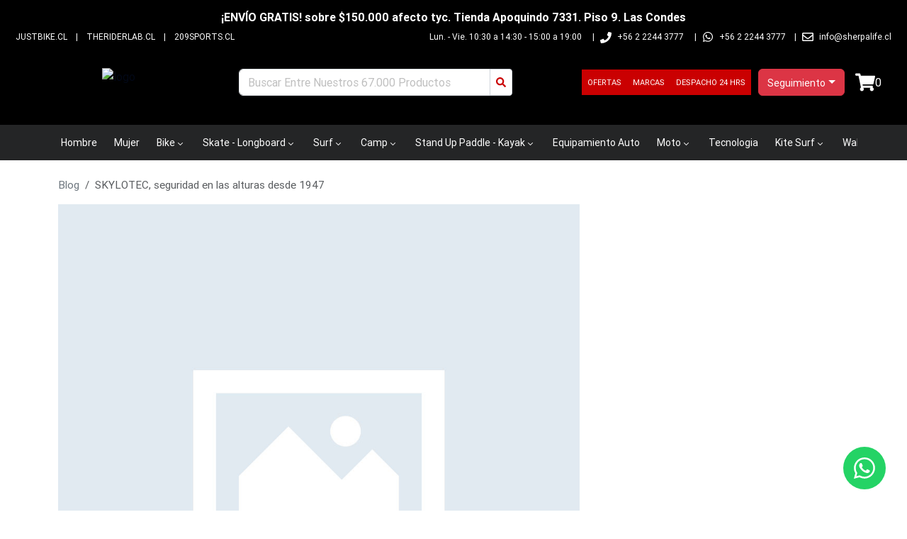

--- FILE ---
content_type: text/html; charset=utf-8
request_url: https://theriderlab.cl/blog/skylotec-seguridad-en-las-alturas-desde-1947/155
body_size: 25010
content:
<!DOCTYPE html><html lang="es-CL"><head><meta charSet="utf-8"/><meta name="viewport" content="width=device-width"/><script type="application/ld+json">{"@context":"https://schema.org","@type":"OnlineStore","name":"Theriderlab","url":"https://theriderlab.cl","logo":"https://theriderlab.cl/comercios/theriderlab.cl/logo.png","sameAs":["https://www.facebook.com/sherpastore","https://www.instagram.com/sherpalife"],"contactPoint":{"@type":"ContactPoint","telephone":"++56 2 2244 3777","contactType":"customer service","availableLanguage":"Spanish"}}</script><script type="application/ld+json">{"@context":"https://schema.org","@type":"WebSite","name":"Theriderlab","url":"https://theriderlab.cl","potentialAction":{"@type":"SearchAction","target":{"@type":"EntryPoint","urlTemplate":"https://theriderlab.cl/busqueda?texto={search_term_string}"},"query-input":"required name=search_term_string"}}</script><link rel="shortcut icon" href="/comercios/theriderlab.cl/favicon.ico"/><link rel="canonical" href="https://theriderlab.cl/blog/skylotec-seguridad-en-las-alturas-desde-1947/155"/><title>THE RIDER LAB - Tienda de Deportes Extremos - Surf - Skate - Moto - Snowboard - SKYLOTEC, seguridad en las alturas desde 1947</title><meta name="description" content="&amp;nbsp;

Al momento de escalar hay un elemento que no podemos pasar por alto: la seguridad. Y en SKYLOTEC son especialistas en ello, tanto as&amp;iacute; que en su historia, co"/><link rel="shortcut icon" href="/comercios//favicon.ico"/><link rel="canonical" href="/blog/skylotec-seguridad-en-las-alturas-desde-1947/155"/><meta property="og:locale" content="es_CL"/><meta property="og:title" content="SKYLOTEC, seguridad en las alturas desde 1947"/><meta property="og:type" content="article"/><meta property="og:description" content="&amp;nbsp;

Al momento de escalar hay un elemento que no podemos pasar por alto: la seguridad. Y en SKYLOTEC son especialistas en ello, tanto as&amp;iacute; que en su historia, co"/><meta property="og:url" content="https://theriderlab.cl/blog/skylotec-seguridad-en-las-alturas-desde-1947/155"/><meta property="og:site_name" content="Theriderlab"/><meta property="article:author"/><meta property="article:section"/><meta property="article:modified_time"/><meta property="article:published_time"/><meta property="og:image"/><meta property="og:image:secure_url"/><meta property="og:image:alt" content="SKYLOTEC, seguridad en las alturas desde 1947"/><meta name="twitter:image"/><meta name="twitter:card" content="summary_large_image"/><meta name="twitter:url" content="https://theriderlab.cl/blog/skylotec-seguridad-en-las-alturas-desde-1947/155"/><meta name="twitter:domain" content="theriderlab.cl"/><meta name="twitter:title" content="SKYLOTEC, seguridad en las alturas desde 1947"/><meta name="twitter:description" content="&amp;nbsp;

Al momento de escalar hay un elemento que no podemos pasar por alto: la seguridad. Y en SKYLOTEC son especialistas en ello, tanto as&amp;iacute; que en su historia, co"/><meta name="next-head-count" content="29"/><link href="/css/base.css" rel="stylesheet"/><link href="/comercios/theriderlab.cl/style.css?v=1550" rel="stylesheet"/><noscript><img height="1" width="1" style="display:none" src="https://www.facebook.com/tr?id=&amp;ev=PageView&amp;noscript=1" alt=""/></noscript><link rel="preload" href="/_next/static/css/0b7a729f5b025f7d.css" as="style"/><link rel="stylesheet" href="/_next/static/css/0b7a729f5b025f7d.css" data-n-g=""/><link rel="preload" href="/_next/static/css/7fed67f992c782ce.css" as="style"/><link rel="stylesheet" href="/_next/static/css/7fed67f992c782ce.css" data-n-p=""/><link rel="preload" href="/_next/static/css/1d0324441a9f9e08.css" as="style"/><link rel="stylesheet" href="/_next/static/css/1d0324441a9f9e08.css" data-n-p=""/><noscript data-n-css=""></noscript><script defer="" nomodule="" src="/_next/static/chunks/polyfills-42372ed130431b0a.js"></script><script src="/_next/static/chunks/webpack-2ce35e1191c9cf3e.js" defer=""></script><script src="/_next/static/chunks/framework-945b357d4a851f4b.js" defer=""></script><script src="/_next/static/chunks/main-d165b55c44021fdc.js" defer=""></script><script src="/_next/static/chunks/pages/_app-41bcc08645b700b2.js" defer=""></script><script src="/_next/static/chunks/69480c19-0f8e1d79358063cb.js" defer=""></script><script src="/_next/static/chunks/fea29d9f-91146729f55a5cff.js" defer=""></script><script src="/_next/static/chunks/e21e5bbe-87e6c8525e97d038.js" defer=""></script><script src="/_next/static/chunks/3a17f596-bf87e12d24e1ada7.js" defer=""></script><script src="/_next/static/chunks/cb355538-190a8a155e63bc36.js" defer=""></script><script src="/_next/static/chunks/2e3a845b-04830b62b1b75a9c.js" defer=""></script><script src="/_next/static/chunks/6a4d9673-caa9efe80b3faf68.js" defer=""></script><script src="/_next/static/chunks/ebc70433-4ead6bc45d6784e6.js" defer=""></script><script src="/_next/static/chunks/ee9ce975-8cf1d89a515278e6.js" defer=""></script><script src="/_next/static/chunks/9357-2195d49353ed4d00.js" defer=""></script><script src="/_next/static/chunks/6635-f1da9626a62ff302.js" defer=""></script><script src="/_next/static/chunks/6259-1835a8f09ecee33a.js" defer=""></script><script src="/_next/static/chunks/9405-0f67ea68f1ec5aab.js" defer=""></script><script src="/_next/static/chunks/3329-5c0b9db7b95f6425.js" defer=""></script><script src="/_next/static/chunks/8449-430214d06b13f6a6.js" defer=""></script><script src="/_next/static/chunks/4587-21a391a50ef571bf.js" defer=""></script><script src="/_next/static/chunks/pages/blog/%5Bslug%5D/%5Bid%5D-2d8444080d6e830a.js" defer=""></script><script src="/_next/static/PXCoSUkq6L5vtSDUGWlM4/_buildManifest.js" defer=""></script><script src="/_next/static/PXCoSUkq6L5vtSDUGWlM4/_ssgManifest.js" defer=""></script></head><body><div id="__next"><div class="Toastify"></div><style>#nprogress{pointer-events:none}#nprogress .bar{background:#379fe3;position:fixed;z-index:1600;top: 0;left:0;width:100%;height:3px}#nprogress .peg{display:block;position:absolute;right:0;width:100px;height:100%;box-shadow:0 0 10px #2299DD,0 0 5px #2299DD;opacity:1;-webkit-transform:rotate(3deg) translate(0px,-4px);-ms-transform:rotate(3deg) translate(0px,-4px);transform:rotate(3deg) translate(0px,-4px)}#nprogress .spinner{display:block;position:fixed;z-index:1600;top: 15px;right:15px}#nprogress .spinner-icon{width:18px;height:18px;box-sizing:border-box;border:2px solid transparent;border-top-color:#379fe3;border-left-color:#379fe3;border-radius:50%;-webkit-animation:nprogress-spinner 400ms linear infinite;animation:nprogress-spinner 400ms linear infinite}.nprogress-custom-parent{overflow:hidden;position:relative}.nprogress-custom-parent #nprogress .bar,.nprogress-custom-parent #nprogress .spinner{position:absolute}@-webkit-keyframes nprogress-spinner{0%{-webkit-transform:rotate(0deg)}100%{-webkit-transform:rotate(360deg)}}@keyframes nprogress-spinner{0%{transform:rotate(0deg)}100%{transform:rotate(360deg)}}</style><div id="loading-global" style="display:none"><div id="mask"><div class="loader"></div></div></div><header class="cont_full_header"><div class="Header_cont_header__TPXS2 cont_header container_ancho_completo"><div class="Header_mensaje_fase_beta__dB_v2 mensaje_fase_beta row"><div class="tw-flex tw-flex-row tw-justify-center tw-px-0"><div class="tw-hidden sm:tw-flex tw-text-white tw-font-bold tw-py-0.5">¡ENVÍO GRATIS! sobre $150.000 afecto tyc. Tienda Apoquindo 7331. Piso 9. Las Condes</div><div class="group tw-flex tw-overflow-hidden tw-p-2 [--duration:20s] [--gap:1rem] [gap:var(--gap)] tw-flex-row tw-flex-row sm:tw-hidden tw-animate-none tw-text-white tw-font-bold tw-py-0.5"><div class="tw-flex tw-shrink-0 tw-justify-around [gap:var(--gap)] tw-animate-marquee tw-flex-row">¡ENVÍO GRATIS! sobre $150.000 afecto tyc. Tienda Apoquindo 7331. Piso 9. Las Condes</div><div class="tw-flex tw-shrink-0 tw-justify-around [gap:var(--gap)] tw-animate-marquee tw-flex-row">¡ENVÍO GRATIS! sobre $150.000 afecto tyc. Tienda Apoquindo 7331. Piso 9. Las Condes</div><div class="tw-flex tw-shrink-0 tw-justify-around [gap:var(--gap)] tw-animate-marquee tw-flex-row">¡ENVÍO GRATIS! sobre $150.000 afecto tyc. Tienda Apoquindo 7331. Piso 9. Las Condes</div><div class="tw-flex tw-shrink-0 tw-justify-around [gap:var(--gap)] tw-animate-marquee tw-flex-row">¡ENVÍO GRATIS! sobre $150.000 afecto tyc. Tienda Apoquindo 7331. Piso 9. Las Condes</div></div></div></div><div id="Header1" class="col-lg-12 col-md-12 col-sm-12"><div class="Header1_cont_header_up__snRcq cont_header_up row"><div class="Header1_cont_contenidos__dXQk_"><div class="Header1_cont_header_marca__nw2iL"><a class="Header1_link___wwCb" href="https://justbike.cl/" target="_blank" rel="noreferrer">JUSTBIKE.CL</a> | <a class="Header1_link___wwCb" href="https://theriderlab.cl/" target="_blank" rel="noreferrer">THERIDERLAB.CL</a> | <a class="Header1_link___wwCb" href="https://209sports.cl/" target="_blank" rel="noreferrer">209SPORTS.CL</a></div><div class="Header1_cont_header_contactos__vPewg cont_header_contactos"><div class="Header1_cont_header_horario__PAUPm">Lun. - Vie. 10:30 a 14:30 - 15:00 a 19:00<!-- -->  |</div><div class="Header1_cont_header_telefono1___f2P5"><svg stroke="currentColor" fill="currentColor" stroke-width="0" viewBox="0 0 512 512" class="Header1_icon_header_contactos__VhddT icon_header_contactos" height="1em" width="1em" xmlns="http://www.w3.org/2000/svg"><path d="M493.4 24.6l-104-24c-11.3-2.6-22.9 3.3-27.5 13.9l-48 112c-4.2 9.8-1.4 21.3 6.9 28l60.6 49.6c-36 76.7-98.9 140.5-177.2 177.2l-49.6-60.6c-6.8-8.3-18.2-11.1-28-6.9l-112 48C3.9 366.5-2 378.1.6 389.4l24 104C27.1 504.2 36.7 512 48 512c256.1 0 464-207.5 464-464 0-11.2-7.7-20.9-18.6-23.4z"></path></svg>+56 2 2244 3777<!-- -->  |</div><svg stroke="currentColor" fill="currentColor" stroke-width="0" viewBox="0 0 448 512" class="Header1_icon_header_contactos__VhddT icon_header_contactos" height="1em" width="1em" xmlns="http://www.w3.org/2000/svg"><path d="M380.9 97.1C339 55.1 283.2 32 223.9 32c-122.4 0-222 99.6-222 222 0 39.1 10.2 77.3 29.6 111L0 480l117.7-30.9c32.4 17.7 68.9 27 106.1 27h.1c122.3 0 224.1-99.6 224.1-222 0-59.3-25.2-115-67.1-157zm-157 341.6c-33.2 0-65.7-8.9-94-25.7l-6.7-4-69.8 18.3L72 359.2l-4.4-7c-18.5-29.4-28.2-63.3-28.2-98.2 0-101.7 82.8-184.5 184.6-184.5 49.3 0 95.6 19.2 130.4 54.1 34.8 34.9 56.2 81.2 56.1 130.5 0 101.8-84.9 184.6-186.6 184.6zm101.2-138.2c-5.5-2.8-32.8-16.2-37.9-18-5.1-1.9-8.8-2.8-12.5 2.8-3.7 5.6-14.3 18-17.6 21.8-3.2 3.7-6.5 4.2-12 1.4-32.6-16.3-54-29.1-75.5-66-5.7-9.8 5.7-9.1 16.3-30.3 1.8-3.7.9-6.9-.5-9.7-1.4-2.8-12.5-30.1-17.1-41.2-4.5-10.8-9.1-9.3-12.5-9.5-3.2-.2-6.9-.2-10.6-.2-3.7 0-9.7 1.4-14.8 6.9-5.1 5.6-19.4 19-19.4 46.3 0 27.3 19.9 53.7 22.6 57.4 2.8 3.7 39.1 59.7 94.8 83.8 35.2 15.2 49 16.5 66.6 13.9 10.7-1.6 32.8-13.4 37.4-26.4 4.6-13 4.6-24.1 3.2-26.4-1.3-2.5-5-3.9-10.5-6.6z"></path></svg><a class="Header1_whatsapp_contacto__oAwBD whatsapp_contacto" href="https://api.whatsapp.com/send?phone=56222443777" target="_blank" rel="noreferrer">+56 2 2244 3777</a> |<svg stroke="currentColor" fill="currentColor" stroke-width="0" viewBox="0 0 512 512" class="Header1_icon_header_contactos__VhddT icon_header_contactos" height="1em" width="1em" xmlns="http://www.w3.org/2000/svg"><path d="M464 64H48C21.49 64 0 85.49 0 112v288c0 26.51 21.49 48 48 48h416c26.51 0 48-21.49 48-48V112c0-26.51-21.49-48-48-48zm0 48v40.805c-22.422 18.259-58.168 46.651-134.587 106.49-16.841 13.247-50.201 45.072-73.413 44.701-23.208.375-56.579-31.459-73.413-44.701C106.18 199.465 70.425 171.067 48 152.805V112h416zM48 400V214.398c22.914 18.251 55.409 43.862 104.938 82.646 21.857 17.205 60.134 55.186 103.062 54.955 42.717.231 80.509-37.199 103.053-54.947 49.528-38.783 82.032-64.401 104.947-82.653V400H48z"></path></svg><a href="/cdn-cgi/l/email-protection" class="__cf_email__" data-cfemail="95fcfbf3fad5e6fdf0e7e5f4f9fcf3f0bbf6f9">[email&#160;protected]</a></div></div></div></div><div class="Header_cont_header_down__ffCb3 cont_header_down row"><div class="Header_cont_header_logo__LfTcf cont_header_logo col-lg-3 col-md-3 col-sm-12"><div class="Header_menu_mobile__eFohN menu_mobile"><button type="button" class="MobileMenu_btn_mobile_menu__2SWav btn_mobile_menu btn btn-danger"><svg stroke="currentColor" fill="currentColor" stroke-width="0" viewBox="0 0 512 512" height="1em" width="1em" xmlns="http://www.w3.org/2000/svg"><path d="M64 384h384v-42.666H64V384zm0-106.666h384v-42.667H64v42.667zM64 128v42.665h384V128H64z"></path></svg></button></div><div class="Header_logo_header__bA3bK logo_header"><a href="/"><img alt="logo" src="https://av3api.sherpalife.cl/theriderlab.cl/api2/b2c/statics/ecommerce/theriderlab.cl/logos/logo.png" class="Header_logo__0BY1u logo"/></a></div></div><div class="col-lg-4 col-md-5 col-sm-12"></div><div class="!tw-px-0 col-lg-3 col-md-3 col-sm-12"><div class="BotonOfertas_cont_boton_ofertas__MuG_l cont_boton_ofertas !tw-p-0"><div role="group" class="BotonOfertas_botones__3YQ4t botones tw-flex tw-flex-row tw-items-center tw-flex-wrap tw-justify-center [&amp;&gt;a]:!tw-text-[11px] btn-group"><a class="BotonOfertas_boton_ofertas__eQq2A boton_ofertas tw-flex tw-flex-row tw-gap-1 tw-items-center tw-min-h-9 !tw-px-2" href="/ofertas">Ofertas</a><a class="BotonOfertas_boton_ofertas__eQq2A boton_ofertas tw-flex tw-flex-row tw-gap-1 tw-items-center tw-min-h-9 !tw-px-2" href="/marcas">Marcas</a><a class="BotonOfertas_boton_ofertas__eQq2A boton_ofertas tw-flex tw-flex-row tw-gap-1 tw-items-center tw-min-h-9 !tw-px-2" href="/stock-fisico">Despacho 24 hrs</a></div></div></div><div class="Header_cont_carrito_compra__FEw1Q cont_carrito_compra col-lg-2 col-md-2 col-sm-12"><div class="dropdown-center"><button type="button" id="dropdown-basic-login" aria-expanded="false" class="BotonLogin_ingresa_usuario__5F9v6 ingresa_usuario dropdown-toggle btn btn-danger"><div style="display:inline-block"><svg stroke="currentColor" fill="currentColor" stroke-width="0" viewBox="0 0 448 512" style="font-size:20px;max-wdith:20px;max-height:20px" class="d-md-none d-lg-none login_icon" height="1em" width="1em" xmlns="http://www.w3.org/2000/svg"><path d="M224 256c70.7 0 128-57.3 128-128S294.7 0 224 0 96 57.3 96 128s57.3 128 128 128zm89.6 32h-16.7c-22.2 10.2-46.9 16-72.9 16s-50.6-5.8-72.9-16h-16.7C60.2 288 0 348.2 0 422.4V464c0 26.5 21.5 48 48 48h352c26.5 0 48-21.5 48-48v-41.6c0-74.2-60.2-134.4-134.4-134.4z"></path></svg><span class="d-none d-sm-block tw-text-sm">Seguimiento</span></div></button></div></div></div></div><div><nav aria-label="Main" data-orientation="horizontal" dir="ltr" class="NewMenu_navigation_menu_root__qqH1T navigation-menu-root"><div class="NewMenu_navigation_container__LhHcY navigation_container container"><div dir="ltr" class="NewMenuContainer_ScrollAreaRoot__qpfqt" style="position:relative;--radix-scroll-area-corner-width:0px;--radix-scroll-area-corner-height:0px"><style>[data-radix-scroll-area-viewport]{scrollbar-width:none;-ms-overflow-style:none;-webkit-overflow-scrolling:touch;}[data-radix-scroll-area-viewport]::-webkit-scrollbar{display:none}</style><div data-radix-scroll-area-viewport="" class="NewMenuContainer_ScrollAreaViewport__9Dyoz" style="overflow-x:hidden;overflow-y:hidden"><div style="min-width:100%;display:table"><div style="position:relative"><ul data-orientation="horizontal" class="NewMenu_navigation_menu_list__x91_n" dir="ltr"><li><a class="NewMenu_navigation_menu_trigger__uBFeT" href="/hombre/categoria/22" data-radix-collection-item="">Hombre</a></li><li><a class="NewMenu_navigation_menu_trigger__uBFeT" href="/mujer/categoria/23" data-radix-collection-item="">Mujer</a></li><li><button id="radix-:R2b6:-trigger-radix-:Rdheb6:" data-state="closed" aria-expanded="false" aria-controls="radix-:R2b6:-content-radix-:Rdheb6:" class="NewMenu_navigation_menu_trigger__uBFeT" data-radix-collection-item="">Bike<svg width="15" height="15" viewBox="0 0 15 15" fill="none" xmlns="http://www.w3.org/2000/svg" class="NewMenu_caret_down__RzvR1" aria-hidden="true"><path d="M4.18179 6.18181C4.35753 6.00608 4.64245 6.00608 4.81819 6.18181L7.49999 8.86362L10.1818 6.18181C10.3575 6.00608 10.6424 6.00608 10.8182 6.18181C10.9939 6.35755 10.9939 6.64247 10.8182 6.81821L7.81819 9.81821C7.73379 9.9026 7.61934 9.95001 7.49999 9.95001C7.38064 9.95001 7.26618 9.9026 7.18179 9.81821L4.18179 6.81821C4.00605 6.64247 4.00605 6.35755 4.18179 6.18181Z" fill="currentColor" fill-rule="evenodd" clip-rule="evenodd"></path></svg></button></li><li><button id="radix-:R2b6:-trigger-radix-:Rhheb6:" data-state="closed" aria-expanded="false" aria-controls="radix-:R2b6:-content-radix-:Rhheb6:" class="NewMenu_navigation_menu_trigger__uBFeT" data-radix-collection-item="">Skate - Longboard<svg width="15" height="15" viewBox="0 0 15 15" fill="none" xmlns="http://www.w3.org/2000/svg" class="NewMenu_caret_down__RzvR1" aria-hidden="true"><path d="M4.18179 6.18181C4.35753 6.00608 4.64245 6.00608 4.81819 6.18181L7.49999 8.86362L10.1818 6.18181C10.3575 6.00608 10.6424 6.00608 10.8182 6.18181C10.9939 6.35755 10.9939 6.64247 10.8182 6.81821L7.81819 9.81821C7.73379 9.9026 7.61934 9.95001 7.49999 9.95001C7.38064 9.95001 7.26618 9.9026 7.18179 9.81821L4.18179 6.81821C4.00605 6.64247 4.00605 6.35755 4.18179 6.18181Z" fill="currentColor" fill-rule="evenodd" clip-rule="evenodd"></path></svg></button></li><li><button id="radix-:R2b6:-trigger-radix-:Rlheb6:" data-state="closed" aria-expanded="false" aria-controls="radix-:R2b6:-content-radix-:Rlheb6:" class="NewMenu_navigation_menu_trigger__uBFeT" data-radix-collection-item="">Surf<svg width="15" height="15" viewBox="0 0 15 15" fill="none" xmlns="http://www.w3.org/2000/svg" class="NewMenu_caret_down__RzvR1" aria-hidden="true"><path d="M4.18179 6.18181C4.35753 6.00608 4.64245 6.00608 4.81819 6.18181L7.49999 8.86362L10.1818 6.18181C10.3575 6.00608 10.6424 6.00608 10.8182 6.18181C10.9939 6.35755 10.9939 6.64247 10.8182 6.81821L7.81819 9.81821C7.73379 9.9026 7.61934 9.95001 7.49999 9.95001C7.38064 9.95001 7.26618 9.9026 7.18179 9.81821L4.18179 6.81821C4.00605 6.64247 4.00605 6.35755 4.18179 6.18181Z" fill="currentColor" fill-rule="evenodd" clip-rule="evenodd"></path></svg></button></li><li><button id="radix-:R2b6:-trigger-radix-:Rpheb6:" data-state="closed" aria-expanded="false" aria-controls="radix-:R2b6:-content-radix-:Rpheb6:" class="NewMenu_navigation_menu_trigger__uBFeT" data-radix-collection-item="">Camp<svg width="15" height="15" viewBox="0 0 15 15" fill="none" xmlns="http://www.w3.org/2000/svg" class="NewMenu_caret_down__RzvR1" aria-hidden="true"><path d="M4.18179 6.18181C4.35753 6.00608 4.64245 6.00608 4.81819 6.18181L7.49999 8.86362L10.1818 6.18181C10.3575 6.00608 10.6424 6.00608 10.8182 6.18181C10.9939 6.35755 10.9939 6.64247 10.8182 6.81821L7.81819 9.81821C7.73379 9.9026 7.61934 9.95001 7.49999 9.95001C7.38064 9.95001 7.26618 9.9026 7.18179 9.81821L4.18179 6.81821C4.00605 6.64247 4.00605 6.35755 4.18179 6.18181Z" fill="currentColor" fill-rule="evenodd" clip-rule="evenodd"></path></svg></button></li><li><button id="radix-:R2b6:-trigger-radix-:Rtheb6:" data-state="closed" aria-expanded="false" aria-controls="radix-:R2b6:-content-radix-:Rtheb6:" class="NewMenu_navigation_menu_trigger__uBFeT" data-radix-collection-item="">Stand Up Paddle - Kayak<svg width="15" height="15" viewBox="0 0 15 15" fill="none" xmlns="http://www.w3.org/2000/svg" class="NewMenu_caret_down__RzvR1" aria-hidden="true"><path d="M4.18179 6.18181C4.35753 6.00608 4.64245 6.00608 4.81819 6.18181L7.49999 8.86362L10.1818 6.18181C10.3575 6.00608 10.6424 6.00608 10.8182 6.18181C10.9939 6.35755 10.9939 6.64247 10.8182 6.81821L7.81819 9.81821C7.73379 9.9026 7.61934 9.95001 7.49999 9.95001C7.38064 9.95001 7.26618 9.9026 7.18179 9.81821L4.18179 6.81821C4.00605 6.64247 4.00605 6.35755 4.18179 6.18181Z" fill="currentColor" fill-rule="evenodd" clip-rule="evenodd"></path></svg></button></li><li><a class="NewMenu_navigation_menu_trigger__uBFeT" href="/equipamiento-para-auto/categoria/436" data-radix-collection-item="">Equipamiento Auto</a></li><li><button id="radix-:R2b6:-trigger-radix-:R15heb6:" data-state="closed" aria-expanded="false" aria-controls="radix-:R2b6:-content-radix-:R15heb6:" class="NewMenu_navigation_menu_trigger__uBFeT" data-radix-collection-item="">Moto<svg width="15" height="15" viewBox="0 0 15 15" fill="none" xmlns="http://www.w3.org/2000/svg" class="NewMenu_caret_down__RzvR1" aria-hidden="true"><path d="M4.18179 6.18181C4.35753 6.00608 4.64245 6.00608 4.81819 6.18181L7.49999 8.86362L10.1818 6.18181C10.3575 6.00608 10.6424 6.00608 10.8182 6.18181C10.9939 6.35755 10.9939 6.64247 10.8182 6.81821L7.81819 9.81821C7.73379 9.9026 7.61934 9.95001 7.49999 9.95001C7.38064 9.95001 7.26618 9.9026 7.18179 9.81821L4.18179 6.81821C4.00605 6.64247 4.00605 6.35755 4.18179 6.18181Z" fill="currentColor" fill-rule="evenodd" clip-rule="evenodd"></path></svg></button></li><li><a class="NewMenu_navigation_menu_trigger__uBFeT" href="/tecnologia/menu/60" data-radix-collection-item="">Tecnologia</a></li><li><button id="radix-:R2b6:-trigger-radix-:R1dheb6:" data-state="closed" aria-expanded="false" aria-controls="radix-:R2b6:-content-radix-:R1dheb6:" class="NewMenu_navigation_menu_trigger__uBFeT" data-radix-collection-item="">Kite Surf<svg width="15" height="15" viewBox="0 0 15 15" fill="none" xmlns="http://www.w3.org/2000/svg" class="NewMenu_caret_down__RzvR1" aria-hidden="true"><path d="M4.18179 6.18181C4.35753 6.00608 4.64245 6.00608 4.81819 6.18181L7.49999 8.86362L10.1818 6.18181C10.3575 6.00608 10.6424 6.00608 10.8182 6.18181C10.9939 6.35755 10.9939 6.64247 10.8182 6.81821L7.81819 9.81821C7.73379 9.9026 7.61934 9.95001 7.49999 9.95001C7.38064 9.95001 7.26618 9.9026 7.18179 9.81821L4.18179 6.81821C4.00605 6.64247 4.00605 6.35755 4.18179 6.18181Z" fill="currentColor" fill-rule="evenodd" clip-rule="evenodd"></path></svg></button></li><li><button id="radix-:R2b6:-trigger-radix-:R1hheb6:" data-state="closed" aria-expanded="false" aria-controls="radix-:R2b6:-content-radix-:R1hheb6:" class="NewMenu_navigation_menu_trigger__uBFeT" data-radix-collection-item="">Wake<svg width="15" height="15" viewBox="0 0 15 15" fill="none" xmlns="http://www.w3.org/2000/svg" class="NewMenu_caret_down__RzvR1" aria-hidden="true"><path d="M4.18179 6.18181C4.35753 6.00608 4.64245 6.00608 4.81819 6.18181L7.49999 8.86362L10.1818 6.18181C10.3575 6.00608 10.6424 6.00608 10.8182 6.18181C10.9939 6.35755 10.9939 6.64247 10.8182 6.81821L7.81819 9.81821C7.73379 9.9026 7.61934 9.95001 7.49999 9.95001C7.38064 9.95001 7.26618 9.9026 7.18179 9.81821L4.18179 6.81821C4.00605 6.64247 4.00605 6.35755 4.18179 6.18181Z" fill="currentColor" fill-rule="evenodd" clip-rule="evenodd"></path></svg></button></li><li><button id="radix-:R2b6:-trigger-radix-:R2heb6:" data-state="closed" aria-expanded="false" aria-controls="radix-:R2b6:-content-radix-:R2heb6:" class="NewMenu_navigation_menu_trigger__uBFeT" data-radix-collection-item=""><svg stroke="currentColor" fill="currentColor" stroke-width="1" viewBox="0 0 24 24" aria-hidden="true" class="me-1" height="14" width="14" xmlns="http://www.w3.org/2000/svg"><path fill-rule="evenodd" d="M12 3.75a.75.75 0 0 1 .75.75v6.75h6.75a.75.75 0 0 1 0 1.5h-6.75v6.75a.75.75 0 0 1-1.5 0v-6.75H4.5a.75.75 0 0 1 0-1.5h6.75V4.5a.75.75 0 0 1 .75-.75Z" clip-rule="evenodd"></path></svg> Ver más<svg width="15" height="15" viewBox="0 0 15 15" fill="none" xmlns="http://www.w3.org/2000/svg" class="NewMenu_caret_down__RzvR1" aria-hidden="true"><path d="M4.18179 6.18181C4.35753 6.00608 4.64245 6.00608 4.81819 6.18181L7.49999 8.86362L10.1818 6.18181C10.3575 6.00608 10.6424 6.00608 10.8182 6.18181C10.9939 6.35755 10.9939 6.64247 10.8182 6.81821L7.81819 9.81821C7.73379 9.9026 7.61934 9.95001 7.49999 9.95001C7.38064 9.95001 7.26618 9.9026 7.18179 9.81821L4.18179 6.81821C4.00605 6.64247 4.00605 6.35755 4.18179 6.18181Z" fill="currentColor" fill-rule="evenodd" clip-rule="evenodd"></path></svg></button></li></ul></div></div></div></div></div><div class="NewMenu_viewport_position__Gj5I4"><div class="NewMenu_navigation_menu_container__Fa6c7 container"></div></div></nav></div></header><div class="container-fluid"><div style="padding-block-end:40px"><div class="my-4 container"><div class="row"><div class="col"><nav aria-label="breadcrumb" class="Breadcrumbs_breadcrumbs__oJljR"><ol itemType="https://schema.org/BreadcrumbList" class="breadcrumb"><li itemProp="itemListElement" itemscope="" itemType="https://schema.org/ListItem" class="breadcrumb-item"><a itemProp="item" href="/blog"><span itemProp="name">Blog</span><meta itemProp="position" content="1"/></a></li><li itemProp="itemListElement" itemscope="" itemType="https://schema.org/ListItem" class="breadcrumb-item active" aria-current="page"><span itemProp="name">SKYLOTEC, seguridad en las alturas desde 1947</span><meta itemProp="position" content="2"/></li></ol></nav></div></div><div class="row"><div class="gap-3 d-flex flex-column col-md-8"><div style="position:relative;width:100%;height:100%"><img data-loaded="false" alt="SKYLOTEC, seguridad en las alturas desde 1947" loading="lazy" width="770" height="500" decoding="async" data-nimg="1" class="Post_post_image__wjuXQ" style="color:transparent;width:100%;height:100%" src="/imagen-placeholder.jpg"/></div><div class="flex-row d-flex justify-content-between align-items-center"><span class="Post_category__Afp96">Outdoor y Montaña</span></div><div class="Post_title__rc8sq"><h3>SKYLOTEC, seguridad en las alturas desde 1947</h3></div><div class="Post_content__9S2gn"><p> </p>

<p>Al momento de escalar hay un elemento que no podemos pasar por alto: la seguridad. Y en <strong>SKYLOTEC</strong> son especialistas en ello, tanto así que en su historia, comenzada en 1947 fabricando cestas para salvamento, han acumulado una serie de galardones por <strong>diseño e innovación en sus productos</strong>. Hoy es pionera en seguridad en alturas, y ofrece una amplia gama de productos y servicios tanto para seguridad como para rescate vertical.  Te invitamos a conocer la historia de esta exitosa marca que desde Alemania nos entrega sus más prestigiosos productos.</p>

<p> </p>

<p>En 1947 la empresa es fundada por <strong>Eduard Kaufmann</strong>, dedicándose a la fabricación de cestas de arrastre para salvamento en minas y correas de seguridad para la explotación minera. En aquel tiempo solo se trataba de simples correas abdominales de cuero.</p>

<p>Ya para 1958 la autoridad minera en Alemania insta a Eduard Kaufmann a que fabrique un recipiente para mantas ignífugas: se trata de un contenedor de chapa galvanizada con una manta ignífuga hecha de fibra de vidrio o de lana en su interior.</p>

<p> </p>

<p><img alt="" src="https://d2ydh70d4b5xgv.cloudfront.net/images/c/e/vintage-military-medevac-litter-9938500-stokes-basket-rescue-stretcher-wwii-942311703fd218942d1fe358f8b11b49.jpg" style="height:407px;width:550px"/></p>

<p><em>Antigua cesta de salvamento</em></p>

<p> </p>

<p>La empresa sigue creciendo lentamente, y en 1962 se le encarga a Kaufmann diseñar una caja de primeros auxilios con dos características principales: debía <strong>ser portátil y resistente</strong> para el interior de las minas. El resultado es un recipiente redondo de metal, con una tapa y una correa de transporte, en cuyo interior albergaba todo el material necesario para cubrir una emergencia. Luego de esto, en 1969 se le amplía el encargo a arneses de seguridad para bomberos y en 1973 la empresa comienza a fabricar camillas de cuchara de aluminio.</p>

<p><img alt="" src="http://i.ebayimg.com/images/g/hhwAAOSw5cNYiMEl/s-l1600.jpg" style="height:515px;width:550px"/></p>

<p><em>Antiguo lanyard SKYLOTEC</em></p>

<p> </p>

<p>En 1982 empezarían grandes cambios, Eduard Kaufmann vende la empresa a Wolfgang Rinklake. Se funda la empresa Eduard Kaufmann GmbH y la sede de ésta se moverá a la ciudad de Neuwied en Renania.  Kaufmann recibe dela Oficina Alemana de Patentes un modelo de utilidad de la primera <strong>cesta de arrastre fabricada totalmente en base a acero inoxidable</strong>, reduciendo así el riesgo de descargas por chispas durante el rescate. El innovador modelo sustituyó todas las demás cestas que se utilizaban en las minas de Alemania. En esas mismas fechas se amplía la gama de productos, incluyendo algunos para la protección de caídas para la industria y la construcción.</p>

<p>En 2002 la empresa desarrolla el aparato de rescate MILAN, que cuenta con un <strong>sistema de descenso con freno magnético</strong>, que lo convierte en el más eficiente del mundo hasta ese momento.  Durante estos años se adquiere la empresa Pewa Safety GmbH con su marca SWISSROLL</p>

<p> </p>

<p><img alt="" src="https://www.skylotec.com/skylofiles/images/a/a-028_d_01.png" style="height:366px;width:550px"/></p>

<p><em>El MILAN con sistema de descenso con freno magnético de hoy en día</em></p>

<p> </p>

<p>Durante el año 2005 la compañía cambia su nombre a <strong>SKYLOTEC</strong>, con un fuerte aumento en la producción. Se traslada el almacén principal y la fábrica de producción textil a Neuwied, Alemania.  Comienza una nueva etapa para la empresa, quien en 2007 gana el premio iF Product Design Awards.</p>

<p> </p>

<p>SKYLOTEC empieza a introducirse en el sector de los deportes de montaña durante el año 2008: Se presenta la primera colección para deportes de montaña. El <strong>arnés de escalada infantil SC 101 GEKKO </strong>inmediatamente logra ganar un importante premio: el OutDoor Industry Award. Se contruye un nuevo departamento de expedición en Neuwied y la producción se traslada a Hungría, en el nuevo edificio de la empresa.</p>

<p>En 2009, SKYLOTEC lanza el <strong>SPEED</strong> y revoluciona el mercado de los aparatos de sujeción correderos con guía fija. La empresa es galardonada con el premio BrandNew Award en la feria ISPO, por su nueva imagen de marca en el sector deportivo. Se funda al año siguiente <strong>INOBELT CmbH</strong>, para el desarrollo y producción de correas que satisfacen los requisitos para poder crear variadas innovaciones.</p>

<p>En 2011 la empresa recibe dos grandes reconocimientos: como empresa especialmente segura en el ámbito de la protección de la salud y la seguridad en el trabajo por el certificado Sicher mit System y un galardón por el mosquetón <strong>GripZ,</strong> ganando el premio <strong>Dot Design Award</strong> por su diseño innovador y seguro.</p>

<p> </p>

<p><img alt="" src="https://www.skylotec.com/wp/wp-content/uploads/2015/08/1383319336618912002.jpg" style="height:237px;width:550px"/></p>

<p><em>Así lucen actualmente las instalaciones de SKYLOTEC en Nuewied, Alemania</em></p>

<p> </p>

<p>Así, la empresa ha seguido ganando premios a lo largo de su historia, entre los que se cuentan el iF Product Design Award en 2013 por <strong>el PinchLock II, </strong> y el German Design Award. SKYLOTEC ha continuado innovando con productos revolucionarios como las correas industriales IGNITE Serie, siempre estableciendo nuevos estándares en materia de ergonomía y diseño.</p>

<p>Sin duda SKYLOTEC es una marca de renombre y calidad inigualables, y aquí en Sherpalife.cl tenemos <a href="https://sherpalife.cl/search?q=skylotec" target="_blank">una serie de productos que te servirán para tu próxima aventura, revísalos aquí!</a></p>
</div></div><div class="col-md-4 col-sm-12"><div class="Sidebar_banner_container__1IjzF"></div><div class="Sidebar_ofertas_container__HPJh9"></div></div></div></div></div><div class="Whatsapp_circulo__rmj3O"><svg stroke="currentColor" fill="currentColor" stroke-width="0" viewBox="0 0 16 16" color="white" style="color:white;z-index:10" height="30" width="30" xmlns="http://www.w3.org/2000/svg"><path d="M13.601 2.326A7.85 7.85 0 0 0 7.994 0C3.627 0 .068 3.558.064 7.926c0 1.399.366 2.76 1.057 3.965L0 16l4.204-1.102a7.9 7.9 0 0 0 3.79.965h.004c4.368 0 7.926-3.558 7.93-7.93A7.9 7.9 0 0 0 13.6 2.326zM7.994 14.521a6.6 6.6 0 0 1-3.356-.92l-.24-.144-2.494.654.666-2.433-.156-.251a6.56 6.56 0 0 1-1.007-3.505c0-3.626 2.957-6.584 6.591-6.584a6.56 6.56 0 0 1 4.66 1.931 6.56 6.56 0 0 1 1.928 4.66c-.004 3.639-2.961 6.592-6.592 6.592m3.615-4.934c-.197-.099-1.17-.578-1.353-.646-.182-.065-.315-.099-.445.099-.133.197-.513.646-.627.775-.114.133-.232.148-.43.05-.197-.1-.836-.308-1.592-.985-.59-.525-.985-1.175-1.103-1.372-.114-.198-.011-.304.088-.403.087-.088.197-.232.296-.346.1-.114.133-.198.198-.33.065-.134.034-.248-.015-.347-.05-.099-.445-1.076-.612-1.47-.16-.389-.323-.335-.445-.34-.114-.007-.247-.007-.38-.007a.73.73 0 0 0-.529.247c-.182.198-.691.677-.691 1.654s.71 1.916.81 2.049c.098.133 1.394 2.132 3.383 2.992.47.205.84.326 1.129.418.475.152.904.129 1.246.08.38-.058 1.171-.48 1.338-.943.164-.464.164-.86.114-.943-.049-.084-.182-.133-.38-.232"></path></svg></div></div><div id="Footer1" class="col-lg-12 col-md-12 col-sm-12"><footer><div class="cont_footer row"><div class="cont_footer_despacho_garantia row"><div class="ms-auto cont_despacho col-lg-3 col-sm-6 col-6"><div class="FooterV1_div_footer__WxWPe"><div class="FooterV1_div_img__AAPJm col-md-6 col-5"><img alt="truck_logo" src="/comercios/theriderlab.cl/truck2.gif" class="logo truck"/></div><div class="FooterV1_div_text__YAO27 col-md-6 col-7"><p class="titulo_despacho">DESPACHO A TODO CHILE</p><b class="texto_despacho">Despachamos Gratis a Santiago y Regiones por compras sobre $150.000</b></div></div></div><div class="ms-auto cont_despacho col-lg-3 col-sm-6 col-6"><div class="FooterV1_div_footer__WxWPe"><div class="FooterV1_div_img__AAPJm col-md-6 col-5"><img alt="truck_logo" src="/comercios/theriderlab.cl/tarjeta.gif" class="logo truck"/></div><div class="FooterV1_div_text__YAO27 col-md-6 col-7"><p class="titulo_despacho">6 CUOTAS SIN INTERESES</p><b class="texto_despacho">Encuentra + 1000 marcas y paga en 6 cuotas sin intereses</b></div></div></div><div class="col-lg-3 col-sm-6 col-6"><div class="FooterV1_div_footer__WxWPe"><div class="FooterV1_div_img__AAPJm col-md-5 col-5"><img alt="despacho_logo" src="/comercios/theriderlab.cl/despacho.gif" class="logo garantia"/></div><div class="FooterV1_div_text__YAO27 col-md-7 col-7"><p class="titulo_despacho">DESPACHO 24 HORAS</p><p class="texto_despacho">Compra miles de productos seleccionados antes del mediodía recibes en el mismo día en cientos de comunas</p></div></div></div><div class="col-lg-3 col-sm-6 col-6"><div class="FooterV1_div_footer__WxWPe"><div class="FooterV1_div_img__AAPJm col-md-5 col-5"><img alt="devoluciones_logo" src="/comercios/theriderlab.cl/cambios_devoluciones.gif" class="logo expeditedssl"/></div><div class="FooterV1_div_text__YAO27 col-md-7 col-7"><p class="titulo_despacho">CAMBIOS Y DEVOLUCIONES</p><p class="texto_despacho">Tienda física en Av. Apoquindo 7331, Piso 9, Las Condes o a través de WhatsApp</p></div></div></div></div><div class="cont_footer_informacion_background row"><div class="cont_footer_informacion row"><div class="cont_ayuda col-lg-3 col-sm-6 col-12"><h4 class="titulo_informacion">NUESTRA TIENDA</h4><p>Si es una duda o necesitas ayuda tecnica, no dudes en comunicarte con nosotros</p><div class="contacto row"><div class="row"><div class="fila_horario"><p>Lun. - Vie. 10:30 a 14:30 - 15:00 a 19:00</p></div><div class="fila_contacto"><svg stroke="currentColor" fill="currentColor" stroke-width="0" viewBox="0 0 512 512" class="icon_contacto" height="1em" width="1em" xmlns="http://www.w3.org/2000/svg"><path d="M502.61 233.32L278.68 9.39c-12.52-12.52-32.83-12.52-45.36 0L9.39 233.32c-12.52 12.53-12.52 32.83 0 45.36l223.93 223.93c12.52 12.53 32.83 12.53 45.36 0l223.93-223.93c12.52-12.53 12.52-32.83 0-45.36zm-100.98 12.56l-84.21 77.73c-5.12 4.73-13.43 1.1-13.43-5.88V264h-96v64c0 4.42-3.58 8-8 8h-32c-4.42 0-8-3.58-8-8v-80c0-17.67 14.33-32 32-32h112v-53.73c0-6.97 8.3-10.61 13.43-5.88l84.21 77.73c3.43 3.17 3.43 8.59 0 11.76z"></path></svg><p>Apoquindo 7331 OF 918 - Las Condes</p></div><div class="fila_contacto"><svg stroke="currentColor" fill="currentColor" stroke-width="0" viewBox="0 0 512 512" class="icon_contacto" height="1em" width="1em" xmlns="http://www.w3.org/2000/svg"><path d="M493.4 24.6l-104-24c-11.3-2.6-22.9 3.3-27.5 13.9l-48 112c-4.2 9.8-1.4 21.3 6.9 28l60.6 49.6c-36 76.7-98.9 140.5-177.2 177.2l-49.6-60.6c-6.8-8.3-18.2-11.1-28-6.9l-112 48C3.9 366.5-2 378.1.6 389.4l24 104C27.1 504.2 36.7 512 48 512c256.1 0 464-207.5 464-464 0-11.2-7.7-20.9-18.6-23.4z"></path></svg><p>+56 2 2244 3777</p></div><div class="fila_contacto"><svg stroke="currentColor" fill="currentColor" stroke-width="0" viewBox="0 0 448 512" class="icon_contacto" height="1em" width="1em" xmlns="http://www.w3.org/2000/svg"><path d="M380.9 97.1C339 55.1 283.2 32 223.9 32c-122.4 0-222 99.6-222 222 0 39.1 10.2 77.3 29.6 111L0 480l117.7-30.9c32.4 17.7 68.9 27 106.1 27h.1c122.3 0 224.1-99.6 224.1-222 0-59.3-25.2-115-67.1-157zm-157 341.6c-33.2 0-65.7-8.9-94-25.7l-6.7-4-69.8 18.3L72 359.2l-4.4-7c-18.5-29.4-28.2-63.3-28.2-98.2 0-101.7 82.8-184.5 184.6-184.5 49.3 0 95.6 19.2 130.4 54.1 34.8 34.9 56.2 81.2 56.1 130.5 0 101.8-84.9 184.6-186.6 184.6zm101.2-138.2c-5.5-2.8-32.8-16.2-37.9-18-5.1-1.9-8.8-2.8-12.5 2.8-3.7 5.6-14.3 18-17.6 21.8-3.2 3.7-6.5 4.2-12 1.4-32.6-16.3-54-29.1-75.5-66-5.7-9.8 5.7-9.1 16.3-30.3 1.8-3.7.9-6.9-.5-9.7-1.4-2.8-12.5-30.1-17.1-41.2-4.5-10.8-9.1-9.3-12.5-9.5-3.2-.2-6.9-.2-10.6-.2-3.7 0-9.7 1.4-14.8 6.9-5.1 5.6-19.4 19-19.4 46.3 0 27.3 19.9 53.7 22.6 57.4 2.8 3.7 39.1 59.7 94.8 83.8 35.2 15.2 49 16.5 66.6 13.9 10.7-1.6 32.8-13.4 37.4-26.4 4.6-13 4.6-24.1 3.2-26.4-1.3-2.5-5-3.9-10.5-6.6z"></path></svg><a class="whatsapp_contacto" href="https://api.whatsapp.com/send?phone=56222443777" target="_blank" rel="noreferrer"><p>+56 2 2244 3777</p></a></div><div class="fila_contacto"><svg stroke="currentColor" fill="currentColor" stroke-width="0" viewBox="0 0 512 512" class="icon_contacto" height="1em" width="1em" xmlns="http://www.w3.org/2000/svg"><path d="M464 64H48C21.49 64 0 85.49 0 112v288c0 26.51 21.49 48 48 48h416c26.51 0 48-21.49 48-48V112c0-26.51-21.49-48-48-48zm0 48v40.805c-22.422 18.259-58.168 46.651-134.587 106.49-16.841 13.247-50.201 45.072-73.413 44.701-23.208.375-56.579-31.459-73.413-44.701C106.18 199.465 70.425 171.067 48 152.805V112h416zM48 400V214.398c22.914 18.251 55.409 43.862 104.938 82.646 21.857 17.205 60.134 55.186 103.062 54.955 42.717.231 80.509-37.199 103.053-54.947 49.528-38.783 82.032-64.401 104.947-82.653V400H48z"></path></svg><p><a href="/cdn-cgi/l/email-protection" class="__cf_email__" data-cfemail="eb82858d84ab98838e999b8a87828d8ec58887">[email&#160;protected]</a></p></div><div class="fila_contacto"><svg stroke="currentColor" fill="currentColor" stroke-width="0" viewBox="0 0 448 512" class="icon_contacto" height="1em" width="1em" xmlns="http://www.w3.org/2000/svg"><path d="M448 96v256c0 51.815-61.624 96-130.022 96l62.98 49.721C386.905 502.417 383.562 512 376 512H72c-7.578 0-10.892-9.594-4.957-14.279L130.022 448C61.82 448 0 403.954 0 352V96C0 42.981 64 0 128 0h192c65 0 128 42.981 128 96zm-48 136V120c0-13.255-10.745-24-24-24H72c-13.255 0-24 10.745-24 24v112c0 13.255 10.745 24 24 24h304c13.255 0 24-10.745 24-24zm-176 64c-30.928 0-56 25.072-56 56s25.072 56 56 56 56-25.072 56-56-25.072-56-56-56z"></path></svg><p>Metro Hernando de Magallanes</p></div><div class="fila_contacto"><svg stroke="currentColor" fill="currentColor" stroke-width="0" viewBox="0 0 448 512" class="icon_contacto" height="1em" width="1em" xmlns="http://www.w3.org/2000/svg"><path d="M400 32H48C21.5 32 0 53.5 0 80v352c0 26.5 21.5 48 48 48h352c26.5 0 48-21.5 48-48V80c0-26.5-21.5-48-48-48zM240 320h-48v48c0 8.8-7.2 16-16 16h-32c-8.8 0-16-7.2-16-16V144c0-8.8 7.2-16 16-16h96c52.9 0 96 43.1 96 96s-43.1 96-96 96zm0-128h-48v64h48c17.6 0 32-14.4 32-32s-14.4-32-32-32z"></path></svg><p>Estacionamiento Público</p></div><div class="FooterV1_banderas__3VGbZ"><img alt="sherpa_banderas" src="/comercios/theriderlab.cl/chile.png" class=""/><img alt="sherpa_banderas" src="/comercios/theriderlab.cl/argentina.png" class=""/><img alt="sherpa_banderas" src="/comercios/theriderlab.cl/peru.png" class=""/></div></div></div></div><div class="cont_sobre_tu_pedido col-lg-2 col-sm-6 col-12"><h4 class="titulo_informacion">SOBRE TU PEDIDO</h4><ul><li><a style="text-decoration:none;color:#ff8c8c" href="/politicas#como_hacer_pedido">¿Cómo hacer un pedido?</a></li><li><a style="text-decoration:none;color:#ff8c8c" href="/politicas#envios_entregas">Envíos y Entregas</a></li><li><a style="text-decoration:none;color:#ff8c8c" href="/politicas#reembolso">¿Satisfecho o Reembolsado?</a></li></ul></div><div class="cont_productos col-lg-2 col-sm-6 col-12"><h4 class="titulo_informacion">VENTAS MAYORISTAS</h4><div class="contacto row"><div class="fila_contacto"><svg stroke="currentColor" fill="currentColor" stroke-width="0" viewBox="0 0 512 512" class="icon_contacto" height="1em" width="1em" xmlns="http://www.w3.org/2000/svg"><path d="M464 64H48C21.49 64 0 85.49 0 112v288c0 26.51 21.49 48 48 48h416c26.51 0 48-21.49 48-48V112c0-26.51-21.49-48-48-48zm0 48v40.805c-22.422 18.259-58.168 46.651-134.587 106.49-16.841 13.247-50.201 45.072-73.413 44.701-23.208.375-56.579-31.459-73.413-44.701C106.18 199.465 70.425 171.067 48 152.805V112h416zM48 400V214.398c22.914 18.251 55.409 43.862 104.938 82.646 21.857 17.205 60.134 55.186 103.062 54.955 42.717.231 80.509-37.199 103.053-54.947 49.528-38.783 82.032-64.401 104.947-82.653V400H48z"></path></svg><a href="/cdn-cgi/l/email-protection#e687828b8f88a689939285898b9687889fc8858a" style="text-decoration:none;color:white"><p><span class="__cf_email__" data-cfemail="bdd9d4cec9cfd4dfc8ded4d2d3fdd2c8c9ded2d0cddcd3c493ded1">[email&#160;protected]</span></p></a></div></div><div class="row"><h4 class="titulo_informacion">PARTNER</h4><small> <!-- -->¿Necesitas ayuda en Marketing Digital - Comercial?</small><div class="contacto row"><div class="fila_contacto"><svg stroke="currentColor" fill="currentColor" stroke-width="0" viewBox="0 0 448 512" class="icon_contacto" height="1em" width="1em" xmlns="http://www.w3.org/2000/svg"><path d="M224.1 141c-63.6 0-114.9 51.3-114.9 114.9s51.3 114.9 114.9 114.9S339 319.5 339 255.9 287.7 141 224.1 141zm0 189.6c-41.1 0-74.7-33.5-74.7-74.7s33.5-74.7 74.7-74.7 74.7 33.5 74.7 74.7-33.6 74.7-74.7 74.7zm146.4-194.3c0 14.9-12 26.8-26.8 26.8-14.9 0-26.8-12-26.8-26.8s12-26.8 26.8-26.8 26.8 12 26.8 26.8zm76.1 27.2c-1.7-35.9-9.9-67.7-36.2-93.9-26.2-26.2-58-34.4-93.9-36.2-37-2.1-147.9-2.1-184.9 0-35.8 1.7-67.6 9.9-93.9 36.1s-34.4 58-36.2 93.9c-2.1 37-2.1 147.9 0 184.9 1.7 35.9 9.9 67.7 36.2 93.9s58 34.4 93.9 36.2c37 2.1 147.9 2.1 184.9 0 35.9-1.7 67.7-9.9 93.9-36.2 26.2-26.2 34.4-58 36.2-93.9 2.1-37 2.1-147.8 0-184.8zM398.8 388c-7.8 19.6-22.9 34.7-42.6 42.6-29.5 11.7-99.5 9-132.1 9s-102.7 2.6-132.1-9c-19.6-7.8-34.7-22.9-42.6-42.6-11.7-29.5-9-99.5-9-132.1s-2.6-102.7 9-132.1c7.8-19.6 22.9-34.7 42.6-42.6 29.5-11.7 99.5-9 132.1-9s102.7-2.6 132.1 9c19.6 7.8 34.7 22.9 42.6 42.6 11.7 29.5 9 99.5 9 132.1s2.7 102.7-9 132.1z"></path></svg><a href="https://www.instagram.com/cristobal_alvarez_t/" target="_blank" style="text-decoration:none;color:white" rel="noreferrer"><p>Agencia BIZEN</p></a></div></div></div></div><div class="cont_ayuda col-lg-3 col-sm-6 col-12"><h4 class="titulo_informacion">¿NECESITAS UNA COTIZACIÓN?</h4><p>Escríbenos y te responderemos a la brevedad para poder ayudarte en tu proyecto.</p><div class="contacto row"><div class="row"><div class="fila_contacto"><svg stroke="currentColor" fill="currentColor" stroke-width="0" viewBox="0 0 512 512" class="icon_contacto" height="1em" width="1em" xmlns="http://www.w3.org/2000/svg"><path d="M464 64H48C21.49 64 0 85.49 0 112v288c0 26.51 21.49 48 48 48h416c26.51 0 48-21.49 48-48V112c0-26.51-21.49-48-48-48zm0 48v40.805c-22.422 18.259-58.168 46.651-134.587 106.49-16.841 13.247-50.201 45.072-73.413 44.701-23.208.375-56.579-31.459-73.413-44.701C106.18 199.465 70.425 171.067 48 152.805V112h416zM48 400V214.398c22.914 18.251 55.409 43.862 104.938 82.646 21.857 17.205 60.134 55.186 103.062 54.955 42.717.231 80.509-37.199 103.053-54.947 49.528-38.783 82.032-64.401 104.947-82.653V400H48z"></path></svg><p><a href="/cdn-cgi/l/email-protection" class="__cf_email__" data-cfemail="31525e45584b5052585e5f5442714259544341505d5857541f525d">[email&#160;protected]</a></p></div></div></div></div><div class="cont_out_company col-lg-2 col-sm-6 col-12"><a style="text-decoration:none" href="/politicas"><h4 class="titulo_informacion">OUT COMPANY</h4></a><ul><li><a style="text-decoration:none;color:#ff8c8c" href="/politicas#nosotros">Sobre Out Company</a></li><li><a style="text-decoration:none;color:#ff8c8c" href="/politicas#terminos_condiciones">Términos y Condiciones</a></li><li><a style="text-decoration:none;color:#ff8c8c" href="/politicas#reembolso">Devoluciones</a></li><li><a style="text-decoration:none;color:#ff8c8c" href="/politicas#cotizaciones">Cotizaciones y ventas a empresas</a></li><li><b>Outcompany SpA</b></li><li><b>RUT Nº76.266.293-0</b></li><li><b>Representante Legal:</b> Cristobal Octavio Alvarez Tapia - 16.366.285-k - Av Apoquindo 7331</li></ul></div></div></div><div class="cont_footer_contacts_background row"><div class="cont_footer_contacts row"><div class="cont_sherpa_icon col-lg-2 col-md-6 col-12"><img alt="logo" src="https://av3api.sherpalife.cl/theriderlab.cl/api2/b2c/statics/ecommerce/theriderlab.cl/logos/logo.png" href="/" class="sherpa_icon"/></div><div class="cont_redes col-lg-2 col-md-6 col-12"><div class="cont_siguenos row"><p>SIGUENOS</p></div><div class="cont_redes_sociales row"><div class="icon_redes_sociales"><a href="https://www.facebook.com/sherpastore" target="_blank" rel="noreferrer"><img alt="sherpa_redes_socialesicon" src="/comercios/theriderlab.cl/facebook-f.png" class="facebook_logo"/></a></div><div class="icon_redes_sociales"><a href="https://www.instagram.com/sherpalife" target="_blank" rel="noreferrer"><img alt="sherpa_redes_socialesicon" src="/comercios/theriderlab.cl/instagram.png" class="instagram_logo"/></a></div><h4 class="arroba_sherpa">@<!-- -->sherpalife</h4></div></div><div class="cont_metodo_pago col-lg-6 col-12"><div class="metodo_pago row"><p>MÉTODOS DE PAGO</p></div><div class="cont_metodo_pago_icons row"><div class="transbank_logos col-md-6 col-12"><div class="row"><div class="col-6"><img alt="transbank_one_play_logo" src="/comercios/theriderlab.cl/transbank_one_play_logo.png" class="logo metodo_pago_icons"/></div><div class="col-6"><img alt="transbank_webpay_logo" src="/comercios/theriderlab.cl/transbank_webpay_logo.png" class="logo metodo_pago_icons"/></div></div></div><div class="bancos_logos col-md-6 col-12"><div class="row"><div class="col-6"><img alt="transferencia_bancaria_logo" src="/comercios/theriderlab.cl/transferencia_bancaria_logo.png" class="logo metodo_pago_icons"/></div></div></div></div></div><div class="cont_metodo_pago col-lg-2 col-12"><div class="metodo_pago row"><p>TIENDA OFICIAL</p></div><div class="cont_metodo_pago_icons row"><div class="bancos_logos col-md-6 col-12"><img alt="mercado_pago_logo" src="/comercios/theriderlab.cl/mercadolibre.gif" class="logo metodo_pago_icons"/></div></div></div></div></div><div class="cont_footer_brands row"><div class="ms-auto col-sm-4 col-12"><img alt="just_bike_logo" src="/comercios/theriderlab.cl/just_bike_logo.png" class="logo just_bike"/></div><div class="col-sm-4 col-12"><img alt="the_rider_lab_logo" src="/comercios/theriderlab.cl/the_rider_lab_logo.png" class="logo rider_lab"/></div><div class="col-sm-4 col-12"><img alt="sports209_logo" src="/comercios/theriderlab.cl/sports209_logo.png" class="logo sport209"/></div></div></div></footer></div></div><script data-cfasync="false" src="/cdn-cgi/scripts/5c5dd728/cloudflare-static/email-decode.min.js"></script><script id="__NEXT_DATA__" type="application/json">{"props":{"pageProps":{"data":{"categorias_menu":[{"ecommerce_id":7,"enlace":"/hombre/categoria/22","externo":false,"habilitado":true,"hijos":null,"id":53,"nombre":"Hombre","posicion":0},{"ecommerce_id":7,"enlace":"/mujer/categoria/23","externo":false,"habilitado":true,"hijos":null,"id":54,"nombre":"Mujer","posicion":1},{"ecommerce_id":7,"enlace":"/bike/menu/51","externo":false,"habilitado":true,"hijos":[{"descripcion":"","falabella_categoria_id":null,"habilitado":true,"id":339,"mercadolibre_categoria_id":null,"nivel":1,"nombre":"Cámaras","padre_id":16,"posicion":3,"url":"camaras"},{"descripcion":"","falabella_categoria_id":null,"habilitado":true,"id":335,"mercadolibre_categoria_id":null,"nivel":1,"nombre":"Asientos y Sillines","padre_id":16,"posicion":3,"url":"asientos-y-sillines"},{"descripcion":"","falabella_categoria_id":null,"habilitado":true,"id":323,"mercadolibre_categoria_id":null,"nivel":1,"nombre":"Bike Kids","padre_id":37,"posicion":0,"url":"bike-kids"},{"descripcion":"","falabella_categoria_id":null,"habilitado":true,"id":502,"mercadolibre_categoria_id":null,"nivel":1,"nombre":"Indumentaria Bicicleta Niños","padre_id":37,"posicion":2,"url":"indumentaria-bicicleta-ninos"},{"descripcion":"","falabella_categoria_id":null,"habilitado":true,"id":490,"mercadolibre_categoria_id":null,"nivel":1,"nombre":"Bicicleta Niños","padre_id":37,"posicion":3,"url":"bicicleta-ninos"},{"descripcion":"","falabella_categoria_id":null,"habilitado":true,"id":494,"mercadolibre_categoria_id":null,"nivel":1,"nombre":"Vestimenta Bicicleta Niños","padre_id":37,"posicion":1,"url":"vestimenta-bicicleta-ninos"},{"descripcion":"","falabella_categoria_id":null,"habilitado":true,"id":484,"mercadolibre_categoria_id":null,"nivel":1,"nombre":"Puños, Cintas y Topes Manubrios","padre_id":38,"posicion":20,"url":"punos-cintas-y-topes-manubrios"},{"descripcion":"","falabella_categoria_id":null,"habilitado":true,"id":356,"mercadolibre_categoria_id":null,"nivel":1,"nombre":"Tubos de Asiento","padre_id":38,"posicion":16,"url":"tubos-de-asiento"},{"descripcion":"","falabella_categoria_id":null,"habilitado":true,"id":349,"mercadolibre_categoria_id":null,"nivel":1,"nombre":"Pedalines (Pegs)","padre_id":38,"posicion":36,"url":"pedalines-pegs"},{"descripcion":"","falabella_categoria_id":null,"habilitado":true,"id":348,"mercadolibre_categoria_id":null,"nivel":1,"nombre":"Neumáticos BMX","padre_id":38,"posicion":24,"url":"neumaticos"},{"descripcion":"","falabella_categoria_id":null,"habilitado":true,"id":347,"mercadolibre_categoria_id":null,"nivel":1,"nombre":"Motores BMX","padre_id":38,"posicion":15,"url":"motores"},{"descripcion":"","falabella_categoria_id":null,"habilitado":true,"id":346,"mercadolibre_categoria_id":null,"nivel":1,"nombre":"Mazas","padre_id":38,"posicion":6,"url":"mazas"},{"descripcion":"","falabella_categoria_id":null,"habilitado":true,"id":369,"mercadolibre_categoria_id":null,"nivel":1,"nombre":"Ejes","padre_id":38,"posicion":4,"url":"ejes"},{"descripcion":"","falabella_categoria_id":null,"habilitado":true,"id":345,"mercadolibre_categoria_id":null,"nivel":1,"nombre":"Marcos BMX","padre_id":38,"posicion":14,"url":"marcos"},{"descripcion":"","falabella_categoria_id":null,"habilitado":true,"id":344,"mercadolibre_categoria_id":null,"nivel":1,"nombre":"Frenos y Manillas BMX","padre_id":38,"posicion":5,"url":"frenos-y-manillas-bmx"},{"descripcion":"","falabella_categoria_id":null,"habilitado":true,"id":343,"mercadolibre_categoria_id":null,"nivel":1,"nombre":"Horquillas BMX","padre_id":38,"posicion":1,"url":"horquillas-bmx"},{"descripcion":"","falabella_categoria_id":null,"habilitado":true,"id":341,"mercadolibre_categoria_id":null,"nivel":1,"nombre":"Direcciones","padre_id":38,"posicion":13,"url":"direcciones"},{"descripcion":"","falabella_categoria_id":null,"habilitado":true,"id":340,"mercadolibre_categoria_id":null,"nivel":1,"nombre":"Coronas BMX","padre_id":38,"posicion":11,"url":"coronas-bmx"},{"descripcion":"","falabella_categoria_id":null,"habilitado":true,"id":337,"mercadolibre_categoria_id":null,"nivel":1,"nombre":"Bielas BMX","padre_id":38,"posicion":12,"url":"bielas"},{"descripcion":"","falabella_categoria_id":null,"habilitado":true,"id":336,"mercadolibre_categoria_id":null,"nivel":1,"nombre":"Puños BMX","padre_id":38,"posicion":0,"url":"punos-bmx"},{"descripcion":"","falabella_categoria_id":null,"habilitado":true,"id":334,"mercadolibre_categoria_id":null,"nivel":1,"nombre":"Llantas BMX","padre_id":38,"posicion":9,"url":"llantas"},{"descripcion":"","falabella_categoria_id":null,"habilitado":true,"id":333,"mercadolibre_categoria_id":null,"nivel":1,"nombre":"Pedales","padre_id":38,"posicion":7,"url":"pedales"},{"descripcion":"","falabella_categoria_id":null,"habilitado":true,"id":332,"mercadolibre_categoria_id":null,"nivel":1,"nombre":"Manubrios BMX","padre_id":38,"posicion":2,"url":"manubrios-bmx"},{"descripcion":"","falabella_categoria_id":null,"habilitado":true,"id":404,"mercadolibre_categoria_id":null,"nivel":1,"nombre":"Cambios","padre_id":38,"posicion":17,"url":"cambios"},{"descripcion":"","falabella_categoria_id":null,"habilitado":true,"id":289,"mercadolibre_categoria_id":null,"nivel":1,"nombre":"Discos y Pastillas","padre_id":38,"posicion":35,"url":"discos-y-pastillas"},{"descripcion":"","falabella_categoria_id":null,"habilitado":true,"id":288,"mercadolibre_categoria_id":null,"nivel":1,"nombre":"Llantas - Aros","padre_id":38,"posicion":34,"url":"llantas-aros"},{"descripcion":"","falabella_categoria_id":null,"habilitado":true,"id":285,"mercadolibre_categoria_id":null,"nivel":1,"nombre":"Shock y Accesorios","padre_id":38,"posicion":33,"url":"shock-y-accesorios"},{"descripcion":"","falabella_categoria_id":null,"habilitado":true,"id":272,"mercadolibre_categoria_id":null,"nivel":1,"nombre":"Cambiadores y Shifters","padre_id":38,"posicion":32,"url":"cambiadores-y-shifters"},{"descripcion":"","falabella_categoria_id":null,"habilitado":true,"id":267,"mercadolibre_categoria_id":null,"nivel":1,"nombre":"Horquillas y Suspensiones","padre_id":38,"posicion":31,"url":"horquillas-y-suspensiones"},{"descripcion":"","falabella_categoria_id":null,"habilitado":true,"id":264,"mercadolibre_categoria_id":null,"nivel":1,"nombre":"Volantes y Motores","padre_id":38,"posicion":30,"url":"volantes-y-motores"},{"descripcion":"","falabella_categoria_id":null,"habilitado":true,"id":263,"mercadolibre_categoria_id":null,"nivel":1,"nombre":"Caliper y Repuestos","padre_id":38,"posicion":29,"url":"caliper-y-repuestos"},{"descripcion":"","falabella_categoria_id":null,"habilitado":true,"id":261,"mercadolibre_categoria_id":null,"nivel":1,"nombre":"Neumáticos","padre_id":38,"posicion":28,"url":"neumaticos"},{"descripcion":"","falabella_categoria_id":null,"habilitado":true,"id":260,"mercadolibre_categoria_id":null,"nivel":1,"nombre":"Ruedas, Mazas y Repuestos","padre_id":38,"posicion":27,"url":"ruedas-mazas-y-repuestos"},{"descripcion":"","falabella_categoria_id":null,"habilitado":true,"id":259,"mercadolibre_categoria_id":null,"nivel":1,"nombre":"Pedales y Fijaciones","padre_id":38,"posicion":26,"url":"pedales-y-fijaciones"},{"descripcion":"","falabella_categoria_id":null,"habilitado":true,"id":258,"mercadolibre_categoria_id":null,"nivel":1,"nombre":"Sillines y Tubos de Asientos","padre_id":38,"posicion":25,"url":"sillines-y-tubos-de-asientos"},{"descripcion":"","falabella_categoria_id":null,"habilitado":true,"id":257,"mercadolibre_categoria_id":null,"nivel":1,"nombre":"Manubrios y Accesorios","padre_id":38,"posicion":23,"url":"manubrios-y-accesorios"},{"descripcion":"","falabella_categoria_id":null,"habilitado":true,"id":482,"mercadolibre_categoria_id":null,"nivel":1,"nombre":"Coronas","padre_id":38,"posicion":18,"url":"coronas"},{"descripcion":"","falabella_categoria_id":null,"habilitado":true,"id":483,"mercadolibre_categoria_id":null,"nivel":1,"nombre":"Tee MTB","padre_id":38,"posicion":19,"url":"tee-mtb"},{"descripcion":"","falabella_categoria_id":null,"habilitado":true,"id":355,"mercadolibre_categoria_id":null,"nivel":1,"nombre":"Tees","padre_id":38,"posicion":3,"url":"tees"},{"descripcion":"","falabella_categoria_id":null,"habilitado":true,"id":485,"mercadolibre_categoria_id":null,"nivel":1,"nombre":"Juego de Dirección y Espaciadores","padre_id":38,"posicion":21,"url":"juego-de-direccion-y-espaciadores"},{"descripcion":"","falabella_categoria_id":null,"habilitado":true,"id":526,"mercadolibre_categoria_id":null,"nivel":1,"nombre":"Frenos Completos y Manillas","padre_id":38,"posicion":22,"url":"frenos-completos-y-manillas"},{"descripcion":"","falabella_categoria_id":null,"habilitado":true,"id":351,"mercadolibre_categoria_id":null,"nivel":1,"nombre":"Piñones y Drivers","padre_id":38,"posicion":37,"url":"pinones-y-drivers"},{"descripcion":"","falabella_categoria_id":null,"habilitado":true,"id":353,"mercadolibre_categoria_id":null,"nivel":1,"nombre":"Ruedas Completas BMX","padre_id":38,"posicion":8,"url":"ruedas-completas-bmx"},{"descripcion":"","falabella_categoria_id":null,"habilitado":true,"id":354,"mercadolibre_categoria_id":null,"nivel":1,"nombre":"Rotores y Cables","padre_id":38,"posicion":10,"url":"rotores-y-cables"},{"descripcion":"","falabella_categoria_id":null,"habilitado":true,"id":534,"mercadolibre_categoria_id":null,"nivel":1,"nombre":"Bicicletas Cross Country  - Trail","padre_id":39,"posicion":5,"url":"bicicletas-cross-country-trail"},{"descripcion":"","falabella_categoria_id":null,"habilitado":true,"id":535,"mercadolibre_categoria_id":null,"nivel":1,"nombre":"CX - Gravel","padre_id":39,"posicion":1,"url":"cx-gravel"},{"descripcion":"","falabella_categoria_id":null,"habilitado":true,"id":536,"mercadolibre_categoria_id":null,"nivel":1,"nombre":"Bicicletas MTB y Paseo","padre_id":39,"posicion":0,"url":"bicicletas-mtb-y-paseo"},{"descripcion":"","falabella_categoria_id":null,"habilitado":true,"id":331,"mercadolibre_categoria_id":null,"nivel":1,"nombre":"BMX","padre_id":39,"posicion":7,"url":"bmx"},{"descripcion":"","falabella_categoria_id":null,"habilitado":true,"id":284,"mercadolibre_categoria_id":null,"nivel":1,"nombre":"Bicicletas DH - Enduro","padre_id":39,"posicion":3,"url":"bicicletas-dh-enduro"},{"descripcion":"","falabella_categoria_id":null,"habilitado":true,"id":282,"mercadolibre_categoria_id":null,"nivel":1,"nombre":"Marcos de Bicicleta","padre_id":39,"posicion":6,"url":"marcos-de-bicicleta"},{"descripcion":"","falabella_categoria_id":null,"habilitado":true,"id":276,"mercadolibre_categoria_id":null,"nivel":1,"nombre":"Bicicletas Ruta","padre_id":39,"posicion":2,"url":"bicicletas-ruta"},{"descripcion":"","falabella_categoria_id":null,"habilitado":true,"id":539,"mercadolibre_categoria_id":null,"nivel":1,"nombre":"Chaqueta y Polerones Ciclismo","padre_id":40,"posicion":8,"url":"chaqueta-y-polerones-ciclismo"},{"descripcion":"","falabella_categoria_id":null,"habilitado":true,"id":274,"mercadolibre_categoria_id":null,"nivel":2,"nombre":"Tricotas Ciclismo","padre_id":40,"posicion":1,"url":"tricotas-ciclismo"},{"descripcion":"","falabella_categoria_id":null,"habilitado":true,"id":540,"mercadolibre_categoria_id":null,"nivel":1,"nombre":"Accesorios Vestimenta Ciclismo","padre_id":40,"posicion":9,"url":"accesorios-vestimenta-ciclismo"},{"descripcion":"","falabella_categoria_id":null,"habilitado":true,"id":402,"mercadolibre_categoria_id":null,"nivel":1,"nombre":"Calzado Ciclismo","padre_id":40,"posicion":4,"url":"calzado-ciclismo"},{"descripcion":"","falabella_categoria_id":null,"habilitado":true,"id":298,"mercadolibre_categoria_id":null,"nivel":1,"nombre":"Jersey  y Poleras","padre_id":40,"posicion":0,"url":"jersey-y-poleras"},{"descripcion":"","falabella_categoria_id":null,"habilitado":true,"id":386,"mercadolibre_categoria_id":null,"nivel":1,"nombre":"Ropa Ciclismo","padre_id":40,"posicion":3,"url":"ropa-ciclismo"},{"descripcion":"","falabella_categoria_id":null,"habilitado":true,"id":538,"mercadolibre_categoria_id":null,"nivel":1,"nombre":"Calzas Cortas y Calzas Largas Ciclismo","padre_id":40,"posicion":7,"url":"calzas-cortas-y-calzas-largas-ciclismo"},{"descripcion":"","falabella_categoria_id":null,"habilitado":true,"id":537,"mercadolibre_categoria_id":null,"nivel":1,"nombre":"Short y Pantalones Bicicleta","padre_id":40,"posicion":6,"url":"short-y-pantalones-bicicleta"},{"descripcion":"","falabella_categoria_id":null,"habilitado":true,"id":363,"mercadolibre_categoria_id":null,"nivel":1,"nombre":"Accesorios Vestimenta","padre_id":40,"posicion":2,"url":"accesorios-vestimenta"},{"descripcion":"","falabella_categoria_id":null,"habilitado":true,"id":249,"mercadolibre_categoria_id":null,"nivel":1,"nombre":"Hidratación y Caramagiola","padre_id":41,"posicion":4,"url":"hidratacion-y-caramagiola"},{"descripcion":"","falabella_categoria_id":null,"habilitado":true,"id":255,"mercadolibre_categoria_id":null,"nivel":1,"nombre":"Protecciones Ciclismo","padre_id":41,"posicion":1,"url":"protecciones-ciclismo"},{"descripcion":"","falabella_categoria_id":null,"habilitado":true,"id":254,"mercadolibre_categoria_id":null,"nivel":1,"nombre":"Cascos Bicicleta","padre_id":41,"posicion":0,"url":"cascos-bicicleta"},{"descripcion":"","falabella_categoria_id":null,"habilitado":true,"id":256,"mercadolibre_categoria_id":null,"nivel":1,"nombre":"Antiparras y Lentes","padre_id":41,"posicion":2,"url":"antiparras-y-lentes"},{"descripcion":"","falabella_categoria_id":null,"habilitado":true,"id":262,"mercadolibre_categoria_id":null,"nivel":1,"nombre":"Guantes Bicicleta","padre_id":41,"posicion":3,"url":"guantes-bicicleta"},{"descripcion":"","falabella_categoria_id":null,"habilitado":true,"id":290,"mercadolibre_categoria_id":null,"nivel":1,"nombre":"Cámaras, Tubeless y Accesorios","padre_id":42,"posicion":1,"url":"camaras-tubeless-y-accesorios"},{"descripcion":"","falabella_categoria_id":null,"habilitado":true,"id":275,"mercadolibre_categoria_id":null,"nivel":1,"nombre":"Bombines","padre_id":42,"posicion":3,"url":"bombines"},{"descripcion":"","falabella_categoria_id":null,"habilitado":true,"id":488,"mercadolibre_categoria_id":null,"nivel":1,"nombre":"Paradores, Ganchos y Colgadores Ciclismo","padre_id":42,"posicion":5,"url":"paradores-ganchos-y-colgadores-ciclismo"},{"descripcion":"","falabella_categoria_id":null,"habilitado":true,"id":188,"mercadolibre_categoria_id":null,"nivel":1,"nombre":"Herramientas","padre_id":42,"posicion":0,"url":"herramientas"},{"descripcion":"","falabella_categoria_id":null,"habilitado":true,"id":187,"mercadolibre_categoria_id":null,"nivel":1,"nombre":"Reparación y Mantención","padre_id":42,"posicion":2,"url":"reparacion-y-mantencion"},{"descripcion":"","falabella_categoria_id":null,"habilitado":true,"id":486,"mercadolibre_categoria_id":null,"nivel":1,"nombre":"Herramientas De Taller","padre_id":42,"posicion":4,"url":"herramientas-de-taller"},{"descripcion":"","falabella_categoria_id":null,"habilitado":true,"id":238,"mercadolibre_categoria_id":null,"nivel":1,"nombre":"Carros de Paseo, Portabebe  y Coches","padre_id":43,"posicion":3,"url":"carros-de-paseo-portabebe-y-coches"},{"descripcion":"","falabella_categoria_id":null,"habilitado":true,"id":357,"mercadolibre_categoria_id":null,"nivel":1,"nombre":"Botellas de Hidratación","padre_id":43,"posicion":0,"url":"botellas-de-hidratacion"},{"descripcion":"","falabella_categoria_id":null,"habilitado":true,"id":241,"mercadolibre_categoria_id":null,"nivel":1,"nombre":"Pads Cubre Pick Up De Bicicleta","padre_id":43,"posicion":4,"url":"transporte-y-fundas-de-bicicletas"},{"descripcion":"","falabella_categoria_id":null,"habilitado":true,"id":368,"mercadolibre_categoria_id":null,"nivel":1,"nombre":"Accesorios Bicicleta","padre_id":43,"posicion":1,"url":"accesorios-bicicleta"},{"descripcion":"","falabella_categoria_id":null,"habilitado":true,"id":189,"mercadolibre_categoria_id":null,"nivel":1,"nombre":"Seguridad Ciclismo","padre_id":43,"posicion":2,"url":"seguridad-ciclismo"},{"descripcion":"","falabella_categoria_id":null,"habilitado":true,"id":183,"mercadolibre_categoria_id":null,"nivel":1,"nombre":"Accesorios Ciclismo","padre_id":43,"posicion":9,"url":"accesorios-ciclismo"},{"descripcion":"","falabella_categoria_id":null,"habilitado":true,"id":237,"mercadolibre_categoria_id":null,"nivel":1,"nombre":"Porta Bicicletas","padre_id":43,"posicion":8,"url":"porta-bicicletas-2"},{"descripcion":"","falabella_categoria_id":null,"habilitado":true,"id":179,"mercadolibre_categoria_id":null,"nivel":1,"nombre":"Iluminación Ciclismo","padre_id":43,"posicion":7,"url":"iluminacion-ciclismo"},{"descripcion":"","falabella_categoria_id":null,"habilitado":true,"id":296,"mercadolibre_categoria_id":null,"nivel":1,"nombre":"Mochilas y Bolsos Ciclismo","padre_id":43,"posicion":5,"url":"mochilas-y-bolsos-ciclismo"},{"descripcion":"","falabella_categoria_id":null,"habilitado":true,"id":268,"mercadolibre_categoria_id":null,"nivel":1,"nombre":"Ciclocomputadores y GPS","padre_id":44,"posicion":3,"url":"ciclocomputadores-y-gps"},{"descripcion":"","falabella_categoria_id":null,"habilitado":true,"id":169,"mercadolibre_categoria_id":null,"nivel":1,"nombre":"Suplementos y Complementos Alimenticios ","padre_id":44,"posicion":0,"url":"suplementos-y-complementos-alimenticios-"},{"descripcion":"","falabella_categoria_id":null,"habilitado":true,"id":185,"mercadolibre_categoria_id":null,"nivel":1,"nombre":"Recuperación","padre_id":44,"posicion":1,"url":"recuperacion"},{"descripcion":"","falabella_categoria_id":null,"habilitado":true,"id":487,"mercadolibre_categoria_id":null,"nivel":1,"nombre":"Entrenamiento Ciclismo","padre_id":44,"posicion":4,"url":"entrenamiento-ciclismo"}],"id":51,"nombre":"Bike","posicion":2},{"ecommerce_id":7,"enlace":"/skate-longboard/menu/58","externo":false,"habilitado":true,"hijos":[{"descripcion":"","falabella_categoria_id":null,"habilitado":true,"id":374,"mercadolibre_categoria_id":null,"nivel":1,"nombre":"Patines","padre_id":19,"posicion":2,"url":"patines"},{"descripcion":"","falabella_categoria_id":null,"habilitado":true,"id":501,"mercadolibre_categoria_id":null,"nivel":1,"nombre":"Scooter","padre_id":19,"posicion":3,"url":"scooter"},{"descripcion":"","falabella_categoria_id":null,"habilitado":true,"id":489,"mercadolibre_categoria_id":null,"nivel":1,"nombre":"Herramientas","padre_id":19,"posicion":2,"url":"herramientas"},{"descripcion":"","falabella_categoria_id":null,"habilitado":true,"id":607,"mercadolibre_categoria_id":null,"nivel":1,"nombre":"Trucks","padre_id":19,"posicion":1,"url":"trucks"},{"descripcion":"","falabella_categoria_id":null,"habilitado":true,"id":453,"mercadolibre_categoria_id":null,"nivel":1,"nombre":"Protecciones","padre_id":19,"posicion":1,"url":"protecciones"},{"descripcion":"","falabella_categoria_id":null,"habilitado":true,"id":452,"mercadolibre_categoria_id":null,"nivel":1,"nombre":"Tablas","padre_id":19,"posicion":1,"url":"tablas"},{"descripcion":"","falabella_categoria_id":null,"habilitado":true,"id":451,"mercadolibre_categoria_id":null,"nivel":1,"nombre":"Ruedas y Rodamientos","padre_id":19,"posicion":1,"url":"ruedas-y-rodamientos"},{"descripcion":"","falabella_categoria_id":null,"habilitado":true,"id":609,"mercadolibre_categoria_id":null,"nivel":1,"nombre":"Pernos","padre_id":19,"posicion":1,"url":"pernos"}],"id":58,"nombre":"Skate - Longboard","posicion":3},{"ecommerce_id":7,"enlace":"/surf/menu/52","externo":false,"habilitado":true,"hijos":[{"descripcion":"","falabella_categoria_id":null,"habilitado":true,"id":424,"mercadolibre_categoria_id":null,"nivel":1,"nombre":"Quillas, Leashes y Grip","padre_id":20,"posicion":3,"url":"quillas-leashes-y-grip"},{"descripcion":"","falabella_categoria_id":null,"habilitado":true,"id":425,"mercadolibre_categoria_id":null,"nivel":1,"nombre":"Beach Lifestyle","padre_id":20,"posicion":4,"url":"beach-lifestyle"},{"descripcion":"","falabella_categoria_id":null,"habilitado":true,"id":317,"mercadolibre_categoria_id":null,"nivel":1,"nombre":"Surfboards","padre_id":20,"posicion":0,"url":"surfboards"},{"descripcion":"","falabella_categoria_id":null,"habilitado":true,"id":509,"mercadolibre_categoria_id":null,"nivel":1,"nombre":"Tablas de Body","padre_id":20,"posicion":7,"url":"tablas-de-body"},{"descripcion":"","falabella_categoria_id":null,"habilitado":true,"id":508,"mercadolibre_categoria_id":null,"nivel":1,"nombre":"Ceras y Peinetas","padre_id":20,"posicion":6,"url":"ceras-y-peinetas"},{"descripcion":"","falabella_categoria_id":null,"habilitado":true,"id":412,"mercadolibre_categoria_id":null,"nivel":1,"nombre":"Wetsuits","padre_id":20,"posicion":1,"url":"wetsuits"},{"descripcion":"","falabella_categoria_id":null,"habilitado":true,"id":415,"mercadolibre_categoria_id":null,"nivel":1,"nombre":"Accesorios Surf","padre_id":20,"posicion":2,"url":"accesorios-surf"}],"id":52,"nombre":"Surf","posicion":4},{"ecommerce_id":7,"enlace":"/camp/menu/55","externo":false,"habilitado":true,"hijos":[{"descripcion":"","falabella_categoria_id":null,"habilitado":true,"id":1454,"mercadolibre_categoria_id":null,"nivel":2,"nombre":"Sacos De Dormir Camping","padre_id":467,"posicion":0,"url":"sacos-de-dormir-camping"}],"id":55,"nombre":"Camp","posicion":5},{"ecommerce_id":7,"enlace":"/Stand-Up-Paddle-Kayak/menu/59","externo":false,"habilitado":true,"hijos":[{"descripcion":"","falabella_categoria_id":null,"habilitado":true,"id":468,"mercadolibre_categoria_id":null,"nivel":1,"nombre":"Quillas, Leashes y Grips SUP","padre_id":29,"posicion":3,"url":"quillas-leashes-y-grips-sup"},{"descripcion":"","falabella_categoria_id":null,"habilitado":true,"id":427,"mercadolibre_categoria_id":null,"nivel":1,"nombre":"SUP Boards","padre_id":29,"posicion":1,"url":"sup-boards"},{"descripcion":"","falabella_categoria_id":null,"habilitado":true,"id":421,"mercadolibre_categoria_id":null,"nivel":1,"nombre":"Wetsuits","padre_id":29,"posicion":2,"url":"wetsuits"}],"id":57,"nombre":"Stand Up Paddle - Kayak","posicion":6},{"ecommerce_id":7,"enlace":"/equipamiento-para-auto/categoria/436","externo":false,"habilitado":true,"hijos":null,"id":56,"nombre":"Equipamiento Auto","posicion":7},{"ecommerce_id":7,"enlace":"/moto/menu/59","externo":false,"habilitado":true,"hijos":[{"descripcion":"","falabella_categoria_id":null,"habilitado":true,"id":504,"mercadolibre_categoria_id":null,"nivel":1,"nombre":"Cámaras","padre_id":30,"posicion":3,"url":"camaras"},{"descripcion":"","falabella_categoria_id":null,"habilitado":true,"id":497,"mercadolibre_categoria_id":null,"nivel":1,"nombre":"Calcetines Moto","padre_id":30,"posicion":3,"url":"calcetines-moto"},{"descripcion":"","falabella_categoria_id":null,"habilitado":true,"id":495,"mercadolibre_categoria_id":null,"nivel":1,"nombre":"Accesorios y Repuestos Moto","padre_id":30,"posicion":3,"url":"accesorios-y-repuestos-moto"},{"descripcion":"","falabella_categoria_id":null,"habilitado":true,"id":493,"mercadolibre_categoria_id":null,"nivel":1,"nombre":"Protecciones Vestimenta Moto","padre_id":30,"posicion":3,"url":"protecciones-vestimenta-moto"},{"descripcion":"","falabella_categoria_id":null,"habilitado":true,"id":479,"mercadolibre_categoria_id":null,"nivel":1,"nombre":"Bolsos Moto","padre_id":30,"posicion":2,"url":"bolsos-moto"},{"descripcion":"","falabella_categoria_id":null,"habilitado":true,"id":387,"mercadolibre_categoria_id":null,"nivel":1,"nombre":"Guantes de Moto","padre_id":30,"posicion":1,"url":"guantes-de-moto"},{"descripcion":"","falabella_categoria_id":null,"habilitado":true,"id":388,"mercadolibre_categoria_id":null,"nivel":1,"nombre":"Poleras - Jersey - Tricotas De Moto","padre_id":30,"posicion":1,"url":"tricotas-de-moto"},{"descripcion":"","falabella_categoria_id":null,"habilitado":true,"id":389,"mercadolibre_categoria_id":null,"nivel":1,"nombre":"Cascos de Moto","padre_id":30,"posicion":1,"url":"cascos-de-moto"},{"descripcion":"","falabella_categoria_id":null,"habilitado":true,"id":391,"mercadolibre_categoria_id":null,"nivel":1,"nombre":"Antiparras de Moto","padre_id":30,"posicion":1,"url":"antiparras-de-moto"},{"descripcion":"","falabella_categoria_id":null,"habilitado":true,"id":392,"mercadolibre_categoria_id":null,"nivel":1,"nombre":"Pantalones y Shorts Moto","padre_id":30,"posicion":1,"url":"pantalones-y-shorts-moto"},{"descripcion":"","falabella_categoria_id":null,"habilitado":true,"id":393,"mercadolibre_categoria_id":null,"nivel":1,"nombre":"Chaquetas de Moto","padre_id":30,"posicion":2,"url":"chaquetas-de-moto"},{"descripcion":"","falabella_categoria_id":null,"habilitado":true,"id":399,"mercadolibre_categoria_id":null,"nivel":1,"nombre":"Rodilleras y Canilleras Moto","padre_id":30,"posicion":2,"url":"rodilleras-y-canilleras-moto"},{"descripcion":"","falabella_categoria_id":null,"habilitado":true,"id":400,"mercadolibre_categoria_id":null,"nivel":1,"nombre":"Coderas Moto","padre_id":30,"posicion":2,"url":"coderas-moto"},{"descripcion":"","falabella_categoria_id":null,"habilitado":true,"id":373,"mercadolibre_categoria_id":null,"nivel":1,"nombre":"Botas de Moto","padre_id":30,"posicion":2,"url":"botas-de-moto"},{"descripcion":"","falabella_categoria_id":null,"habilitado":true,"id":505,"mercadolibre_categoria_id":null,"nivel":1,"nombre":"Cadenas para Moto","padre_id":30,"posicion":3,"url":"cadenas-para-moto"},{"descripcion":"","falabella_categoria_id":null,"habilitado":true,"id":503,"mercadolibre_categoria_id":null,"nivel":1,"nombre":"Neumáticos de Moto","padre_id":30,"posicion":3,"url":"neumaticos-de-moto"}],"id":59,"nombre":"Moto","posicion":8},{"ecommerce_id":7,"enlace":"/tecnologia/menu/60","externo":false,"habilitado":true,"hijos":null,"id":60,"nombre":"Tecnologia","posicion":9},{"ecommerce_id":7,"enlace":"/kitesurf/menu/61","externo":false,"habilitado":true,"hijos":[{"descripcion":"","falabella_categoria_id":null,"habilitado":true,"id":420,"mercadolibre_categoria_id":null,"nivel":1,"nombre":"Wetsuits","padre_id":27,"posicion":1,"url":"wetsuits"},{"descripcion":"","falabella_categoria_id":null,"habilitado":true,"id":428,"mercadolibre_categoria_id":null,"nivel":1,"nombre":"WindSurf Boards","padre_id":27,"posicion":1,"url":"windsurf-boards"},{"descripcion":"","falabella_categoria_id":null,"habilitado":true,"id":418,"mercadolibre_categoria_id":null,"nivel":1,"nombre":"Accesorios WindSurf","padre_id":27,"posicion":1,"url":"accesorios-windsurf"},{"descripcion":"","falabella_categoria_id":null,"habilitado":true,"id":417,"mercadolibre_categoria_id":null,"nivel":1,"nombre":"Accesorios KiteSurf","padre_id":28,"posicion":1,"url":"accesorios-kitesurf"},{"descripcion":"","falabella_categoria_id":null,"habilitado":true,"id":423,"mercadolibre_categoria_id":null,"nivel":1,"nombre":"Wetsuits","padre_id":28,"posicion":1,"url":"wetsuits"}],"id":61,"nombre":"Kite Surf","posicion":10},{"ecommerce_id":7,"enlace":"/wake/menu/62","externo":false,"habilitado":true,"hijos":[{"descripcion":"","falabella_categoria_id":null,"habilitado":true,"id":422,"mercadolibre_categoria_id":null,"nivel":1,"nombre":"Wetsuits","padre_id":18,"posicion":2,"url":"wetsuits"},{"descripcion":"","falabella_categoria_id":null,"habilitado":true,"id":416,"mercadolibre_categoria_id":null,"nivel":1,"nombre":"Accesorios Wake","padre_id":18,"posicion":3,"url":"accesorios-wake"}],"id":62,"nombre":"Wake","posicion":11},{"ecommerce_id":7,"enlace":"/nieve/menu/63","externo":false,"habilitado":true,"hijos":null,"id":63,"nombre":"Nieve","posicion":12},{"ecommerce_id":7,"enlace":"arriendo-equipo/categoria/2727","externo":true,"habilitado":true,"hijos":null,"id":114,"nombre":"Rental Equipo","posicion":13}],"ecommerce":{"accion_despacho":"","alias":"theriderlab.cl","assets_url":"https://assets2.altaventa.cl/sherpa","aviso":"¡ENVÍO GRATIS! sobre $150.000 afecto tyc. Tienda Apoquindo 7331. Piso 9. Las Condes","cantidad_cuotas":6,"categoria_id":null,"clarity_id":"","cliengo_id":"","correo_contacto":"info@sherpalife.cl","correo_info":"info@sherpalife.cl","correos_comprobante_pedido":"cristobal@sherpalife.cl","descripcion":"","descripcion_stock_fisico":"\u003cp\u003e\u003cstrong\u003e\u003cspan style=\"font-family: tahoma\"\u003e✔️ DISPONIBLE EN TIENDA APOQUINDO 7331. OF 918. LAS CONDES\u003c/span\u003e\u003c/strong\u003e\u003c/p\u003e\u003cp\u003e\u003cspan style=\"font-size: 10px;background-color: transparent\"\u003eRecibe el MISMO DÍA\u0026nbsp; en Las Condes - Vitacura - Providencia - Ñuñoa - La Reina - Lo Barnechea - Santiago (Centro) - Macul - La Florida - Recoleta - Independencia - Cerrillos - Pudahuel - Cerro Navia - Quilicura - Conchalí - Quinta Normal - El Bosque - Lo Espejo - Estación Central - Lo Prado - Renca - Huechuraba - San Miguel - Maipú - San Joaquín - La Cisterna - San Ramón - Pedro Aguirre Cerda - La Pintana - Peñalolén - La Granja - Puente Alto - San Bernardo.\u0026nbsp;\u003c/span\u003e\u003cbr\u003e\u003c/p\u003e\u003cul\u003e\u003cli\u003e\u003cp\u003e\u003cstrong\u003e\u003cspan style=\"font-size: 10px;background-color: transparent\"\u003eDespachamos a todo Chile, todas las otras comunas de Chile cuentan con despacho normal.\u003c/span\u003e\u003c/strong\u003e\u003c/p\u003e\u003c/li\u003e\u003cli\u003e\u003cp\u003e\u003cstrong\u003e\u003cspan style=\"font-size: 10px;background-color: transparent\"\u003eSi compras entre las 12:00 hrs y las 00:00 hrs recibe el día siguiente.\u0026nbsp;\u003c/span\u003e\u003c/strong\u003e\u003c/p\u003e\u003c/li\u003e\u003cli\u003e\u003cp\u003e\u003cstrong\u003e\u003cspan style=\"font-size: 10px;background-color: transparent\"\u003eSolo aplica para días hábiles.\u003c/span\u003e\u003c/strong\u003e\u003c/p\u003e\u003c/li\u003e\u003c/ul\u003e\u003cp\u003e\u003cstrong\u003e\u003cspan style=\"font-family: tahoma\"\u003eVisítanos en Nuestra Tienda Apoquindo 7331. OF 918, Metro Hernando de Magallanes\u003c/span\u003e\u003c/strong\u003e\u003c/p\u003e","despacho_gratis":true,"despacho_gratis_desde":"149999","direccion":"Apoquindo 7331 Of 918 - Santiago - Chile","feed_palabras_excluidas":"Abrecartas, Navaja, Afilador, Cuchillos, Knife, Amarre, knives, Cadena, dinero, Coratplumas, Corta Pluma, Cortapluma, Cuchilla, caza, cacería, Cuchillo, Estuche, Faca, Flecha, Funda, Rabbit, Hacha, Cuchillos, Supervivencia, KWIK, Táctico, poston, Explosiva, Machete, Multifuncional, stainless, Navaja, Pistola, Pitón, Puñal, rifle, ROCKET, Rifle-Pistola, Jungle, Navajas, assorted, Essentiels, Stelt, SwissCard, Tableta, Nymphs 2, E18R, sword, Injex, LD15R, LR40R, Opinel, carving, PD36R, Seeker, TK16, SLYDE, P3, LD30, P5R, TK26R, HM61R, E03R, Spectra, V2.0, Pointer, LD32, LR50R, E20, P17R, Pedernal, C7, E09R, 26650, Edc-C2, Edc-C4, Loaded, MTL, Flashlight, SD10, PD40R, MT10, i9, CACH, Cymba, TT, PD32, Inova, Montaje, BLADE, Leisure, Ring, Quark, Pinzas, 4.1824, niquelada, A.3644, A.3643, Pinzas, A.3640, Escudo, 2060, Bird, Axis, QM27, Cruiser, Reep, PNT, Sioux, Tray, Elements, WT20R, Traveler, Red, Pivotal, Cobber, NOMIC, Ocular, Sierra, Luz Frontal, Rugged, ID S, Maga, K9, 3.2, 6566RF, Thumbdinger, Welter, Entrenching, Nebulos, UpClose, Mallory, Ascendor, CROSSCUT, Ambition, One50, sword, Antwerp,Colgante De Paracord, Zip-Around,Bi-Fold,Alpaca Merino,Monfrague,Crestas, Short Hombre Trailer, Cambio/Freno, Luz Led Foco Delantero, Outer,Mantas,Sacacorcho Automatico,LASER 21,Velocage,359, Rallador De Cinta,Campanilla Oi De Luxe Large, Adjama, Tobacco, Nahuel Iron, Pilolcura, Zega Pro Aluminio, Microcell, Sense,Termo 400 Ml, Cuna EZ-Rollr, Rozes, Tarasafe, UC35, Loopable,polarizador, Correa, XC11, TAIL LUX, RACER, TENT GUY LINES, Streamer 4, REDLITE MINI USB, 1.3603.2, Hunting, 463R, Revólver, Magnesio, Mira, Telescopica, Bomba, Cápsula, Visor, Gas, Balines, Looper, Sling, Runner, Reflectante, Maza, Storm, Rampage, Dirt, AFH-10, Cartucho, v20, Bastón, Botiquin, D203, ALG-16, Multiherramienta, Multi Herramienta, Aceite, Summit, Botiquín, TK20R, E05R, Machine, 18650M, Mitsubishi, HT30R, 18650, Inox, 1,4Mt, Motobike, Machno, Legacy,Ageless, Anton, Xrd23, Torrentshell, Vapodri, Straight-Pull, XCT, 2,2 mt, Birham, 2018, Florencia, fighter, Spine, Arun, Cobreloa, Pearl, CCC, ThickSlick, Beauty, XCM, Cb-E110, Barbie, 2017, CO-59, Alicate, 3.0323.L, Rebar, Surge, Nymphs, Herramienta, Pryma, 9x100mm, Quimico, calbuco, TX5, Boulder, Talvot, 1,65 mt, Drawer, Tepui, gel, Grease, orosi, N95, kn95, Teflón, Lube, Chicago, Tullus, Torke, 730, Lierne, CS, X-Factor, Sapuen, I20, Iii, Zion, Retro-X, Jasper, Light3, Stripe, P-6, Fusion-3, 108, Mckinsey, Kenai, Tatra, 111, Kool, Orlles, Hevumi, Alaia, Thong, Termux, 740, Nahuel, Scanz, Lada, Microdini, Velocity, MMRELACIÓ, Braze-On, Rd, 83-A, 129Mm, FD-M612-D, S-990, 12X175Mm, Bb-Es300, Nx, Airfit, Oasi, Aerial/Blaze, Blackfin, Wiley, Innominata, Dukon, Superfoxy, Jasper, Tallac, Ramble, Skomer, Letum, Pre-Cut, Reaper, T2., Kenai, Eforce, Massif, Luna, Coil, F-Podium, Spry, Moon, Ecoligth, Roost, Dominator, Katmai, Epsilon, Pawtector, Epsilon, Clovis, Montici, Kyross, Crop, Stina, Biafo, cuchillos, Machetes, Cortaplumas, Multiherramientas, X01, Denali, Raspador, FD-M612-D, 70Snbsp, USORUTAMATERIALACERO, 3X10, Mascarilla, Trakai, Invisa-Lite, 40+20, Patagon, Oi, protomastor, llavero, Pilna, V3, Xtender, techo, M612, Spotting, T-track), Flugel,  X2, Knee, Extensión, knog, Purofort, Purofort, Bota Purofort Thermo + Full Safety, label, alert, paragon, poplin, dog, basquetball, Flm, Bala, Antiniebla, Yang, SmartGuard, Aspen, Voleibol, Refugio, Aria, Thinsulate, Advantage, Inyector, Refugio, irma, muela, 859, Ezway, NESS9000, Eround, Kettlebell, Esponja, vidrio, Rekon, Árbitro, drako, Voleibol, Pomeria, Aurora, Dew, 500, 500mm, ala, Wascana, Raylan, EcoWoods, Pechera, Thunderclap, Certificada, Tellus, Spacer, TLS, In, Siberia, Cube, 2016, Elegance, Laniakea, Multistripes, Poliuretano, Antiestático, Altus, Skogar, Stardust, Laces, Stnd, Tubular, Cordin, Karrera, reten, Briquetas, 65M m, Dp3000, Grommy, Light/Fast, pardo, Honzo, 900, Invisa, Nitrilo, 11000KG, Kaytin, 400, Atika, Vigo, HCR, Force, Malacate, Camilla, Firebird, Yoga, Streamliner, Jabalina, ED, Calefactor, Safety, Overol, Chev, Thermal, Stardust, Poplin, Sl-Bsr1, RX4, Opi, XD, Canyon, Slapper, Stretch-Loc, Vagabond, Chev, Custom, 532, Falda/Calza, trinchar, Brodeo, Waist, Pardo, M612, LandScout, Knee, Bermuda, Blinder, Fke091-60, Poplin, Wooly, Slater, Falda/Calza, trinchar, Brodeo, 21S, Slapper, EN20471, Bering, Mv, A15, Laks, Aria, easy, 850, Moon, 51cm, C/Timon, Sl-Bsr1, A15, Prisionero, Drako, 14\", Papel, Baggies, Bicolor, Meridian, metric, tot, Nitriplus, Lilit, trinchar, DBO, Falda/Calza, Brodeo, Rifle, Navaja, PCP, Balines, Balines, Rifle-Pistol, Pistola, 539GY, CZ75, 3-7x20, Shifter, Tactica, Co2, Navaja, Pistola, Táctico, Tactica, Cápsula, Ursus, Motosierrista, Freeway, Siskiu, Mars, Kool, Strattos, Chipmunk, Ezway, Rove, Topstone, uv, JOKER, Carpa de techo, Carpa de techo, Hokkaido, Ballesta, Fogueos, Aro+Base, postones, pistolas, flechas, ALG-16, Cpm2pa-25H, Fd-M672-D, CPLBS1745, Out Slug, Posotn, Traumático","footer_scripts":"","google_analytics_id":"G-JB9BC1FBL1","google_maps":"","habilitado":true,"header_scripts":"","horario_atencion":"Lun. - Vie. 10:30 a 14:30 - 15:00 a 19:00","id":7,"keywords":"Surf, Skate, Moto, Snowboard, Kitsurf, motocross, Lognboard, wakeboard, sanboard","maxima_cantidad_venta":0,"mensaje_despacho_checkout":"Escríbenos al Whatsapp para obtener costo de envío de los productos grandes, extra grandes, despachos a Regiones Extremas ( Ej: Arica, Aysen, Magallanes ... ) u otras opciones de despacho","mensaje_modal_suscripcion":"","mensaje_sin_stock":"Sin stock disponible","menu_stock_fisico":true,"mercadopago_accesstoken":"APP_USR-29641903898373-111716-c2c2ce785b74d2da6a1fdcb72ad7077c-232254635","mercadopago_publickey":"APP_USR-1a40b6ee-97b9-410e-95cb-55dd4476d181","meta_tags":null,"monto_compra_minima":"0","mostrar_precio_sin_stock":true,"mostrar_productos_sin_stock":true,"muestra_precio_bruto":true,"nombre":"Theriderlab","otras_paginas":"","otros_correos":"cotizaciones@sherpalife.cl","permite_venta":true,"pixel_fb_id":"","precio_con_iva":true,"razon_social":"OUT COMPANY SPA","redes_sociales":{"facebook":{"alias":"sherpalife","link":"https://www.facebook.com/sherpastore","texto":""},"instagram":{"alias":"sherpalife","link":"https://www.instagram.com/sherpalife","texto":""},"pinterest":{"alias":"","link":"","texto":""},"tiktok":{"alias":"","link":"","texto":""},"twitter":{"alias":"","link":"","texto":""},"youtube":{"alias":"","link":"","texto":""}},"restringido":false,"restringir_marcas":false,"rut":"76266293-0","ruta_logo":"","ruta_recursos":"https://av3api.sherpalife.cl/theriderlab.cl/api2/b2c/statics/ecommerce/theriderlab.cl/","seo_descripcion_categoria":"Todos los productos de :categoria en The Rider Lab. Despachamos a todo Chile tus productos de :categoria ¡Despacho Gratis! ","seo_descripcion_marca":"Explora :marca en The Rider Lab, la mayor variedad de productos :marca - ¡Despacho a todo CHILE! - Aprovecha rápidamente el mejor Precio - ¡Haz click AQUÍ!","seo_descripcion_portada":null,"seo_descripcion_producto":":producto de :marca, el mejor precio en The Rider Lab. La mayor variedad en :categoria. :producto ¡Despacho a todo Chile! ","seo_titulo_marca":":marca Chile - DISTRIBUIDOR AUTORIZADO","tagmanager_id":"","telefono1":"+56 2 2244 3777","telefono2":"","texto_buscador":"Buscar Entre Nuestros 67.000 Productos","texto_stock_fisico":"¡ENVÍO EXPRESS! ✔️ TIENDA APOQUINDO","tipo":"b2c","tipo_precio_id":1,"titulo":"THE RIDER LAB - Tienda de Deportes Extremos - Surf - Skate - Moto - Snowboard","url":"https://theriderlab.cl/","waze":"","webpay_api_key":"252ffefb43da82cf947c28890a28c995","webpay_basico":null,"webpay_codigo_comercio":"597032712231","whatsapp1":"+56 2 2244 3777","whatsapp2":"","whatsapp_flotante":{"estado_subtitulo":"Responderemos a la brevedad posible","mensaje_inicial":"Hola, ¿en qué podemos ayudarte?","nombre_cuenta":"Sherpalife","placeholder":"Escribe un mensaje","telefono":"56222443777"}},"secciones":{"after_header":[],"before_header":[{"activo":true,"ayuda":null,"clases":null,"columnas":"col-sm-12 col-md-12 col-lg-12","configuracion":null,"css":null,"descripcion":null,"ecommerce_id":7,"elementos_columna":null,"fecha_actualizacion":null,"fecha_creacion":null,"html":null,"id":80,"identificador":"Header1","lugar":"before header","posicion":1,"texto":null,"tipo":"Header1"}],"footer":[{"activo":true,"ayuda":null,"clases":null,"columnas":"col-sm-12 col-md-12 col-lg-12","configuracion":null,"css":null,"descripcion":null,"ecommerce_id":7,"elementos_columna":null,"fecha_actualizacion":null,"fecha_creacion":null,"html":null,"id":79,"identificador":"Footer1","lugar":"footer","posicion":1,"texto":null,"tipo":"Footer1"}],"index":[{"activo":true,"ayuda":null,"clases":null,"columnas":"col-sm-12 col-md-12 col-lg-12","configuracion":{"aleatorio":true,"cantidad":"1"},"css":null,"descripcion":null,"ecommerce_id":7,"elementos_columna":null,"fecha_actualizacion":null,"fecha_creacion":null,"html":null,"id":81,"identificador":"Slider1","lugar":"index","posicion":1,"recursos":[{"activo":true,"archivo_tabla":"recurso_seccion_ecommerce","archivo_tabla_id":196704,"descripcion":null,"ecommerce_id":7,"elementos_columna":"col-xs-12 col-sm-12 col-md-12 col-lg-12","enlace":"https://theriderlab.cl/fasthouse/marca/481","enlace_nueva_pagina":false,"fecha":"2023-12-30 17:29:02","fecha_actualizacion":null,"fecha_creacion":null,"grande":false,"html":null,"id":161950,"local":false,"nombre":"FASTHOUSE","normal":true,"posicion":2,"producto_id":null,"registro_id":634,"ruta":"https://assets.altaventa.cl/sherpa/11c7633e-a752-11ee-be33-af1a244587eb.jpg","seccion_ecommerce_id":81,"texto":"","texto_boton":"VER PRODUCTOS \u003e\u003e","thumb":false,"tipo":"imagen"}],"texto":"","tipo":"Slider"}],"paginas":{},"secciones2":{"home":{"filas":[{"activo":true,"categoria":"home","columnas":[{"estilo":null,"id":111,"posicion":1,"seccion_fila_id":111,"titulo":null,"widgets":[{"configuracion":null,"contenido":null,"editable":true,"id":111,"posicion":1,"recursos":[{"activo":true,"configuracion":{"ancho":"100%","enlace":"https://theriderlab.cl/","texto":"#TIENDA APOQUINDO","texto_boton":"Av Apoquindo 7331, Piso 9"},"fecha":"2025-11-23 10:34:48","grande":false,"id":1090,"id_entidad":227972,"local":true,"nombre":"Sin-título-1","normal":true,"posicion":3,"ruta":"https://assets.altaventa.cl/sherpa/2e67fe80-c871-11f0-a734-5600051be640.jpg","thumb":false,"tipo":"imagen","tipo_entidad":"archivo"}],"seccion_columna_id":111,"tipo":"Slider"}]}],"ecommerce_id":7,"editable":false,"estilo":null,"id":111,"identificador":"SeccionSlider","posicion":1,"tipo":"1-col","titulo":null},{"activo":true,"categoria":"home","columnas":[{"estilo":null,"id":65,"posicion":1,"seccion_fila_id":65,"titulo":"","widgets":[{"configuracion":{"identificador":"banner1"},"contenido":null,"editable":true,"id":65,"posicion":1,"recursos":[{"activo":true,"configuracion":{"ancho":"50%","enlace":"https://theriderlab.cl/bmx/categoria/331","texto":"BMX BIKES","texto_boton":"VER PRODUCTOS \u003e\u003e"},"fecha":"2022-08-25 13:48:08","grande":false,"id":206,"id_entidad":96714,"local":false,"nombre":"BANNER_4_2022_BMX","normal":false,"posicion":1,"ruta":"https://assets.altaventa.cl/sherpa/8d3656ba-247c-11ed-9547-0242c0a80102.gif","thumb":false,"tipo":"imagen","tipo_entidad":"archivo"},{"activo":true,"configuracion":{"ancho":"25%","enlace":"https://theriderlab.cl/action-cameras/categoria/150","texto":"ACTION CAM","texto_boton":"VER PRODUCTOS \u003e\u003e"},"fecha":"2022-08-25 13:56:30","grande":false,"id":207,"id_entidad":96716,"local":false,"nombre":"BANNER_4_2022_ACTION_CAM","normal":false,"posicion":2,"ruta":"https://assets.altaventa.cl/sherpa/b8bdc31c-247d-11ed-9867-0242c0a80102.gif","thumb":false,"tipo":"imagen","tipo_entidad":"archivo"},{"activo":true,"configuracion":{"ancho":"25%","enlace":"https://theriderlab.cl/Stand-Up-Paddle-Kayak/menu/59","texto":"STAND UP PADDLE","texto_boton":"VER PRODUCTOS \u003e\u003e"},"fecha":"2022-08-26 18:18:23","grande":false,"id":208,"id_entidad":96743,"local":false,"nombre":"BANNER_4_2022_STAND","normal":false,"posicion":3,"ruta":"https://assets.altaventa.cl/sherpa/78852044-256b-11ed-a0d5-0242c0a80102.gif","thumb":false,"tipo":"imagen","tipo_entidad":"archivo"},{"activo":true,"configuracion":{"ancho":"25%","enlace":"https://theriderlab.cl/tablas/categoria/452","texto":"TABLAS","texto_boton":"VER PRODUCTOS \u003e\u003e"},"fecha":"2023-12-27 18:03:51","grande":false,"id":284,"id_entidad":161517,"local":false,"nombre":"MV2630_Mindless_Lakota_DT_IV_Promo_01_-_Please_Tag_Photographer__phiniximages_and__mindlesslongboards_1024x1024","normal":true,"posicion":6,"ruta":"https://assets.altaventa.cl/sherpa/700663a4-a4fb-11ee-be2f-af1a244587eb.jpg","thumb":false,"tipo":"imagen","tipo_entidad":"archivo"},{"activo":true,"configuracion":{"ancho":"25%","enlace":"https://theriderlab.cl/kitesurf/menu/61","texto":"WINDSURF","texto_boton":"VER PRODUCTOS \u003e\u003e"},"fecha":"2023-12-27 18:16:45","grande":false,"id":285,"id_entidad":161519,"local":false,"nombre":"Kano_Widsurf","normal":true,"posicion":8,"ruta":"https://assets.altaventa.cl/sherpa/3d355d5c-a4fd-11ee-be2f-af1a244587eb.jpg","thumb":false,"tipo":"imagen","tipo_entidad":"archivo"},{"activo":true,"configuracion":{"ancho":"50%","enlace":"https://theriderlab.cl/moto/menu/59","texto":"MOTO","texto_boton":"VER PRODUCTOS \u003e\u003e"},"fecha":"2023-12-27 19:14:43","grande":false,"id":286,"id_entidad":161527,"local":false,"nombre":"MXcat","normal":true,"posicion":10,"ruta":"https://assets.altaventa.cl/sherpa/56599034-a505-11ee-be2f-af1a244587eb.jpg","thumb":false,"tipo":"imagen","tipo_entidad":"archivo"}],"seccion_columna_id":65,"tipo":"Banner"}]}],"ecommerce_id":7,"editable":false,"estilo":null,"id":65,"identificador":"SeccionBanner1","posicion":2,"tipo":"1-col","titulo":null},{"activo":true,"categoria":"home","columnas":[{"estilo":null,"id":121,"posicion":1,"seccion_fila_id":121,"titulo":null,"widgets":[{"configuracion":null,"contenido":"\u003cdiv style=\"max-width: 2000px; height: 200px; width: 100%;\"\u003e\u003ciframe style=\"border: 0;\" src=\"https://www.google.com/maps/embed?pb=!1m18!1m12!1m3!1d3330.5421783445254!2d-70.5552253245857!3d-33.409106495395406!2m3!1f0!2f0!3f0!3m2!1i1024!2i768!4f13.1!3m3!1m2!1s0x9662cf632447cb49%3A0x587482f4d81933cc!2sSherpalife!5e0!3m2!1ses!2scl!4v1745498080337!5m2!1ses!2scl\" width=\"100%\" height=\"100%\" allowfullscreen=\"allowfullscreen\" loading=\"lazy\"\u003e\r\n  \u003c/iframe\u003e\u003c/div\u003e","editable":true,"id":149,"posicion":1,"recursos":[],"seccion_columna_id":121,"tipo":"HTML"}]}],"ecommerce_id":7,"editable":false,"estilo":null,"id":121,"identificador":"ULTIMOS LLEGADOS","posicion":3,"tipo":"1-col","titulo":"📍 VISÍTANOS EN APOQUINDO 7331, LAS CONDES 📍"},{"activo":true,"categoria":"home","columnas":[{"estilo":null,"id":69,"posicion":1,"seccion_fila_id":69,"titulo":"","widgets":[{"configuracion":{"identificador":"banner3"},"contenido":null,"editable":true,"id":69,"posicion":1,"recursos":[{"activo":true,"configuracion":{"ancho":"33%","enlace":"https://theriderlab.cl/fox-racing/marca/390","texto":"FOX","texto_boton":"VER PRODUCTOS \u003e\u003e"},"fecha":"2023-12-27 21:17:58","grande":false,"id":287,"id_entidad":161537,"local":false,"nombre":"s1600_360_10_666948","normal":true,"posicion":1,"ruta":"https://assets.altaventa.cl/sherpa/8e009b16-a516-11ee-be2f-af1a244587eb.jpg","thumb":false,"tipo":"imagen","tipo_entidad":"archivo"},{"activo":true,"configuracion":{"ancho":"33%","enlace":"https://theriderlab.cl/leatt/marca/998","texto":"LEATT","texto_boton":"VER PRODUCTOS \u003e\u003e"},"fecha":"2023-12-30 12:59:39","grande":false,"id":296,"id_entidad":161919,"local":false,"nombre":"leatt-coleccion-endurance-xco-xcm-gravel","normal":true,"posicion":2,"ruta":"https://assets.altaventa.cl/sherpa/6fedf80e-a72c-11ee-be33-af1a244587eb.jpg","thumb":false,"tipo":"imagen","tipo_entidad":"archivo"},{"activo":true,"configuracion":{"ancho":"33%","enlace":"https://theriderlab.cl/fasthouse/marca/481","texto":"FASTHOUSE","texto_boton":"VER PRODUCTOS \u003e\u003e"},"fecha":"2023-12-30 12:57:03","grande":false,"id":295,"id_entidad":161918,"local":false,"nombre":"117376308_2579575758926675_8733393968369515935_n","normal":true,"posicion":3,"ruta":"https://assets.altaventa.cl/sherpa/12ed6946-a72c-11ee-be33-af1a244587eb.jpg","thumb":false,"tipo":"imagen","tipo_entidad":"archivo"},{"activo":true,"configuracion":{"ancho":"100%","enlace":"https://theriderlab.cl/ofertas","texto":"# OUTLET RIDER LAB","texto_boton":"VER PRODUCTOS \u003e\u003e"},"fecha":"2023-12-30 17:07:50","grande":false,"id":305,"id_entidad":161946,"local":false,"nombre":"banner_outlet rider","normal":true,"posicion":4,"ruta":"https://assets.altaventa.cl/sherpa/1b7697d6-a74f-11ee-be33-af1a244587eb.jpg","thumb":false,"tipo":"imagen","tipo_entidad":"archivo"},{"activo":true,"configuracion":{"ancho":"33%","enlace":"https://theriderlab.cl/shimano/marca/393","texto":"SHIMANO","texto_boton":"VER PRODUCTOS \u003e\u003e"},"fecha":"2023-12-30 13:06:14","grande":false,"id":297,"id_entidad":161920,"local":false,"nombre":"Shimano","normal":true,"posicion":5,"ruta":"https://assets.altaventa.cl/sherpa/5b82ace2-a72d-11ee-be33-af1a244587eb.jpg","thumb":false,"tipo":"imagen","tipo_entidad":"archivo"},{"activo":true,"configuracion":{"ancho":"33%","enlace":"https://theriderlab.cl/revit/marca/931","texto":"REV'IT","texto_boton":"VER PRODUCTOS \u003e\u003e"},"fecha":"2023-12-30 16:59:46","grande":false,"id":300,"id_entidad":161945,"local":false,"nombre":"175178815_2171812962950152_4839603623623080288_n","normal":true,"posicion":6,"ruta":"https://assets.altaventa.cl/sherpa/fb1baafe-a74d-11ee-be33-af1a244587eb.jpg","thumb":false,"tipo":"imagen","tipo_entidad":"archivo"},{"activo":true,"configuracion":{"ancho":"33%","enlace":"https://theriderlab.cl/topeak/marca/328","texto":"TOPEAK","texto_boton":"VER PRODUCTOS \u003e\u003e"},"fecha":"2023-12-30 13:16:34","grande":false,"id":299,"id_entidad":161922,"local":false,"nombre":"TA2408M1-Topeak-Tetrarack-M1-Mountainbike-Gep-cktr-ger-Vorderrad-03","normal":true,"posicion":7,"ruta":"https://assets.altaventa.cl/sherpa/cd1ab704-a72e-11ee-be33-af1a244587eb.jpg","thumb":false,"tipo":"imagen","tipo_entidad":"archivo"}],"seccion_columna_id":69,"tipo":"Banner"}]}],"ecommerce_id":7,"editable":false,"estilo":null,"id":69,"identificador":"SeccionBanner3","posicion":6,"tipo":"1-col","titulo":"💳 PAGA EN 6 CUOTAS SIN INTERÉS 💳"},{"activo":true,"categoria":"home","columnas":[{"estilo":null,"id":71,"posicion":1,"seccion_fila_id":71,"titulo":"","widgets":[{"configuracion":{"identificador":"banner4"},"contenido":null,"editable":true,"id":71,"posicion":1,"recursos":[{"activo":true,"configuracion":{"ancho":"25%","enlace":"https://theriderlab.cl/cascos-de-moto/categoria/389","enlace_nueva_pagina":false,"texto":"CASCOS DE MOTO","texto_boton":"VER PRODUCTOS \u003e\u003e"},"fecha":"2023-12-27 21:07:08","grande":false,"id":290,"id_entidad":161532,"local":false,"nombre":"93ee4d38-2327-11ed-9e54-0242c0a80102","normal":true,"posicion":0,"ruta":"https://assets.altaventa.cl/sherpa/0ab3adc6-a515-11ee-be2f-af1a244587eb.gif","thumb":false,"tipo":"imagen","tipo_entidad":"archivo"},{"activo":true,"configuracion":{"ancho":"25%","enlace":"https://theriderlab.cl/accesorios-surf/categoria/415","enlace_nueva_pagina":false,"texto":"ACCESORIOS DE SURF","texto_boton":"VER PRODUCTOS \u003e\u003e"},"fecha":"2023-12-27 21:07:16","grande":false,"id":291,"id_entidad":161533,"local":false,"nombre":"cbd89564-2327-11ed-a322-0242c0a80102","normal":true,"posicion":1,"ruta":"https://assets.altaventa.cl/sherpa/0f0286fe-a515-11ee-be2f-af1a244587eb.gif","thumb":false,"tipo":"imagen","tipo_entidad":"archivo"},{"activo":true,"configuracion":{"ancho":"25%","enlace":"https://theriderlab.cl/parlantes/categoria/1105","texto":"PARLANTES","texto_boton":"VER PRODUCTOS \u003e\u003e"},"fecha":"2023-12-27 21:07:18","grande":false,"id":292,"id_entidad":161534,"local":false,"nombre":"e7854200-247e-11ed-bb52-0242c0a80102","normal":true,"posicion":2,"ruta":"https://assets.altaventa.cl/sherpa/10817af8-a515-11ee-be2f-af1a244587eb.gif","thumb":false,"tipo":"imagen","tipo_entidad":"archivo"},{"activo":true,"configuracion":{"ancho":"25%","enlace":"https://theriderlab.cl/equipo-de-montana/categoria/4","texto":"EQUIPO DE CAMPING","texto_boton":"VER PRODUCTOS \u003e\u003e"},"fecha":"2023-12-27 21:07:21","grande":false,"id":293,"id_entidad":161535,"local":false,"nombre":"597c8986-256a-11ed-bd8a-0242c0a80102","normal":true,"posicion":3,"ruta":"https://assets.altaventa.cl/sherpa/12634e0a-a515-11ee-be2f-af1a244587eb.gif","thumb":false,"tipo":"imagen","tipo_entidad":"archivo"}],"seccion_columna_id":71,"tipo":"Banner"}]}],"ecommerce_id":7,"editable":false,"estilo":null,"id":71,"identificador":"SeccionBanner4","posicion":8,"tipo":"1-col","titulo":"🔥 4% OFF CON TRANSFERENCIA BANCARIA 🔥"},{"activo":true,"categoria":"home","columnas":[{"estilo":null,"id":116,"posicion":1,"seccion_fila_id":116,"titulo":null,"widgets":[{"configuracion":null,"contenido":null,"editable":true,"id":116,"posicion":1,"recursos":[{"activo":true,"configuracion":{"ancho":"100%","enlace":"https://tienda.mercadolibre.cl/sherpalife?item_id=MLC1250167497\u0026category_id=MLC158350\u0026official_store_id=1744\u0026client=recoview-selleritems\u0026recos_listing=true#origin=vip\u0026component=sellerData\u0026typeSeller=official_store"},"fecha":"2024-06-20 18:51:48","grande":false,"id":801,"id_entidad":179700,"local":false,"nombre":"Sin-título-3","normal":true,"posicion":1,"ruta":"https://assets.altaventa.cl/sherpa/ace06acc-2f57-11ef-a5a5-3f7c8389386d.gif","thumb":false,"tipo":"imagen","tipo_entidad":"archivo"},{"activo":true,"configuracion":{"ancho":"100%","enlace":"https://theriderlab.cl/stock-fisico?pagina=1\u0026orden=ventas","texto":"COMPRA HOY! RETIRA EN APOQUINDO HOY!","texto_boton":"VER PRODUCTOS \u003e\u003e"},"fecha":"2024-06-20 13:41:52","grande":false,"id":787,"id_entidad":179551,"local":false,"nombre":"BANNER_SLIDER_2024_compra_hpy","normal":true,"posicion":2,"ruta":"https://assets.altaventa.cl/sherpa/60ce5b7e-2f2c-11ef-a5a5-3f7c8389386d.gif","thumb":false,"tipo":"imagen","tipo_entidad":"archivo"}],"seccion_columna_id":116,"tipo":"Banner"}]}],"ecommerce_id":7,"editable":false,"estilo":null,"id":116,"identificador":"SeccionBanner5","posicion":9,"tipo":"1-col","titulo":""}]}}},"post":{"categoria":"Outdoor y Montaña","contenido":"\u003cp\u003e\u0026nbsp;\u003c/p\u003e\r\n\r\n\u003cp\u003eAl momento de escalar hay un elemento que no podemos pasar por alto: la seguridad. Y en \u003cstrong\u003eSKYLOTEC\u003c/strong\u003e son especialistas en ello, tanto as\u0026iacute; que en su historia, comenzada en 1947 fabricando cestas para salvamento, han acumulado una serie de galardones por \u003cstrong\u003edise\u0026ntilde;o e innovaci\u0026oacute;n en sus productos\u003c/strong\u003e. Hoy es pionera en seguridad en alturas, y ofrece una amplia gama de productos y servicios tanto para seguridad como para rescate vertical.\u0026nbsp; Te invitamos a conocer la historia de esta exitosa marca que desde Alemania nos entrega sus m\u0026aacute;s prestigiosos productos.\u003c/p\u003e\r\n\r\n\u003cp\u003e\u0026nbsp;\u003c/p\u003e\r\n\r\n\u003cp\u003eEn 1947 la empresa es fundada por \u003cstrong\u003eEduard Kaufmann\u003c/strong\u003e, dedic\u0026aacute;ndose a la fabricaci\u0026oacute;n de cestas de arrastre para salvamento en minas y correas de seguridad para la explotaci\u0026oacute;n minera. En aquel tiempo solo se trataba de simples correas abdominales de cuero.\u003c/p\u003e\r\n\r\n\u003cp\u003eYa para 1958 la autoridad minera en Alemania insta a Eduard Kaufmann a que fabrique un recipiente para mantas ign\u0026iacute;fugas: se trata de un contenedor de chapa galvanizada con una manta ign\u0026iacute;fuga hecha de fibra de vidrio o de lana en su interior.\u003c/p\u003e\r\n\r\n\u003cp\u003e\u0026nbsp;\u003c/p\u003e\r\n\r\n\u003cp\u003e\u003cimg alt=\"\" src=\"https://d2ydh70d4b5xgv.cloudfront.net/images/c/e/vintage-military-medevac-litter-9938500-stokes-basket-rescue-stretcher-wwii-942311703fd218942d1fe358f8b11b49.jpg\" style=\"height:407px; width:550px\" /\u003e\u003c/p\u003e\r\n\r\n\u003cp\u003e\u003cem\u003eAntigua cesta de salvamento\u003c/em\u003e\u003c/p\u003e\r\n\r\n\u003cp\u003e\u0026nbsp;\u003c/p\u003e\r\n\r\n\u003cp\u003eLa empresa sigue creciendo lentamente, y en 1962 se le encarga a Kaufmann dise\u0026ntilde;ar una caja de primeros auxilios con dos caracter\u0026iacute;sticas principales: deb\u0026iacute;a \u003cstrong\u003eser port\u0026aacute;til y resistente\u003c/strong\u003e para el interior de las minas. El resultado es un recipiente redondo de metal, con una tapa y una correa de transporte, en cuyo interior albergaba todo el material necesario para cubrir una emergencia. Luego de esto, en 1969 se le ampl\u0026iacute;a el encargo a arneses de seguridad para bomberos y en 1973 la empresa comienza a fabricar camillas de cuchara de aluminio.\u003c/p\u003e\r\n\r\n\u003cp\u003e\u003cimg alt=\"\" src=\"http://i.ebayimg.com/images/g/hhwAAOSw5cNYiMEl/s-l1600.jpg\" style=\"height:515px; width:550px\" /\u003e\u003c/p\u003e\r\n\r\n\u003cp\u003e\u003cem\u003eAntiguo lanyard SKYLOTEC\u003c/em\u003e\u003c/p\u003e\r\n\r\n\u003cp\u003e\u0026nbsp;\u003c/p\u003e\r\n\r\n\u003cp\u003eEn 1982 empezar\u0026iacute;an grandes cambios, Eduard Kaufmann vende la empresa a Wolfgang Rinklake. Se funda la empresa Eduard Kaufmann GmbH y la sede de \u0026eacute;sta se mover\u0026aacute; a la ciudad de Neuwied en Renania.\u0026nbsp; Kaufmann recibe dela Oficina Alemana de Patentes un modelo de utilidad de la primera \u003cstrong\u003ecesta de arrastre fabricada totalmente en base a acero inoxidable\u003c/strong\u003e, reduciendo as\u0026iacute; el riesgo de descargas por chispas durante el rescate. El innovador modelo sustituy\u0026oacute; todas las dem\u0026aacute;s cestas que se utilizaban en las minas de Alemania. En esas mismas fechas se ampl\u0026iacute;a la gama de productos, incluyendo algunos para la protecci\u0026oacute;n de ca\u0026iacute;das para la industria y la construcci\u0026oacute;n.\u003c/p\u003e\r\n\r\n\u003cp\u003eEn 2002 la empresa desarrolla el aparato de rescate MILAN, que cuenta con un \u003cstrong\u003esistema de descenso con freno magn\u0026eacute;tico\u003c/strong\u003e, que lo convierte en el m\u0026aacute;s eficiente del mundo hasta ese momento.\u0026nbsp; Durante estos a\u0026ntilde;os se adquiere la empresa Pewa Safety GmbH con su marca SWISSROLL\u003c/p\u003e\r\n\r\n\u003cp\u003e\u0026nbsp;\u003c/p\u003e\r\n\r\n\u003cp\u003e\u003cimg alt=\"\" src=\"https://www.skylotec.com/skylofiles/images/a/a-028_d_01.png\" style=\"height:366px; width:550px\" /\u003e\u003c/p\u003e\r\n\r\n\u003cp\u003e\u003cem\u003eEl MILAN con sistema de descenso con freno magn\u0026eacute;tico de hoy en d\u0026iacute;a\u003c/em\u003e\u003c/p\u003e\r\n\r\n\u003cp\u003e\u0026nbsp;\u003c/p\u003e\r\n\r\n\u003cp\u003eDurante el a\u0026ntilde;o 2005 la compa\u0026ntilde;\u0026iacute;a cambia su nombre a \u003cstrong\u003eSKYLOTEC\u003c/strong\u003e, con un fuerte aumento en la producci\u0026oacute;n. Se traslada el almac\u0026eacute;n principal y la f\u0026aacute;brica de producci\u0026oacute;n textil a Neuwied, Alemania.\u0026nbsp; Comienza una nueva etapa para la empresa, quien en 2007 gana el premio iF Product Design Awards.\u003c/p\u003e\r\n\r\n\u003cp\u003e\u0026nbsp;\u003c/p\u003e\r\n\r\n\u003cp\u003eSKYLOTEC empieza a introducirse en el sector de los deportes de monta\u0026ntilde;a durante el a\u0026ntilde;o 2008: Se presenta la primera colecci\u0026oacute;n para deportes de monta\u0026ntilde;a. El \u003cstrong\u003earn\u0026eacute;s de escalada infantil SC 101 GEKKO \u003c/strong\u003einmediatamente logra ganar un importante premio: el OutDoor Industry Award. Se contruye un nuevo departamento de expedici\u0026oacute;n en Neuwied y la producci\u0026oacute;n se traslada a Hungr\u0026iacute;a, en el nuevo edificio de la empresa.\u003c/p\u003e\r\n\r\n\u003cp\u003eEn 2009, SKYLOTEC lanza el \u003cstrong\u003eSPEED\u003c/strong\u003e y revoluciona el mercado de los aparatos de sujeci\u0026oacute;n correderos con gu\u0026iacute;a fija. La empresa es galardonada con el premio BrandNew Award en la feria ISPO, por su nueva imagen de marca en el sector deportivo. Se funda al a\u0026ntilde;o siguiente \u003cstrong\u003eINOBELT CmbH\u003c/strong\u003e, para el desarrollo y producci\u0026oacute;n de correas que satisfacen los requisitos para poder crear variadas innovaciones.\u003c/p\u003e\r\n\r\n\u003cp\u003eEn 2011 la empresa recibe dos grandes reconocimientos: como empresa especialmente segura en el \u0026aacute;mbito de la protecci\u0026oacute;n de la salud y la seguridad en el trabajo por el certificado Sicher mit System y un galard\u0026oacute;n por el mosquet\u0026oacute;n \u003cstrong\u003eGripZ,\u003c/strong\u003e ganando el premio \u003cstrong\u003eDot Design Award\u003c/strong\u003e por su dise\u0026ntilde;o innovador y seguro.\u003c/p\u003e\r\n\r\n\u003cp\u003e\u0026nbsp;\u003c/p\u003e\r\n\r\n\u003cp\u003e\u003cimg alt=\"\" src=\"https://www.skylotec.com/wp/wp-content/uploads/2015/08/1383319336618912002.jpg\" style=\"height:237px; width:550px\" /\u003e\u003c/p\u003e\r\n\r\n\u003cp\u003e\u003cem\u003eAs\u0026iacute; lucen actualmente las instalaciones de SKYLOTEC en Nuewied, Alemania\u003c/em\u003e\u003c/p\u003e\r\n\r\n\u003cp\u003e\u0026nbsp;\u003c/p\u003e\r\n\r\n\u003cp\u003eAs\u0026iacute;, la empresa ha seguido ganando premios a lo largo de su historia, entre los que se cuentan el iF Product Design Award en 2013 por \u003cstrong\u003eel PinchLock II, \u003c/strong\u003e\u0026nbsp;y el German Design Award. SKYLOTEC ha continuado innovando con productos revolucionarios como las correas industriales IGNITE Serie, siempre estableciendo nuevos est\u0026aacute;ndares en materia de ergonom\u0026iacute;a y dise\u0026ntilde;o.\u003c/p\u003e\r\n\r\n\u003cp\u003eSin duda SKYLOTEC es una marca de renombre y calidad inigualables, y aqu\u0026iacute; en Sherpalife.cl tenemos \u003ca href=\"https://sherpalife.cl/search?q=skylotec\"\u003euna serie de productos que te servir\u0026aacute;n para tu pr\u0026oacute;xima aventura, rev\u0026iacute;salos aqu\u0026iacute;!\u003c/a\u003e\u003c/p\u003e\r\n","feature_image":null,"fecha_actualizacion":"2022-06-30 16:27:38","fecha_publicacion":"2022-06-30 16:27:38","id":155,"introduccion":"\u0026nbsp;\r\n\r\nAl momento de escalar hay un elemento que no podemos pasar por alto: la seguridad. Y en SKYLOTEC son especialistas en ello, tanto as\u0026iacute; que en su historia, co","keywords":"SKYLOTEC, seguridad, alturas, desde","titulo":"SKYLOTEC, seguridad en las alturas desde 1947","usuario_id":1},"comercio":"theriderlab.cl"}},"__N_SSP":true},"page":"/blog/[slug]/[id]","query":{"slug":"skylotec-seguridad-en-las-alturas-desde-1947","id":"155"},"buildId":"PXCoSUkq6L5vtSDUGWlM4","isFallback":false,"isExperimentalCompile":false,"gssp":true,"locale":"es-CL","locales":["es-CL"],"defaultLocale":"es-CL","scriptLoader":[]}</script><script defer src="https://static.cloudflareinsights.com/beacon.min.js/vcd15cbe7772f49c399c6a5babf22c1241717689176015" integrity="sha512-ZpsOmlRQV6y907TI0dKBHq9Md29nnaEIPlkf84rnaERnq6zvWvPUqr2ft8M1aS28oN72PdrCzSjY4U6VaAw1EQ==" data-cf-beacon='{"version":"2024.11.0","token":"98460350e98f4936a8280cbb3024fc2b","r":1,"server_timing":{"name":{"cfCacheStatus":true,"cfEdge":true,"cfExtPri":true,"cfL4":true,"cfOrigin":true,"cfSpeedBrain":true},"location_startswith":null}}' crossorigin="anonymous"></script>
</body></html>

--- FILE ---
content_type: application/javascript; charset=UTF-8
request_url: https://theriderlab.cl/_next/static/chunks/3134-fbf9404c5199e019.js
body_size: 8340
content:
"use strict";(self.webpackChunk_N_E=self.webpackChunk_N_E||[]).push([[3134],{13324:function(t,e,a){a.d(e,{u:function(){return l}});var r=a(85893);let l=()=>(0,r.jsx)("div",{className:"tw-text-brand tw-opacity-70",children:(0,r.jsxs)("svg",{width:"250",height:"180",viewBox:"0 0 250 180",fill:"none",xmlns:"http://www.w3.org/2000/svg",children:[(0,r.jsx)("path",{fillRule:"evenodd",clipRule:"evenodd",d:"M207 65C210.866 65 214 68.134 214 72C214 75.866 210.866 79 207 79H167C170.866 79 174 82.134 174 86C174 89.866 170.866 93 167 93H189C192.866 93 196 96.134 196 100C196 103.866 192.866 107 189 107H178.826C173.952 107 170 110.134 170 114C170 116.577 172 118.911 176 121C179.866 121 183 124.134 183 128C183 131.866 179.866 135 176 135H93C89.134 135 86 131.866 86 128C86 124.134 89.134 121 93 121H54C50.134 121 47 117.866 47 114C47 110.134 50.134 107 54 107H94C97.866 107 101 103.866 101 100C101 96.134 97.866 93 94 93H69C65.134 93 62 89.866 62 86C62 82.134 65.134 79 69 79H109C105.134 79 102 75.866 102 72C102 68.134 105.134 65 109 65H207ZM207 93C210.866 93 214 96.134 214 100C214 103.866 210.866 107 207 107C203.134 107 200 103.866 200 100C200 96.134 203.134 93 207 93Z",fill:"#F3F7FF"}),(0,r.jsx)("path",{d:"M120.5 133C139.002 133 154 118.002 154 99.5C154 80.9985 139.002 66 120.5 66C101.998 66 87 80.9985 87 99.5C87 118.002 101.998 133 120.5 133Z",fill:"#F3F7FF",stroke:"currentColor",strokeWidth:"2.5"}),(0,r.jsx)("path",{fillRule:"evenodd",clipRule:"evenodd",d:"M115.132 125.494C116.891 125.819 118.68 125.987 120.5 126C135.136 126 147 114.136 147 99.5C147 84.8645 135.136 73 120.5 73C116.74 73 113.164 73.7829 109.924 75.1946C104.294 77.6479 99.6816 81.9999 96.896 87.4419C95.0445 91.0589 94 95.1575 94 99.5C94 103.44 94.8599 107.179 96.4021 110.54C97.5032 112.94 98.9521 115.146 100.684 117.096",fill:"white"}),(0,r.jsx)("path",{d:"M115.132 125.494C116.891 125.819 118.68 125.987 120.5 126C135.136 126 147 114.136 147 99.5C147 84.8645 135.136 73 120.5 73C116.74 73 113.164 73.7829 109.924 75.1946C104.294 77.6479 99.6816 81.9999 96.896 87.4419C95.0445 91.0589 94 95.1575 94 99.5C94 103.44 94.8599 107.179 96.4021 110.54C97.5032 112.94 98.9521 115.146 100.684 117.096",stroke:"currentColor",strokeWidth:"2.5",strokeLinecap:"round"}),(0,r.jsx)("path",{d:"M103.797 120.075C105.946 121.821 108.372 123.237 111.001 124.247",stroke:"currentColor",strokeWidth:"2.5",strokeLinecap:"round"}),(0,r.jsx)("path",{d:"M148 126L154 132",stroke:"currentColor",strokeWidth:"2.5"}),(0,r.jsx)("path",{fillRule:"evenodd",clipRule:"evenodd",d:"M153.03 131.03C151.138 132.923 151.138 135.992 153.03 137.884L164.116 148.97C166.008 150.862 169.077 150.862 170.97 148.97C172.862 147.077 172.862 144.008 170.97 142.116L159.884 131.03C157.992 129.138 154.923 129.138 153.03 131.03Z",fill:"#E8F0FE",stroke:"currentColor",strokeWidth:"2.5"}),(0,r.jsx)("path",{d:"M158 133L169 144",stroke:"white",strokeWidth:"2.5",strokeLinecap:"round"}),(0,r.jsx)("path",{fillRule:"evenodd",clipRule:"evenodd",d:"M114 88C114 99.598 123.402 109 135 109C137.278 109 139.472 108.637 141.526 107.966C138.173 116.287 130.023 122.161 120.5 122.161C107.985 122.161 97.8394 112.015 97.8394 99.5C97.8394 88.1596 106.17 78.7648 117.045 77.1011C115.113 80.2793 114 84.0097 114 88Z",fill:"#E8F0FE"}),(0,r.jsx)("path",{d:"M121 81C119.727 81 118.482 81.1253 117.279 81.3642M113.645 82.4761C106.804 85.3508 102 92.1144 102 100",stroke:"currentColor",strokeWidth:"2.5",strokeLinecap:"round"}),(0,r.jsx)("path",{d:"M174.176 99.7773H166M180.5 92H163.324H180.5ZM187.5 92H185.279H187.5Z",stroke:"currentColor",strokeWidth:"2.5",strokeLinecap:"round",strokeLinejoin:"round"}),(0,r.jsx)("path",{d:"M84.1758 121.777H76M79.5 113H62.3242H79.5ZM56.5 113H52.2788H56.5Z",stroke:"currentColor",strokeWidth:"2.5",strokeLinecap:"round",strokeLinejoin:"round"})]})})},18792:function(t,e,a){a.d(e,{u:function(){return u}});var r=a(85893),l=a(67294),n=a(8593),s=a(69358),i=a(26552),o=a(24594);let d=l.forwardRef((t,e)=>{let{className:a,...l}=t;return(0,r.jsx)(i.fC,{className:(0,o.cn)("tw-peer tw-inline-flex tw-h-5 tw-w-9 tw-shrink-0 tw-cursor-pointer tw-items-center tw-rounded-full tw-border-2 tw-border-transparent tw-transition-colors focus-visible:tw-outline-none focus-visible:tw-ring-2 focus-visible:tw-ring-ring focus-visible:tw-ring-offset-2 focus-visible:tw-ring-offset-background disabled:tw-cursor-not-allowed disabled:tw-opacity-50 data-[state=checked]:tw-bg-primary data-[state=unchecked]:tw-bg-input",a),...l,ref:e,children:(0,r.jsx)(i.bU,{className:(0,o.cn)("tw-pointer-events-none tw-block tw-h-4 tw-w-4 tw-rounded-full tw-bg-background tw-shadow-lg tw-ring-0 tw-transition-transform data-[state=checked]:tw-translate-x-4 data-[state=unchecked]:tw-translate-x-0")})})});d.displayName=i.fC.displayName;let w=(0,l.memo)(s.C5q),c=(0,l.memo)(n.e5B),u=t=>{var e,a;let{freeShipping:l,attributes:n,onToggle:s,showDeals:i=!0}=t;return(0,r.jsxs)("div",{className:"tw-flex tw-flex-col tw-gap-2",children:[l?(0,r.jsx)(m,{icon:(0,r.jsx)(w,{size:20,color:"green"}),text:"\xa1Env\xedo gratis!",defaultValue:null===(e=n.despacho_gratis)||void 0===e?void 0:e.includes("true"),onChange:t=>{s("despacho_gratis","true",t)}},"despacho_gratis-".concat(n.despacho_gratis)):null,i?(0,r.jsx)(m,{icon:(0,r.jsx)(c,{size:22,color:"var(--primary-color)"}),text:"Productos en oferta",defaultValue:null===(a=n.descuento)||void 0===a?void 0:a.includes("true"),onChange:t=>{s("descuento","true",t)}},"descuento-".concat(n.descuento)):null]})},m=t=>{let{icon:e,text:a,defaultValue:n,onChange:s}=t,[i,o]=(0,l.useState)(n||!1);return(0,r.jsxs)("div",{className:"tw-flex tw-flex-row tw-items-center tw-justify-between tw-p-3 tw-border tw-rounded-md",children:[(0,r.jsxs)("div",{className:"tw-flex tw-flex-row tw-items-center tw-gap-2",children:[e||null,(0,r.jsx)("span",{className:"tw-text-sm",children:a})]}),(0,r.jsx)(d,{checked:i,onCheckedChange:t=>{o(t),s(t)}})]})}},38602:function(t,e,a){a.d(e,{K:function(){return h}});var r=a(85893),l=a(67294),n=a(24594),s=a(77205),i=a(27245),o=a(92e3),d=a(35810);let w=t=>{let{fieldName:e,setOpen:a,setValue:l,data:i}=t,w=(0,n.Lw)(e);return(0,r.jsxs)(o.m5,{defaultOpen:!0,onOpenChange:a,children:[(0,r.jsx)(d.$N,{}),(0,r.jsx)(o.sZ,{placeholder:"Buscar"}),(0,r.jsxs)(o.e8,{children:[(0,r.jsx)(o.rb,{children:"Sin resultados."}),(0,r.jsx)(o.fu,{heading:w,className:"[&_[cmdk-group-heading]]:tw-text-lg [&_[cmdk-group-heading]]:tw-font-medium [&_[cmdk-group-heading]]:tw-text-black",children:i.map(t=>(0,r.jsxs)(o.di,{value:t.value,onSelect:t=>{l(t),a(!1)},children:[e.includes("atr_")?(0,s.Qs)(t.value,!0):t.value," ",(0,r.jsxs)("span",{className:"tw-text-neutral-400 tw-text-xs tw-ml-1",children:["(",(0,s.eg)(t.count),")"]})]},t.value))})]})]})},c=(0,l.memo)(t=>{let{data:e,attributes:a,field_name:n,onToggle:s}=t,[o,d]=(0,l.useState)(!1),c=e.length>9,{checkedList:m,uncheckedList:f,previewList:p}=(0,l.useMemo)(()=>{let t=e.filter(t=>{var e;return null===(e=a[n])||void 0===e?void 0:e.includes(t.value)}),r=e.filter(t=>{var e;return!(null===(e=a[n])||void 0===e?void 0:e.includes(t.value))&&!!t.value.trim()}),l=c?r.slice(0,9-t.length):r;return{checkedList:t,uncheckedList:r,previewList:l}},[a,e,n,c]),x=(0,l.useCallback)(t=>{s(n,t,!0)},[n,s]),h=(0,l.useCallback)((t,e)=>{s(n,t,e)},[n,s]),g=(0,l.useCallback)(()=>{d(t=>!t)},[]);return(0,r.jsxs)(r.Fragment,{children:[(0,r.jsxs)("ul",{className:"tw-list-none tw-p-0 tw-text-sm tw-text-neutral-600 tw-gap-y-2 tw-flex tw-flex-col tw-m-0 tw-font-normal tw-ml-1",children:[m.map(t=>{let{value:e,count:l}=t,s=!!a[n]&&a[n].includes(e);return(0,r.jsx)("li",{children:(0,r.jsx)("div",{className:"tw-flex tw-items-start",children:(0,r.jsx)(u,{fieldName:n,count:l,value:e,defaultChecked:s,handleToggle:h})})},e)}),p.map(t=>{let{value:e,count:a}=t;return(0,r.jsx)("li",{children:(0,r.jsx)("div",{className:"tw-flex tw-items-start",children:(0,r.jsx)(u,{fieldName:n,count:a,value:e,defaultChecked:!1,handleToggle:h})})},e)}),c?(0,r.jsx)("li",{className:"-tw-ml-1 tw-mt-1",children:(0,r.jsx)("div",{className:"tw-flex tw-items-center",children:(0,r.jsx)(i.z,{variant:"link",size:"sm",className:"tw-font-normal !tw-text-brand !tw-px-1 !tw-py-0 tw-h-auto",onClick:g,children:"Mostrar m\xe1s"})})}):null]}),o?(0,r.jsx)(w,{fieldName:n,data:f,setOpen:d,setValue:x}):null]})});c.displayName="FacetList";let u=(0,l.memo)(t=>{let{fieldName:e,count:a,value:n,defaultChecked:i,handleToggle:o}=t,[d,w]=(0,l.useState)(i||!1),c=(0,l.useCallback)(t=>{w(t.target.checked),o(n,t.target.checked)},[o,n]),u=(0,l.useCallback)(()=>{w(!d),o(n,!d)},[d,o,n]);return(0,r.jsxs)(r.Fragment,{children:[(0,r.jsx)("input",{type:"checkbox",checked:d,className:"tw-accent-[var(--primary-color)] tw-w-4 tw-h-4 tw-cursor-pointer tw-mt-0.5",onChange:c}),(0,r.jsxs)("label",{className:"tw-text-sm tw-text-gray-900 tw-ms-2 hover:tw-text-[var(--primary-color)] tw-cursor-pointer",onClick:u,children:[e.includes("atr_")?(0,s.Qs)(n,!0):n," ",(0,r.jsxs)("span",{className:"tw-text-neutral-400 tw-text-xs",children:["(",(0,s.eg)(a),")"]})]})]})});u.displayName="FacetListItem";var m=a(62469),f=a(50246),p=a(32837);let x=(0,l.memo)(t=>{var e,a;let{field_name:s,attributes:o,onChange:d}=t,[w,c]=(0,l.useState)((null===(e=o[s])||void 0===e?void 0:e[0])||""),[u,x]=(0,l.useState)((null===(a=o[s])||void 0===a?void 0:a[1])||""),h=(0,l.useCallback)(t=>{t.preventDefault(),d(s,"[".concat(w).concat(p.Iq).concat(u,"]"))},[s,u,w,d]);return(0,r.jsxs)("form",{onSubmit:h,className:"tw-mt-4 tw-flex tw-flex-row tw-items-center tw-gap-1",children:[(0,r.jsx)(f.ZP,{placeholder:"M\xednimo",className:(0,n.cn)("tw-flex tw-w-full tw-rounded-md tw-border tw-border-input tw-bg-background tw-px-3 tw-text-sm tw-ring-offset-background file:tw-border-0 file:tw-bg-transparent file:tw-text-sm file:tw-font-medium placeholder:tw-text-muted-foreground focus-visible:tw-outline-none focus-visible:tw-ring-2 focus-visible:tw-ring-ring focus-visible:tw-ring-offset-1 disabled:tw-cursor-not-allowed disabled:tw-opacity-50","tw-text-sm tw-py-1 tw-h-8"),value:w,onValueChange:t=>c(t||""),allowDecimals:!1,prefix:"$ ",groupSeparator:".",decimalSeparator:","}),(0,r.jsx)("span",{className:"tw-text-sm",children:"-"}),(0,r.jsx)(f.ZP,{placeholder:"M\xe1ximo",className:(0,n.cn)("tw-flex tw-w-full tw-rounded-md tw-border tw-border-input tw-bg-background tw-px-3 tw-text-sm tw-ring-offset-background file:tw-border-0 file:tw-bg-transparent file:tw-text-sm file:tw-font-medium placeholder:tw-text-muted-foreground focus-visible:tw-outline-none focus-visible:tw-ring-2 focus-visible:tw-ring-ring focus-visible:tw-ring-offset-1 disabled:tw-cursor-not-allowed disabled:tw-opacity-50","tw-text-sm tw-py-1 tw-h-8"),value:u,onValueChange:t=>x(t||""),allowDecimals:!1,prefix:"$ ",groupSeparator:".",decimalSeparator:","}),(0,r.jsx)(i.z,{variant:"default",size:"icon",className:"tw-h-8 tw-w-8 tw-shrink-0 tw-ml-1",disabled:""===w&&""===u,children:(0,r.jsx)(m.XCv,{className:"w-8 h-8"})})]})});x.displayName="PriceRange";let h=(0,l.memo)(t=>{var e;let{facet:{field_name:a,counts:l},attributes:s,onToggle:i,onRangePrice:o}=t,d=(0,n.Lw)(a),w="Precio"===d;return l.length?(0,r.jsxs)("div",{children:[(0,r.jsx)("span",{className:"tw-capitalize tw-text-base tw-text-neutral-800 tw-font-semibold tw-block tw-mb-2",children:d}),w?(0,r.jsx)(x,{field_name:a,attributes:s,onChange:o},"".concat(a,"-").concat(null===(e=s[a])||void 0===e?void 0:e.join(".."))):(0,r.jsx)(c,{data:l,attributes:s,field_name:a,onToggle:i})]},a):null});h.displayName="FacetGroup"},66629:function(t,e,a){a.d(e,{$:function(){return j}});var r=a(85893),l=a(67294),n=a(8593),s=a(83877),i=a(13599),o=a(79989),d=a(27245),w=a(28532),c=a(18792),u=a(38602),m=a(94193),f=a(88002),p=a(70162),x=a(24594);let h=l.forwardRef((t,e)=>{let{className:a,...l}=t;return(0,r.jsx)(f.fC,{className:(0,x.cn)("tw-grid tw-gap-2",a),...l,ref:e})});h.displayName=f.fC.displayName;let g=l.forwardRef((t,e)=>{let{className:a,...l}=t;return(0,r.jsx)(f.ck,{ref:e,className:(0,x.cn)("tw-aspect-square tw-h-4 tw-w-4 tw-rounded-full tw-border tw-border-primary tw-text-primary tw-ring-offset-background focus:tw-outline-none focus-visible:tw-ring-2 focus-visible:tw-ring-ring focus-visible:tw-ring-offset-2 disabled:tw-cursor-not-allowed disabled:tw-opacity-50",a),...l,children:(0,r.jsx)(f.z$,{className:"tw-flex tw-items-center tw-justify-center",children:(0,r.jsx)(p.Z,{className:"tw-h-2.5 tw-w-2.5 tw-fill-current tw-text-current"})})})});g.displayName=f.ck.displayName;var v=a(13147);let b=(0,l.memo)(t=>{let{value:e,onChange:a}=t,[n,s]=(0,l.useState)(e);return(0,r.jsx)("div",{className:"tw-flex tw-flex-row tw-w-fit tw-items-center tw-gap-0",children:(0,r.jsx)(h,{value:n,onValueChange:t=>{s(t),a(t)},children:v.V.map(t=>{let{label:e,value:a}=t;return(0,r.jsxs)("div",{className:"tw-flex tw-items-center tw-space-x-2 tw-h-9",children:[(0,r.jsx)(g,{value:a,id:a}),(0,r.jsx)(m._,{htmlFor:a,children:e})]},a)})})})});b.displayName="FacetOrderByList";let j=t=>{var e;let{freeShipping:a,results:m,attributes:f,orderBy:p,onToggle:x,onRangePrice:h,onChangeOrderBy:g}=t,[v,j]=(0,o.Z)(!1),[y,N]=(0,l.useState)(!1),k=(0,l.useCallback)((t,e,a)=>{x(t,e,a),N(!1)},[x,N]),C=(0,l.useCallback)((t,e)=>{h(t,e),N(!1)},[h,N]),_=(0,l.useCallback)(t=>{g(t),j(!1)},[g,j]),q=(0,l.useCallback)(()=>{N(!0)},[N]),R=(0,l.useCallback)(()=>{N(!1)},[N]),z=(0,l.useCallback)(()=>{j(!0)},[j]),Z=(0,l.useCallback)(()=>{j(!1)},[j]);return(0,r.jsxs)(r.Fragment,{children:[(0,r.jsxs)("div",{className:"tw-flex tw-flex-row tw-justify-stretch sm:tw-hidden tw-mb-1 tw-sticky tw-top-0 tw-z-20",children:[(0,r.jsxs)(d.z,{variant:"dark",className:"tw-flex-1 tw-rounded-none tw-h-12 tw-font-normal",onClick:z,children:[(0,r.jsx)(n.bM7,{className:"tw-mr-2",size:16}),"Ordenar"]}),(0,r.jsx)(w.Z,{orientation:"vertical",className:"tw-bg-gray-600"}),(0,r.jsxs)(d.z,{variant:"dark",className:"tw-flex-1 tw-rounded-none tw-h-12 tw-font-normal",onClick:q,children:[(0,r.jsx)(s.P66,{className:"tw-mr-2",size:16}),"Filtrar"]})]}),(0,r.jsxs)(i.y,{isOpen:v,onClose:Z,snapPoints:[600,500],initialSnap:1,detent:"content-height",className:"!tw-z-[1000]",children:[(0,r.jsxs)(i.y.Container,{children:[(0,r.jsx)(i.y.Header,{}),(0,r.jsx)(i.y.Content,{children:(0,r.jsxs)("div",{className:"tw-pt-4 tw-px-8 tw-flex-col tw-gap-6 tw-flex tw-pb-28",children:[(0,r.jsx)("h3",{className:"tw-text-black tw-text-2xl tw-mb-0 tw-font-semibold",children:"Ordenar por"}),(0,r.jsx)(b,{value:p,onChange:_})]})})]}),(0,r.jsx)(i.y.Backdrop,{onTap:Z,className:"!tw-bg-black/65"})]}),(0,r.jsxs)(i.y,{isOpen:y,onClose:R,snapPoints:[1,.75],initialSnap:0,detent:"content-height",className:"!tw-z-[1000]",children:[(0,r.jsxs)(i.y.Container,{children:[(0,r.jsx)(i.y.Header,{}),(0,r.jsx)(i.y.Content,{children:(0,r.jsx)(i.y.Scroller,{draggableAt:"both",children:(0,r.jsxs)("div",{className:"tw-px-8 tw-flex-col tw-gap-6 tw-flex tw-pb-28",children:[(0,r.jsx)("h3",{className:"tw-text-black tw-text-2xl tw-mb-0 tw-font-semibold",children:"Filtros"}),(0,r.jsx)(c.u,{freeShipping:a,attributes:f,onToggle:k}),null==m?void 0:null===(e=m.facet_counts)||void 0===e?void 0:e.map(t=>(0,r.jsx)(u.K,{facet:t,attributes:f,onToggle:k,onRangePrice:C},t.field_name))]})})})]}),(0,r.jsx)(i.y.Backdrop,{onTap:R,className:"!tw-bg-black/65"})]})]})}},13147:function(t,e,a){a.d(e,{Z:function(){return v},V:function(){return g}});var r=a(85893),l=a(67294),n=a(21065),s=a(42171),i=a(15432),o=a(78865),d=a(24594);let w=n.fC,c=n.ZA,u=n.B4,m=l.forwardRef((t,e)=>{let{className:a,children:l,...i}=t;return(0,r.jsxs)(n.xz,{ref:e,className:(0,d.cn)("tw-flex tw-h-10 tw-w-full tw-items-center tw-justify-between tw-rounded-md tw-border tw-border-input tw-bg-background tw-px-3 tw-py-2 tw-text-sm tw-ring-offset-background placeholder:tw-text-muted-foreground focus:tw-outline-none focus:tw-ring-2 focus:tw-ring-ring focus:tw-ring-offset-2 disabled:tw-cursor-not-allowed disabled:tw-opacity-50 [&>span]:tw-line-clamp-1",a),...i,children:[l,(0,r.jsx)(n.JO,{asChild:!0,children:(0,r.jsx)(s.Z,{className:"tw-h-4 tw-w-4 tw-opacity-50"})})]})});m.displayName=n.xz.displayName;let f=l.forwardRef((t,e)=>{let{className:a,...l}=t;return(0,r.jsx)(n.u_,{ref:e,className:(0,d.cn)("tw-flex tw-cursor-default tw-items-center tw-justify-center tw-py-1",a),...l,children:(0,r.jsx)(i.Z,{className:"tw-h-4 tw-w-4"})})});f.displayName=n.u_.displayName;let p=l.forwardRef((t,e)=>{let{className:a,...l}=t;return(0,r.jsx)(n.$G,{ref:e,className:(0,d.cn)("tw-flex tw-cursor-default tw-items-center tw-justify-center tw-py-1",a),...l,children:(0,r.jsx)(s.Z,{className:"tw-h-4 tw-w-4"})})});p.displayName=n.$G.displayName;let x=l.forwardRef((t,e)=>{let{className:a,children:l,position:s="popper",...i}=t;return(0,r.jsx)(n.h_,{children:(0,r.jsxs)(n.VY,{ref:e,className:(0,d.cn)("tw-relative tw-z-50 tw-max-h-96 tw-min-w-[8rem] tw-overflow-hidden tw-rounded-md tw-border tw-bg-popover tw-text-popover-foreground tw-shadow-md data-[state=open]:tw-animate-in data-[state=closed]:tw-animate-out data-[state=closed]:tw-fade-out-0 data-[state=open]:tw-fade-in-0 data-[state=closed]:tw-zoom-out-95 data-[state=open]:tw-zoom-in-95 data-[side=bottom]:tw-slide-in-from-top-2 data-[side=left]:tw-slide-in-from-right-2 data-[side=right]:tw-slide-in-from-left-2 data-[side=top]:tw-slide-in-from-bottom-2","popper"===s&&"data-[side=bottom]:tw-translate-y-1 data-[side=left]:tw--translate-x-1 data-[side=right]:tw-translate-x-1 data-[side=top]:tw--translate-y-1",a),position:s,...i,children:[(0,r.jsx)(f,{}),(0,r.jsx)(n.l_,{className:(0,d.cn)("tw-p-1","popper"===s&&"tw-h-[var(--radix-select-trigger-height)] tw-w-full tw-min-w-[var(--radix-select-trigger-width)]"),children:l}),(0,r.jsx)(p,{})]})})});x.displayName=n.VY.displayName,l.forwardRef((t,e)=>{let{className:a,...l}=t;return(0,r.jsx)(n.__,{ref:e,className:(0,d.cn)("tw-py-1.5 tw-pl-8 tw-pr-2 tw-text-sm tw-font-semibold",a),...l})}).displayName=n.__.displayName;let h=l.forwardRef((t,e)=>{let{className:a,children:l,...s}=t;return(0,r.jsxs)(n.ck,{ref:e,className:(0,d.cn)("tw-relative tw-flex tw-w-full tw-cursor-default tw-select-none tw-items-center tw-rounded-sm tw-py-1.5 tw-pl-8 tw-pr-2 tw-text-sm tw-outline-none focus:tw-bg-accent focus:tw-text-accent-foreground data-[disabled]:tw-pointer-events-none data-[disabled]:tw-opacity-50",a),...s,children:[(0,r.jsx)("span",{className:"tw-absolute tw-left-2 tw-flex tw-h-3.5 tw-w-3.5 tw-items-center tw-justify-center",children:(0,r.jsx)(n.wU,{children:(0,r.jsx)(o.Z,{className:"tw-h-4 tw-w-4"})})}),(0,r.jsx)(n.eT,{children:l})]})});h.displayName=n.ck.displayName,l.forwardRef((t,e)=>{let{className:a,...l}=t;return(0,r.jsx)(n.Z0,{ref:e,className:(0,d.cn)("tw--mx-1 tw-my-1 tw-h-px tw-bg-muted",a),...l})}).displayName=n.Z0.displayName;let g=[{label:"Relevancia",value:"relevancia"},{label:"Recientes",value:"recientes"},{label:"M\xe1s vendidos",value:"ventas"},{label:"M\xe1s visitados",value:"visitas"},{label:"Precio menor a mayor",value:"menor"},{label:"Precio mayor a menor",value:"mayor"},{label:"% descuento",value:"porcentaje"}],v=(0,l.memo)(t=>{let{value:e,onChange:a}=t,[n,s]=(0,l.useState)(e);return(0,r.jsxs)("div",{className:"tw-flex tw-flex-row tw-w-fit tw-items-center tw-gap-0",children:[(0,r.jsx)("span",{className:"tw-text-sm tw-text-nowrap tw-font-medium tw-z-10",children:"Ordenar por"}),(0,r.jsxs)(w,{value:n,onValueChange:t=>{s(t),a(t)},children:[(0,r.jsx)(m,{className:"!tw-px-1.5 tw-w-fit tw-border-none [&>span]:hover:tw-text-brand [&>svg]:hover:tw-text-brand focus:tw-outline-none focus:tw-ring-0 focus:tw-ring-transparent focus:tw-ring-offset-0 tw-text-sm [&>span]:tw-text-nowrap [&>span]:tw-mr-1",children:(0,r.jsx)(u,{placeholder:"Seleccione una opci\xf3n"})}),(0,r.jsx)(x,{children:(0,r.jsx)(c,{children:g.map(t=>{let{label:e,value:a}=t;return(0,r.jsx)(h,{value:a,children:e},a)})})})]})]})});v.displayName="FacetOrderBy"},24821:function(t,e,a){a.d(e,{r:function(){return x}});var r=a(85893),l=a(56097),n=a(77205),s=a(74766),i=a(27245),o=a(18792),d=a(24483),w=a(65411),c=a(43940),u=a(24594),m=a(8741);let f=t=>{let{attributes:e,filteredAttributes:a,onRemove:l,onClear:s}=t;return(0,r.jsxs)("div",{className:"tw-flex tw-flex-col tw-mb-8",children:[(0,r.jsxs)("div",{className:"tw-capitalize tw-text-base tw-text-neutral-800 tw-font-semibold tw-mb-2 sm:tw-mb-0.5 tw-hidden sm:tw-flex tw-flex-row tw-justify-between tw-items-center",children:[(0,r.jsx)("span",{children:"Filtros"}),(0,r.jsx)(i.z,{variant:"link",className:"tw-text-xs tw-font-normal !tw-text-gray-500 hover:!tw-text-red-700 !tw-px-0",onClick:()=>s(),children:"limpiar filtros"})]}),(0,r.jsx)("div",{className:"tw-flex tw-gap-2 tw-flex-wrap",children:(0,r.jsx)(d.M,{initial:!1,children:a.map(t=>{var a;if(t.includes("precio")){let a=""!==e[t][0],s=""!==e[t][1],i="";return i=a&&!s?"Desde $".concat((0,n.eg)(e[t][0])):!a&&s?"Hasta $".concat((0,n.eg)(e[t][1])):"$".concat((0,n.eg)(e[t][0])," a $").concat((0,n.eg)(e[t][1])),(0,r.jsx)(w.E.span,{initial:{opacity:0,scale:.5},animate:{opacity:1,scale:1},exit:{opacity:0,scale:.5},children:(0,r.jsxs)(m.C,{className:"tw-font-normal tw-text-[13px]",title:"Quitar el filtro\n".concat((0,u.Lw)(t),": ").concat(i),onClick:()=>l(t,i),children:[i," ",(0,r.jsx)(c.QAE,{className:"tw-text-gray-400 group-hover:tw-text-red-700"})]})},"".concat(t,"-").concat(i))}return null===(a=e[t])||void 0===a?void 0:a.map(e=>{let a=(0,u.Lw)(t),s="true"===e||"false"===e,i=t.includes("atr_")?(0,n.Qs)(e,!0):e,o="Quitar el filtro\n".concat(a,": ").concat(e);return s&&(i=a,o="Quitar el filtro\n".concat(a)),(0,r.jsx)(w.E.span,{initial:{opacity:0,scale:.5},animate:{opacity:1,scale:1},exit:{opacity:0,scale:.5},className:(0,u.cn)({"sm:tw-hidden":s}),children:(0,r.jsxs)(m.C,{className:(0,u.cn)("tw-font-normal tw-text-[13px]"),title:o,onClick:()=>l(t,e),children:[i," ",(0,r.jsx)(c.QAE,{className:"tw-text-gray-400 group-hover:tw-text-red-700"})]})},"".concat(t,"-").concat(e))})})})})]})};var p=a(38602);let x=t=>{var e,a;let{title:d="Productos",showDeals:w=!0,freeShipping:c,results:u,attributes:m,onToggle:x,onRangePrice:h,onRemove:g,onClear:v,hiddenKeys:b,hiddenValues:j}=t,y=(0,l.Z)("(min-width: 640px)"),N=Object.keys(m).filter(t=>!!w||"descuento"!==t&&"porcentaje_dscto"!==t).filter(t=>!(null==b?void 0:b.includes(t))),k=N.filter(t=>!["despacho_gratis","descuento"].includes(t)),C=y?Object.keys(N).length>0&&k.length>0:Object.keys(N).length>0;return(0,r.jsxs)(r.Fragment,{children:[(0,r.jsx)("div",{className:"tw-flex tw-my-3 sm:tw-my-0",children:(0,r.jsxs)("div",{className:"tw-flex-col tw-gap-1 tw-px-3 sm:tw-px-0 tw-w-full",children:[(0,r.jsx)("h3",{className:"first-letter:tw-capitalize tw-leading-none tw-text-black tw-text-[26px] tw-m-0 tw-font-semibold",children:(null==u?void 0:u.request_params.q)||d}),(0,r.jsxs)("div",{className:"tw-flex tw-flex-row tw-justify-between tw-items-center tw-mt-1.5",children:[(0,r.jsxs)("span",{className:"tw-text-xs tw-text-neutral-600 tw-font-normal",children:[(0,n.eg)((null==u?void 0:u.found)||"Sin")," resultados"]}),(0,r.jsx)(s.q,{children:C?(0,r.jsx)(i.z,{variant:"link",className:"tw-text-xs tw-font-normal !tw-text-gray-500 hover:!tw-text-red-700 !tw-px-0 tw-h-5 sm:tw-hidden",onClick:()=>v(),children:"limpiar filtros"}):null})]})]})}),(0,r.jsxs)("div",{className:"tw-mt-1 tw-mb-6 sm:tw-mb-0 sm:tw-mt-4 tw-flex-col tw-gap-8 tw-px-3 sm:tw-px-0",children:[(0,r.jsx)(s.q,{children:C?(0,r.jsx)(f,{attributes:m,filteredAttributes:N,onRemove:g,onClear:v}):null}),(0,r.jsxs)("div",{className:"tw-hidden sm:tw-flex tw-flex-col tw-gap-8",children:[(0,r.jsx)(o.u,{freeShipping:c,attributes:m,onToggle:x,showDeals:w}),null==u?void 0:null===(a=u.facet_counts)||void 0===a?void 0:null===(e=a.filter(t=>t&&!(null==b?void 0:b.includes(t.field_name))))||void 0===e?void 0:e.map(t=>t?(0,r.jsx)(p.K,{facet:{...t,counts:(null==t?void 0:t.counts.filter(t=>!(null==j?void 0:j.includes(t.value))))||[]},attributes:m,onToggle:x,onRangePrice:h},null==t?void 0:t.field_name):null)]})]})]})}},85124:function(t,e,a){a.d(e,{t:function(){return o}});var r=a(85893),l=a(67294),n=a(11163),s=a(85884),i=a(74766);let o=(0,l.memo)(t=>{let{totalPages:e,currentPage:a=1}=t,o=(0,n.useRouter)(),d=(0,l.useCallback)(t=>{let e={pathname:o.pathname,query:{...o.query,pagina:t}};o.push(e,void 0,{shallow:!1})},[o]);return e&&1!==e?(0,r.jsx)("div",{className:"tw-flex tw-flex-row tw-justify-center tw-mb-0 tw-container tw-mx-auto",children:(0,r.jsx)(i.q,{children:(0,r.jsx)(s.ZP,{total:e,current:a,onPageChange:d,extraClassName:"paginacion tw-m-0",narrowBehaviour:s.Tt})})}):null});o.displayName="Pagination"},27245:function(t,e,a){a.d(e,{z:function(){return d}});var r=a(85893),l=a(67294),n=a(4560),s=a(93600),i=a(24594);let o=(0,s.j)("tw-inline-flex tw-items-center tw-justify-center tw-whitespace-nowrap tw-rounded-md tw-text-sm tw-font-medium tw-ring-offset-background tw-transition-colors focus-visible:tw-outline-none focus-visible:tw-ring-2 focus-visible:tw-ring-ring focus-visible:tw-ring-offset-2 disabled:tw-pointer-events-none disabled:tw-opacity-50",{variants:{variant:{default:"tw-bg-primary tw-text-primary-foreground hover:tw-bg-primary/90",destructive:"tw-bg-destructive tw-text-destructive-foreground hover:tw-bg-destructive/90",outline:"tw-border tw-border-input tw-bg-background hover:tw-bg-accent hover:tw-text-accent-foreground",secondary:"tw-bg-secondary tw-text-secondary-foreground hover:tw-bg-secondary/80",ghost:"hover:tw-bg-accent hover:tw-text-accent-foreground",link:"tw-text-primary tw-underline-offset-4 hover:tw-underline",dark:"tw-bg-[#242526] tw-text-white/85"},size:{default:"tw-h-10 tw-px-4 tw-py-2",sm:"tw-h-9 tw-rounded-md tw-px-3",lg:"tw-h-11 tw-rounded-md tw-px-8",icon:"tw-h-10 tw-w-10"}},defaultVariants:{variant:"default",size:"default"}}),d=l.forwardRef((t,e)=>{let{className:a,variant:l,size:s,asChild:d=!1,...w}=t,c=d?n.g7:"button";return(0,r.jsx)(c,{className:(0,i.cn)(o({variant:l,size:s,className:a})),ref:e,...w})});d.displayName="Button"},92e3:function(t,e,a){a.d(e,{di:function(){return x},e8:function(){return u},fu:function(){return f},m5:function(){return w},mY:function(){return d},rb:function(){return m},sZ:function(){return c},zz:function(){return p}});var r=a(85893),l=a(67294),n=a(31957),s=a(36127),i=a(35810),o=a(24594);let d=l.forwardRef((t,e)=>{let{className:a,...l}=t;return(0,r.jsx)(n.mY,{ref:e,className:(0,o.cn)("tw-flex tw-h-full tw-w-full tw-flex-col tw-overflow-hidden tw-rounded-md tw-bg-popover tw-text-popover-foreground",a),...l})});d.displayName=n.mY.displayName;let w=t=>{let{children:e,...a}=t;return(0,r.jsx)(i.Vq,{...a,children:(0,r.jsx)(i.cZ,{className:"tw-overflow-hidden !tw-p-0 tw-shadow-lg",children:(0,r.jsx)(d,{className:"[&_[cmdk-group-heading]]:tw-px-2 [&_[cmdk-group-heading]]:tw-font-medium [&_[cmdk-group-heading]]:tw-text-muted-foreground [&_[cmdk-group]:not([hidden])_~[cmdk-group]]:tw-pt-0 [&_[cmdk-group]]:tw-px-2 [&_[cmdk-input-wrapper]_svg]:tw-h-5 [&_[cmdk-input-wrapper]_svg]:tw-w-5 [&_[cmdk-input]]:tw-h-12 [&_[cmdk-item]]:tw-px-2 [&_[cmdk-item]]:tw-py-3 [&_[cmdk-item]_svg]:tw-h-5 [&_[cmdk-item]_svg]:tw-w-5",children:e})})})},c=l.forwardRef((t,e)=>{let{className:a,...l}=t;return(0,r.jsxs)("div",{className:"tw-flex tw-items-center tw-border-b tw-px-3","cmdk-input-wrapper":"",children:[(0,r.jsx)(s.Z,{className:"tw-mr-2 tw-h-4 tw-w-4 tw-shrink-0 tw-opacity-50"}),(0,r.jsx)(n.mY.Input,{ref:e,className:(0,o.cn)("tw-flex tw-h-11 tw-w-full tw-rounded-md tw-bg-transparent tw-py-3 tw-text-sm tw-outline-none placeholder:tw-text-muted-foreground data-[disabled=true]:tw-cursor-not-allowed data-[disabled=true]:tw-opacity-50",a),...l})]})});c.displayName=n.mY.Input.displayName;let u=l.forwardRef((t,e)=>{let{className:a,...l}=t;return(0,r.jsx)(n.mY.List,{ref:e,className:(0,o.cn)("tw-max-h-[300px] tw-overflow-y-auto tw-overflow-x-hidden",a),...l})});u.displayName=n.mY.List.displayName;let m=l.forwardRef((t,e)=>(0,r.jsx)(n.mY.Empty,{ref:e,className:"tw-py-6 tw-text-center tw-text-sm",...t}));m.displayName=n.mY.Empty.displayName;let f=l.forwardRef((t,e)=>{let{className:a,...l}=t;return(0,r.jsx)(n.mY.Group,{ref:e,className:(0,o.cn)("tw-overflow-hidden tw-p-1 tw-text-foreground [&_[cmdk-group-heading]]:tw-px-2 [&_[cmdk-group-heading]]:tw-py-1.5 [&_[cmdk-group-heading]]:tw-text-xs [&_[cmdk-group-heading]]:tw-font-medium [&_[cmdk-group-heading]]:tw-text-muted-foreground",a),...l})});f.displayName=n.mY.Group.displayName;let p=l.forwardRef((t,e)=>{let{className:a,...l}=t;return(0,r.jsx)(n.mY.Separator,{ref:e,className:(0,o.cn)("tw--mx-1 tw-h-px tw-bg-border",a),...l})});p.displayName=n.mY.Separator.displayName;let x=l.forwardRef((t,e)=>{let{className:a,...l}=t;return(0,r.jsx)(n.mY.Item,{ref:e,className:(0,o.cn)("tw-relative tw-flex tw-cursor-default tw-select-none tw-items-center tw-rounded-sm tw-px-2 tw-py-1.5 tw-text-sm tw-outline-none aria-selected:tw-bg-accent aria-selected:tw-text-accent-foreground data-[disabled]:pointer-events-none data-[disabled]:opacity-50",a),...l})});x.displayName=n.mY.Item.displayName},35810:function(t,e,a){a.d(e,{$N:function(){return u},Vq:function(){return o},cZ:function(){return c}});var r=a(85893),l=a(67294),n=a(98332),s=a(62190),i=a(24594);let o=n.fC;n.xz;let d=n.h_;n.x8;let w=l.forwardRef((t,e)=>{let{className:a,...l}=t;return(0,r.jsx)(n.aV,{ref:e,className:(0,i.cn)("tw-fixed tw-inset-0 tw-z-[1050] tw-bg-black/80 tw- data-[state=open]:tw-animate-in data-[state=closed]:tw-animate-out data-[state=closed]:tw-fade-out-0 data-[state=open]:tw-fade-in-0",a),...l})});w.displayName=n.aV.displayName;let c=l.forwardRef((t,e)=>{let{className:a,children:l,...o}=t;return(0,r.jsxs)(d,{children:[(0,r.jsx)(w,{}),(0,r.jsxs)(n.VY,{ref:e,className:(0,i.cn)("tw-fixed tw-left-[50%] tw-top-[50%] tw-z-[1100] tw-grid tw-w-[90%] tw-rounded-md sm:tw-w-full tw-max-w-lg tw-translate-x-[-50%] tw-translate-y-[-50%] tw-gap-4 tw-border tw-bg-background tw-p-6 tw-shadow-lg tw-duration-200 data-[state=open]:tw-animate-in data-[state=closed]:tw-animate-out data-[state=closed]:tw-fade-out-0 data-[state=open]:tw-fade-in-0 data-[state=closed]:tw-zoom-out-95 data-[state=open]:tw-zoom-in-95 data-[state=closed]:tw-slide-out-to-left-1/2 data-[state=closed]:tw-slide-out-to-top-[48%] data-[state=open]:tw-slide-in-from-left-1/2 data-[state=open]:tw-slide-in-from-top-[48%] sm:tw-rounded-lg",a),...o,children:[l,(0,r.jsxs)(n.x8,{className:"tw-absolute tw-right-4 tw-top-3 tw-rounded-sm tw-opacity-70 tw-ring-offset-background tw-transition-opacity hover:tw-opacity-100 focus:tw-outline-none focus:tw-ring-2 focus:tw-ring-ring focus:tw-ring-offset-2 disabled:tw-pointer-events-none data-[state=open]:tw-bg-accent data-[state=open]:tw-text-muted-foreground",children:[(0,r.jsx)(s.Z,{className:"tw-h-4 tw-w-4"}),(0,r.jsx)("span",{className:"tw-sr-only",children:"Close"})]})]})]})});c.displayName=n.VY.displayName;let u=l.forwardRef((t,e)=>{let{className:a,...l}=t;return(0,r.jsx)(n.Dx,{ref:e,className:(0,i.cn)("tw-text-lg tw-font-semibold tw-leading-none tw-tracking-tight",a),...l})});u.displayName=n.Dx.displayName,l.forwardRef((t,e)=>{let{className:a,...l}=t;return(0,r.jsx)(n.dk,{ref:e,className:(0,i.cn)("tw-text-sm tw-text-muted-foreground",a),...l})}).displayName=n.dk.displayName},94193:function(t,e,a){a.d(e,{_:function(){return d}});var r=a(85893),l=a(67294),n=a(90978),s=a(93600),i=a(24594);let o=(0,s.j)("tw-text-sm tw-font-medium tw-leading-none peer-disabled:tw-cursor-not-allowed peer-disabled:tw-opacity-70"),d=l.forwardRef((t,e)=>{let{className:a,...l}=t;return(0,r.jsx)(n.f,{ref:e,className:(0,i.cn)(o(),a),...l})});d.displayName=n.f.displayName},28532:function(t,e,a){a.d(e,{Z:function(){return i}});var r=a(85893),l=a(67294),n=a(60534),s=a(24594);let i=l.forwardRef((t,e)=>{let{className:a,orientation:l="horizontal",decorative:i=!0,...o}=t;return(0,r.jsx)(n.f,{ref:e,decorative:i,orientation:l,className:(0,s.cn)("tw-shrink-0 tw-bg-border","horizontal"===l?"tw-h-[1px] tw-w-full":"tw-h-full tw-w-[1px]",a),...o})});i.displayName=n.f.displayName},71245:function(t,e,a){a.d(e,{R:function(){return i}});var r=a(67294),l=a(11163),n=a(32837),s=a(24594);let i=()=>{let t=(0,l.useRouter)(),e=(0,r.useCallback)((e,a,r)=>{var l;let i={pathname:t.pathname,query:{...t.query}},o=(null===(l=t.query["attr.".concat(e)])||void 0===l?void 0:l.toString())||"[]",d=new Set((0,s.dZ)(o));r?d.add(a):d.delete(a),i.query.pagina="1";let w=[...d];w.length?i.query["attr.".concat(e)]="[".concat(w.join(n.Iq),"]"):delete i.query["attr.".concat(e)],t.push(i,void 0,{shallow:!1})},[t]),a=(0,r.useCallback)((e,a)=>{var r;let l=e.includes("precio"),i=(null===(r=t.query["attr.".concat(e)])||void 0===r?void 0:r.toString())||"[]",o=new Set((0,s.dZ)(i)),d={pathname:t.pathname,query:{...t.query}};if(l)delete d.query["attr.".concat(e)];else{o.delete(a);let t=[...o];t.length?d.query["attr.".concat(e)]="[".concat(t.join(n.Iq),"]"):delete d.query["attr.".concat(e)]}d.query.pagina="1",t.push(d,void 0,{shallow:!1})},[t]),i=(0,r.useCallback)(()=>{let e={pathname:t.pathname,query:{...t.query}};for(let t in e.query)t.includes("attr.")&&delete e.query[t];e.query.pagina="1",t.push(e,void 0,{shallow:!1})},[t]);return{handleFacetToggle:e,handleRemove:a,handleClear:i,handleChangePriceRange:(0,r.useCallback)((e,a)=>{let r={pathname:t.pathname,query:{...t.query}};a?r.query["attr.".concat(e)]=a:delete r.query["attr.".concat(e)],r.query.pagina="1",t.push(r,void 0,{shallow:!1})},[t]),handleChangeOrderBy:(0,r.useCallback)(e=>{let a={pathname:t.pathname,query:{...t.query}};e?a.query.orden=e:delete a.query.orden,a.query.pagina="1",t.push(a,void 0,{shallow:!1})},[t]),handleHistoryBack:(0,r.useCallback)(()=>t.back(),[t])}}}}]);

--- FILE ---
content_type: application/javascript; charset=UTF-8
request_url: https://theriderlab.cl/_next/static/chunks/pages/%5Bnombre%5D/menu/%5Bid%5D-23e41bbe9cdf2e50.js
body_size: 2020
content:
(self.webpackChunk_N_E=self.webpackChunk_N_E||[]).push([[1084],{49221:function(e,t,s){(window.__NEXT_P=window.__NEXT_P||[]).push(["/[nombre]/menu/[id]",function(){return s(63787)}])},48708:function(e,t,s){"use strict";s.d(t,{Y:function(){return _}});var l=s(85893),r=s(67294),i=s(35279),n=s(41664),a=s.n(n),o=s(49972),c=s.n(o),d=s(77205),u=s(24594),w=s(92541);let m=e=>{let[t,s]=(0,r.useState)(!0),[l,i]=(0,r.useState)(!0),n=(0,r.useCallback)(()=>{e&&e.scrollPrev()},[e]),a=(0,r.useCallback)(()=>{e&&e.scrollNext()},[e]),o=(0,r.useCallback)(e=>{s(!e.canScrollPrev()),i(!e.canScrollNext())},[]);return(0,r.useEffect)(()=>{e&&(o(e),e.on("reInit",o),e.on("select",o))},[e,o]),{prevBtnDisabled:t,nextBtnDisabled:l,onPrevButtonClick:n,onNextButtonClick:a}},x=(0,r.memo)(e=>{let{children:t,...s}=e;return(0,l.jsxs)("button",{className:c().button_left,type:"button",...s,children:[(0,l.jsxs)("svg",{xmlns:"http://www.w3.org/2000/svg",width:"24",height:"24",viewBox:"0 0 24 24",fill:"none",stroke:"currentColor",strokeWidth:"2",strokeLinecap:"round",strokeLinejoin:"round",children:[(0,l.jsx)("path",{stroke:"none",d:"M0 0h24v24H0z",fill:"none"}),(0,l.jsx)("path",{d:"M15 6l-6 6l6 6"})]}),t]})});x.displayName="PrevButton";let g=(0,r.memo)(e=>{let{children:t,...s}=e;return(0,l.jsxs)("button",{className:c().button_right,type:"button",...s,children:[(0,l.jsxs)("svg",{xmlns:"http://www.w3.org/2000/svg",width:"24",height:"24",viewBox:"0 0 24 24",fill:"none",stroke:"currentColor",strokeWidth:"2",strokeLinecap:"round",strokeLinejoin:"round",children:[(0,l.jsx)("path",{stroke:"none",d:"M0 0h24v24H0z",fill:"none"}),(0,l.jsx)("path",{d:"M9 6l6 6l-6 6"})]}),t]})});g.displayName="NextButton";let _=(0,r.memo)(e=>{let{categories:t,ecommerce:s}=e,[n,o]=(0,i.Z)({slidesToScroll:"auto"}),{prevBtnDisabled:_,nextBtnDisabled:h,onPrevButtonClick:f,onNextButtonClick:p}=m(o),v=(0,r.useCallback)(f,[o,f]),j=(0,r.useCallback)(p,[o,p]);return t.length?(0,l.jsx)("div",{className:c().categories,children:(0,l.jsxs)("div",{className:c().categories_slider,ref:n,children:[(0,l.jsx)("div",{className:c().container,children:t.map(e=>{var t,r;let i="/imagen-placeholder.jpg";e.imagen?i="".concat(s.ruta_recursos,"../../categorias/normal/").concat(e.imagen):(null===(t=e.img)||void 0===t?void 0:t.ruta)&&(i=e.img.ruta);let n=(0,u.JV)(s.assets_url,i),o="/".concat((0,d.K7)(e.nombre),"/categoria/").concat(e.categoria_id||e.id);return(0,l.jsxs)(a(),{href:o,className:c().category,prefetch:!1,children:[(0,l.jsx)("div",{className:c().image,children:(0,l.jsx)(w.p,{src:n,alt:(null===(r=e.img)||void 0===r?void 0:r.nombre)||"",width:120,height:120,className:c().image,style:{objectFit:"cover"},onLoad:()=>{},onError:()=>{}})}),(0,l.jsx)("div",{className:c().title,children:e.nombre})]},e.id)})}),(0,l.jsx)("div",{className:c().button_left_container,children:(0,l.jsx)(x,{onClick:v,disabled:_})}),(0,l.jsx)("div",{className:c().button_right_container,children:(0,l.jsx)(g,{onClick:j,disabled:h})})]})}):null});_.displayName="CategoriesSlider"},63787:function(e,t,s){"use strict";s.r(t),s.d(t,{__N_SSP:function(){return _},default:function(){return h}});var l=s(85893),r=s(7376),i=s(48708),n=s(74766),a=s(37885),o=s(13324),c=s(24821),d=s(66629),u=s(13147),w=s(29520),m=s(85124),x=s(27245),g=s(71245),_=!0;function h(e){var t;let{data:{ecommerce:s,menu:_,comercio:h,sections:f,results:p,attributes:v,orderBy:j,menuCategory:b}}=e,N=null==p?void 0:p.hits.length,k="".concat(b.nombre," - ").concat(s.nombre),y=null===(t=s.seo_descripcion_categoria)||void 0===t?void 0:t.replace(/:categoria/g,b.nombre),{handleChangeOrderBy:C,handleChangePriceRange:S,handleClear:P,handleFacetToggle:B,handleRemove:z,handleHistoryBack:E}=(0,g.R)();return s?(0,l.jsxs)(l.Fragment,{children:[(0,l.jsx)(r.H,{title:k,description:y,metas:(null==s?void 0:s.meta_tags)||[],alias:(null==s?void 0:s.alias)||"",siteUrl:(null==s?void 0:s.url)||"",keywords:s.keywords||""}),(0,l.jsx)(w.$,{ecommerce:s,categorias:_,secciones:f,comercio:h,paginaBack:null,children:(0,l.jsx)("div",{className:"tw-w-full tw-min-h-svh",children:(0,l.jsx)("div",{className:"sm:tw-pt-4 tw-container tw-flex tw-mx-auto tw-px-0 sm:tw-px-3 ",children:(0,l.jsxs)("div",{className:"tw-flex tw-flex-col tw-gap-x-1 lg:tw-gap-x-6 tw-w-full",children:[(0,l.jsx)(d.$,{freeShipping:s.despacho_gratis,results:p,attributes:v,onToggle:B,onRangePrice:S,onRemove:z,onClear:P,orderBy:j,onChangeOrderBy:C}),(0,l.jsx)(i.Y,{categories:b.categorias,ecommerce:s}),(0,l.jsxs)("div",{className:"tw-flex tw-flex-col sm:tw-flex-row tw-gap-x-1 lg:tw-gap-x-6 sm:tw-mt-5 tw-w-full",children:[(0,l.jsx)("div",{className:"tw-flex-col tw-w-full sm:tw-w-52 xl:tw-w-72 sm:tw-mr-3 sm:tw-flex",children:(0,l.jsx)(n.q,{children:(0,l.jsx)(c.r,{title:b.nombre,freeShipping:s.despacho_gratis,results:p,attributes:v,onToggle:B,onRangePrice:S,onRemove:z,onClear:P})})}),(0,l.jsxs)("div",{className:"tw-flex tw-flex-col tw-gap-3 tw-flex-1 tw-pt-0.5",children:[(0,l.jsxs)("div",{className:"sm:tw-flex tw-flex-row tw-gap-1 tw-h-10 tw-w-full tw-justify-between tw-hidden",children:[(0,l.jsx)("div",{className:"tw-flex tw-flex-1"}),(0,l.jsx)("div",{children:N?(0,l.jsx)(u.Z,{value:j,onChange:C}):null})]}),N?(0,l.jsx)("div",{className:"tw-grid tw-grid-cols-[repeat(auto-fill,_minmax(186px,_1fr))] sm:tw-grid-cols-[repeat(auto-fill,_minmax(238px,_1fr))]  xl:tw-grid-cols-[repeat(auto-fill,_minmax(260px,_1fr))] tw-gap-0 sm:tw-gap-2 tw-gap-y-5 sm:tw-gap-y-7",children:null==p?void 0:p.hits.map(e=>{let{document:t}=e;return(0,l.jsx)(a.z,{product:t,ecommerce:s},t.id)})}):(0,l.jsx)("div",{className:"tw-flex tw-flex-col tw-h-[45dvh] tw-justify-center tw-text-center",children:(0,l.jsxs)("div",{className:"tw-flex tw-flex-col tw-mx-auto tw-justify-center tw-text-center",children:[(0,l.jsx)(o.u,{}),(0,l.jsx)("span",{children:"Lo sentimos, no encontramos resultados."}),(0,l.jsx)(x.z,{className:"tw-mt-6 tw-max-w-48 tw-mx-auto",onClick:E,children:"Buscar nuevamente"})]})}),(0,l.jsx)("div",{className:"tw-flex tw-flex-row tw-gap-1 tw-my-4 tw-h-10 tw-w-full tw-justify-between",children:(0,l.jsx)("div",{className:"tw-flex tw-flex-1",children:(0,l.jsx)(m.t,{totalPages:null==p?void 0:p.totalPages,currentPage:null==p?void 0:p.page})})})]})]})]})})})})]}):null}},49972:function(e){e.exports={categories:"categories-slider_categories__QWox0",categories_slider:"categories-slider_categories_slider__uvWrz",container:"categories-slider_container__HHUhQ",controls:"categories-slider_controls__BiZBk",button_left_container:"categories-slider_button_left_container__zJDib",button_right_container:"categories-slider_button_right_container__SacSw",category:"categories-slider_category__je0oI",image:"categories-slider_image__16zzE",title:"categories-slider_title__xdY_g",button_left:"categories-slider_button_left__eKdft",button_right:"categories-slider_button_right__U07gA"}}},function(e){e.O(0,[8391,4838,9317,4738,3365,594,7665,509,7409,4817,7909,9357,6635,6259,4823,4460,9328,5279,3329,8449,5515,3134,567,9774,179],function(){return e(e.s=49221)}),_N_E=e.O()}]);

--- FILE ---
content_type: application/javascript; charset=UTF-8
request_url: https://theriderlab.cl/_next/static/chunks/4587-21a391a50ef571bf.js
body_size: 2696
content:
(self.webpackChunk_N_E=self.webpackChunk_N_E||[]).push([[4587],{36153:function(e,t,n){"use strict";var i=n(85893),s=n(67294),c=n(4298),a=n.n(c),o=n(97375);n(74543);var r=n(77205),l=n(54298),d=n(24298),m=n(7376),_=n(32281),x=n(48487);t.Z=function(e){let{children:t,titulo:n,descripcion:c,ecommerce:g,categorias:u,styleContainer:p,secciones:h,paginaBack:j,info:b,tipo:f,comercio:v}=e,w=(0,s.useMemo)(()=>{var e;if(!b)return null;let t=(null==b?void 0:null===(e=b.categorias)||void 0===e?void 0:e.reduce((e,t)=>e="".concat(e," ").concat(t.nombre),""))||"";return(0,r.$g)("".concat(null==b?void 0:b.nombre," ").concat(t))},[b]);return(0,i.jsxs)(i.Fragment,{children:[g&&(0,i.jsxs)(i.Fragment,{children:[(0,i.jsx)(x.ns,{ecommerce:g}),(0,i.jsx)(x.RR,{ecommerce:g})]}),(0,i.jsx)(d.Z,{ecommerce:g,categorias:u,secciones:h,paginaBack:j,comercio:v}),g&&g.google_analytics_id&&(0,i.jsxs)(i.Fragment,{children:[(0,i.jsx)(a(),{src:"https://www.googletagmanager.com/gtag/js?id=".concat(g.google_analytics_id),strategy:"afterInteractive"}),(0,i.jsx)(a(),{id:"google-analytics",strategy:"afterInteractive",children:"\n            window.dataLayer = window.dataLayer || [];\n            function gtag(){dataLayer.push(arguments);}\n            gtag('js', new Date());\n\n            gtag('config', '".concat(g.google_analytics_id,"');\n          ")})]}),(0,i.jsxs)(o.Z,{fluid:!0,style:p,children:[g?(0,i.jsx)(m.H,{title:"".concat(n," - ").concat((null==g?void 0:g.nombre)||""),description:c||"",metas:(null==g?void 0:g.meta_tags)||[],alias:(null==g?void 0:g.alias)||"",siteUrl:(null==g?void 0:g.url)||"",keywords:w||"",ecommerce:g}):null,(0,i.jsx)("div",{style:{paddingBlockEnd:"40px"},children:t}),g&&g.whatsapp_flotante&&(0,i.jsx)(_.Z,{ecommerce:g,info:b,tipo:f})]}),(0,i.jsx)(l.Z,{ecommerce:g,secciones:h}),g&&g.tagmanager_id&&(0,i.jsxs)(i.Fragment,{children:[(0,i.jsx)(a(),{id:"tagmanager-script",strategy:"afterInteractive",dangerouslySetInnerHTML:{__html:"\n              (function(w,d,s,l,i){w[l]=w[l]||[];w[l].push({'gtm.start':\n              new Date().getTime(),event:'gtm.js'});var f=d.getElementsByTagName(s)[0],\n              j=d.createElement(s),dl=l!='dataLayer'?'&l='+l:'';j.async=true;j.src=\n              'https://www.googletagmanager.com/gtm.js?id='+i+dl;f.parentNode.insertBefore(j,f);\n              })(window,document,'script','dataLayer','".concat(g.tagmanager_id,"');\n            ")}}),(0,i.jsx)("div",{dangerouslySetInnerHTML:{__html:'<iframe src="https://www.googletagmanager.com/ns.html?id='+g.tagmanager_id+'" height="0" width="0" style="display:none;visibility:hidden"></iframe>'}})]})]})}},18692:function(e,t,n){"use strict";n.d(t,{L:function(){return l}});var i=n(85893),s=n(41664),c=n.n(s),a=n(81806),o=n(89980),r=n.n(o);let l=e=>{let{post:t}=e;return(0,i.jsxs)(a.Z,{className:r().breadcrumbs,listProps:{itemScope:void 0,itemType:"https://schema.org/BreadcrumbList"},children:[(0,i.jsx)(c(),{href:"/blog",passHref:!0,legacyBehavior:!0,children:(0,i.jsx)(a.Z.Item,{itemProp:"itemListElement",itemScope:!0,itemType:"https://schema.org/ListItem",linkProps:{itemProp:"item"},active:!t,children:(0,i.jsxs)(i.Fragment,{children:[(0,i.jsx)("span",{itemProp:"name",children:"Blog"}),(0,i.jsx)("meta",{itemProp:"position",content:"1"})]})})}),t?(0,i.jsx)(a.Z.Item,{itemProp:"itemListElement",itemScope:!0,itemType:"https://schema.org/ListItem",linkProps:{itemProp:"item"},active:!0,children:(0,i.jsxs)(i.Fragment,{children:[(0,i.jsx)("span",{itemProp:"name",children:t.titulo}),(0,i.jsx)("meta",{itemProp:"position",content:"2"})]})}):null]})}},89842:function(e,t,n){"use strict";n.d(t,{Y:function(){return F}});var i=n(85893),s=n(67294),c=n(41664),a=n.n(c),o=n(76720),r=n(1046),l=n.n(r),d=n(77205),m=n(92541),_=n(69358),x=n(62769),g=n.n(x),u=n(24312),p=n.n(u),h=n(22045),j=n(47438),b=n.n(j),f=n(53319),v=n.n(f),w=n(24594),N=e=>{let{producto:t}=e;return(0,i.jsx)(i.Fragment,{children:t&&function(e){if(!0===e.descuento)return null===e.porcentaje_dscto?(0,i.jsx)("div",{className:"".concat(b().etiqueta_descuento," ").concat(b().left," etiqueta_descuento"),children:(0,i.jsx)("p",{children:"OFERTA!"},"pofer0_"+e.precio_id)},"divofer0_"+e.precio_id):(0,i.jsx)("div",{className:(0,w.cn)("".concat(v().ribbon," ").concat(v().left," ").concat(v().red," etiqueta_descuento")),children:(0,i.jsxs)("div",{children:[(0,i.jsxs)("div",{className:(0,w.cn)(b().porcentaje,"tw-text-xs sm:tw-text-sm"),children:[(0,d.eg)(e.porcentaje_dscto),"%"]},"divofer3_"+e.precio_id)," ",(0,i.jsx)("div",{className:(0,w.cn)(b().off,"tw-text-xs sm:tw-text-sm"),children:"OFF"},"divofer4_"+e.precio_id)]},"divofer2_"+e.precio_id)},"divofer1_"+e.precio_id)}(t)})},k=n(91393);let y=e=>{let{producto:t,ecommerce:n}=e,c=(0,s.useMemo)(()=>{let e="",n="";return t.imagenes.forEach(t=>{"principal"===t.uso?e=t.ruta_thumb:n=t.ruta_thumb}),e=e||n},[t]);return t&&n&&(0,i.jsx)("div",{className:g().box,children:(0,i.jsxs)(a(),{href:"/[nombre]/[id]",as:"/".concat((0,d.K7)(t.nombre),"/").concat(t.id),className:"".concat(p().enlace," enlace m-0"),children:[(0,i.jsx)("div",{className:g().oferta,children:(0,i.jsx)(N,{producto:t})}),(0,i.jsxs)("div",{className:"".concat(p().cont_imagen_informacion," d-flex flex-row cont_imagen_informacion ").concat(g().inner),children:[(0,i.jsx)("div",{className:g().image,children:t.imagenes?(0,i.jsx)(i.Fragment,{children:(0,i.jsx)(m.p,{alt:c?t.nombre:"Imagen no encontrada",src:c,height:150,width:150,style:{objectFit:"contain"}})}):null}),(0,i.jsxs)("div",{className:"".concat(p().cont_informacion," cont_informacion ").concat(g().content),children:[(0,i.jsx)("div",{className:"".concat(p().nombre_producto," nombre_producto"),children:t.nombre}),(0,i.jsx)("div",{className:"".concat(p().marca," marca ").concat(g().brand),children:t.marca}),(0,i.jsxs)("div",{children:[(0,i.jsx)(k.Z,{producto:t,ecommerce:n,mostrar_cuotas:!1}),parseInt(t.stock_actual)>0?parseInt(t.stock_fisico)>0?(0,i.jsxs)(i.Fragment,{children:[(0,i.jsx)(_.fSQ,{className:p().icon_stock_disponible+" icon_stock_disponible"})," ",(0,i.jsx)("div",{className:p().texto_stock_fisico+" texto_stock_fisico",children:n.texto_stock_fisico})]}):(0,i.jsxs)(i.Fragment,{children:[(0,i.jsx)(_.wO,{className:p().icon_stock_disponible+" icon_stock_disponible"})," ",(0,i.jsx)("div",{className:p().texto_stock_disponible+" texto_stock_disponible",children:"Disponible"})]}):parseInt(t.stock_futuro)>0?(0,i.jsxs)(i.Fragment,{children:[(0,i.jsx)(_.fSQ,{className:p().icon_stock_disponible+" icon_stock_disponible"})," ",(0,i.jsx)("div",{className:p().texto_stock_disponible+" texto_stock_disponible",children:"Llega pronto!"})]}):(0,i.jsx)(i.Fragment,{children:(0,i.jsx)("div",{className:p().icon_stock_no_disponible+" icon_stock_no_disponible",children:!n.mensaje_sin_stock||n.mensaje_sin_stock.length>40?"Sin stock":n.mensaje_sin_stock})})]}),t&&t.ventas>0&&(0,i.jsx)("div",{className:"".concat(p().precio_cuotas),children:(0,d.wH)(t.ventas)}),(0,i.jsx)("div",{className:g().despacho,children:(0,i.jsx)(h.Z,{producto:t,ecommerce:n})})]})]})]},t.id+"-li-prod-portada")})},F=e=>{let{banners:t,ofertas:n,ecommerce:c}=e,r=(0,s.useMemo)(()=>(null==t?void 0:t.filter(e=>!!e.activo).slice(0,4))||[],[t]);return(0,i.jsxs)(i.Fragment,{children:[(0,i.jsx)("div",{className:l().banner_container,children:r.map(e=>(0,i.jsx)("div",{className:l().box,children:(0,i.jsxs)("div",{className:l().inner,children:[(0,i.jsx)(m.p,{src:e.ruta,width:550,height:240,className:l().bg_image,style:{objectFit:"cover"},alt:e.texto}),(0,i.jsxs)("div",{className:l().content,children:[(0,i.jsx)("span",{className:l().title,children:e.texto}),(0,i.jsx)(a(),{href:e.enlace?(0,d.zK)(e.enlace,c.url):"#",passHref:!0,legacyBehavior:!0,children:(0,i.jsx)(o.Z,{variant:"danger",size:"sm",className:l().button,children:e.texto_boton.replace(/>/g,"")})})]})]})},e.id))}),(0,i.jsx)("div",{className:l().ofertas_container,children:n.length?(0,i.jsxs)(i.Fragment,{children:[(0,i.jsx)("h2",{className:l().sidebar_title,children:"Ofertas"}),n.map(e=>(0,i.jsx)(y,{producto:e,ecommerce:c},e.id))]}):null})]})}},89980:function(e){e.exports={breadcrumbs:"Breadcrumbs_breadcrumbs__oJljR"}},62769:function(e){e.exports={box:"ProductTile_box__2HyXj",inner:"ProductTile_inner__1tDL5",oferta:"ProductTile_oferta__9yqIM",image:"ProductTile_image__a5w_2",content:"ProductTile_content__O6ZrY",brand:"ProductTile_brand___T4YK",despacho:"ProductTile_despacho__acX7x"}},1046:function(e){e.exports={banner_container:"Sidebar_banner_container__1IjzF",ofertas_container:"Sidebar_ofertas_container__HPJh9",box:"Sidebar_box__dUbqx",bg_image:"Sidebar_bg_image__O_a3S",inner:"Sidebar_inner__jYFUd",content:"Sidebar_content__Rpkz_",title:"Sidebar_title__jLWP_",button:"Sidebar_button__yTruf",sidebar_title:"Sidebar_sidebar_title__MlL3f"}}}]);

--- FILE ---
content_type: application/javascript; charset=UTF-8
request_url: https://theriderlab.cl/_next/static/chunks/pages/blog/%5Bslug%5D/%5Bid%5D-2d8444080d6e830a.js
body_size: 1846
content:
(self.webpackChunk_N_E=self.webpackChunk_N_E||[]).push([[3956],{16734:function(e,t,r){(window.__NEXT_P=window.__NEXT_P||[]).push(["/blog/[slug]/[id]",function(){return r(46349)}])},83245:function(e,t,r){"use strict";r.d(t,{A:function(){return a}});var n=r(85893),o=r(9008),i=r.n(o);let a=e=>{var t;let{properties:r}=e,{locale:o,url:a,site_name:s,title:l,type:c,description:m,author:u,section:d,image:p,modified_time:x,published_time:h,card:j,twitter_account:g,twitter_creator:f,domain:y}=r;return(0,n.jsxs)(i(),{children:[(0,n.jsx)("meta",{property:"og:locale",content:o||"es_CL"}),(0,n.jsx)("meta",{property:"og:title",content:l}),(0,n.jsx)("meta",{property:"og:type",content:c}),(0,n.jsx)("meta",{property:"og:description",content:m||""}),(0,n.jsx)("meta",{property:"og:url",content:a}),(0,n.jsx)("meta",{property:"og:site_name",content:s}),"article"===c?(0,n.jsxs)(n.Fragment,{children:[(0,n.jsx)("meta",{property:"article:author",content:u}),(0,n.jsx)("meta",{property:"article:section",content:d}),(0,n.jsx)("meta",{property:"article:modified_time",content:x}),(0,n.jsx)("meta",{property:"article:published_time",content:h})]}):null,p?(0,n.jsxs)(n.Fragment,{children:[(0,n.jsx)("meta",{property:"og:image",content:p.url}),(0,n.jsx)("meta",{property:"og:image:secure_url",content:null==p?void 0:null===(t=p.url)||void 0===t?void 0:t.replace("http://","https://")}),(0,n.jsx)("meta",{property:"og:image:alt",content:p.alt}),p.width?(0,n.jsx)("meta",{property:"og:image:width",content:p.width}):null,p.height?(0,n.jsx)("meta",{property:"og:image:height",content:p.height}):null,p.type?(0,n.jsx)("meta",{property:"og:image:type",content:p.type}):null,(0,n.jsx)("meta",{name:"twitter:image",content:p.url})]}):null,(0,n.jsx)("meta",{name:"twitter:card",content:j}),(0,n.jsx)("meta",{name:"twitter:url",content:a}),(0,n.jsx)("meta",{name:"twitter:domain",content:y}),(0,n.jsx)("meta",{name:"twitter:title",content:l}),(0,n.jsx)("meta",{name:"twitter:description",content:m||""}),g?(0,n.jsx)("meta",{name:"twitter:site",content:g}):null,f?(0,n.jsx)("meta",{name:"twitter:creator",content:f}):null]})}},74919:function(e,t,r){"use strict";r.d(t,{D:function(){return u}});var n=r(85893),o=r(21818),i=r(11163),a=r(67294),s=r(52974),l=r(9352),c=r(76720),m=r(75549);let u=()=>{let e=(0,i.useRouter)(),[t,r]=(0,a.useState)(null);if((0,a.useEffect)(()=>{document&&r({url:encodeURIComponent(document.location.href),title:encodeURIComponent(document.title)})},[e.query]),!t)return null;let u=(0,n.jsx)(s.Z,{id:"popover-basic",children:(0,n.jsx)(s.Z.Body,{children:(0,n.jsxs)("div",{className:"d-flex flex-row gap-2 align-items-center flex-shrink-1",children:[(0,n.jsx)("a",{href:"https://www.facebook.com/sharer.php?u=".concat(t.url),target:"_blank",rel:"noreferrer",children:(0,n.jsx)(o.Vq,{size:30,round:!0})}),(0,n.jsx)("a",{href:"https://twitter.com/share?text=".concat(t.title,"&url=").concat(t.url),target:"_blank",rel:"noreferrer",children:(0,n.jsx)(o.Zm,{size:30,round:!0})}),(0,n.jsx)("a",{href:"https://wa.me/?text=".concat(t.url),target:"_blank",rel:"noreferrer",children:(0,n.jsx)(o.ud,{size:30,round:!0})}),(0,n.jsx)("a",{href:"mailto:?subject=".concat(t.title,"&body=").concat(t.url),target:"_blank",rel:"noreferrer",children:(0,n.jsx)(o.LQ,{size:30,round:!0})})]})})});return(0,n.jsx)(l.Z,{trigger:["click","focus"],placement:"bottom",delay:{show:250,hide:400},overlay:u,children:(0,n.jsxs)(c.Z,{variant:"ligth",size:"sm",className:"small social-share",style:{color:"var(--primary-color)"},children:[(0,n.jsx)(m.KQY,{className:"me-1",size:16,style:{marginTop:-2}}),"Compartir"]})})}},46349:function(e,t,r){"use strict";r.r(t),r.d(t,{__N_SSP:function(){return w},default:function(){return v}});var n=r(85893),o=r(36153),i=r(67294),a=r(15020),s=r(97375),l=r(19101),c=r(68070),m=r(78157),u=r(98621),d=r.n(u),p=r(83245),x=r(7376),h=r(92541),j=r(74919),g=r(18692),f=r(89842);let y=e=>e.replace(RegExp('<a(.*?)href="(.*?)"(.*?)>(.*?)<\\/a>',"gis"),'<a href="$2" target="_blank">$4</a>'),_=e=>{let{post:t,banners:r,ofertas:o,ecommerce:u,children:_}=e,w=(0,m.i)(u.url),v=(0,i.useMemo)(()=>(0,a.ZP)(y(t.contenido),{replace:e=>{if("pre"===e.name&&"brush:php;"===e.attribs.class){var t,r,o;return(0,n.jsx)("div",{className:d().iframe_container,dangerouslySetInnerHTML:{__html:(null===(o=e.children)||void 0===o?void 0:null===(r=o[0])||void 0===r?void 0:null===(t=r.data)||void 0===t?void 0:t.trim())||""}})}return e}}),[t.contenido]);return(0,n.jsxs)(n.Fragment,{children:[(0,n.jsx)(x.H,{title:"".concat(u.titulo," - ").concat(t.titulo),description:t.introduccion}),(0,n.jsx)(p.A,{properties:{type:"article",url:w,alt:t.titulo,title:t.titulo,site_name:u.nombre,description:t.introduccion||"",domain:u.alias,image:{alt:t.titulo,url:t.feature_image},card:"summary_large_image"}}),(0,n.jsxs)(s.Z,{fluid:!1,className:"my-4",children:[(0,n.jsx)(l.Z,{children:(0,n.jsx)(c.Z,{children:(0,n.jsx)(g.L,{post:t})})}),(0,n.jsxs)(l.Z,{children:[(0,n.jsxs)(c.Z,{className:"gap-3 d-flex flex-column",md:8,children:[(0,n.jsx)(h.p,{src:t.feature_image,width:770,height:500,className:d().post_image,alt:t.titulo}),(0,n.jsxs)("div",{className:"flex-row d-flex justify-content-between align-items-center",children:[(0,n.jsx)("span",{className:d().category,children:t.categoria}),(0,n.jsx)(j.D,{})]}),(0,n.jsx)("div",{className:d().title,children:(0,n.jsx)("h3",{children:t.titulo})}),(0,n.jsx)("div",{className:d().content,children:v})]}),(0,n.jsx)(c.Z,{sm:12,md:4,children:(0,n.jsx)(f.Y,{banners:r,ofertas:o,ecommerce:u})})]}),_]})]})};var w=!0,v=e=>{let{data:t}=e,{ecommerce:r,categorias_menu:a,secciones:s,comercio:l,post:c}=t,{banners:m,ofertas:u}=(0,i.useMemo)(()=>{let e;let t=[];for(let r of s.index)"banner3"===r.identificador?e=r.recursos:"Ofertas"===r.identificador&&(t=r.recursos);return{banners:e,ofertas:t}},[s]);return(0,n.jsx)(o.Z,{ecommerce:r,titulo:r?"".concat(r.titulo):"",categorias:a,comercio:l,secciones:s,children:(0,n.jsx)(_,{post:c,banners:m,ofertas:u,ecommerce:r})})}},74543:function(){}},function(e){e.O(0,[8391,4838,9317,4738,3365,594,7665,509,7409,9357,6635,6259,9405,3329,8449,4587,567,9774,179],function(){return e(e.s=16734)}),_N_E=e.O()}]);

--- FILE ---
content_type: application/javascript; charset=UTF-8
request_url: https://theriderlab.cl/_next/static/chunks/7065-d95956fc78290f6e.js
body_size: 2808
content:
(self.webpackChunk_N_E=self.webpackChunk_N_E||[]).push([[7065],{51399:function(e,t,n){"use strict";let i,r,o;n.d(t,{u:function(){return A}});var a=n(67294);let l=new Set,s=new WeakMap,d=new WeakMap,c=new WeakMap,u=new WeakMap,f=new WeakMap,m=new WeakMap,p=new WeakMap,h=new WeakSet,g=0,w=0,b="__aa_tgt",v="__aa_del",y="__aa_new";function E(e){clearTimeout(p.get(e));let t=C(e),n=B(t)?500:t.duration;p.set(e,setTimeout(async()=>{let t=c.get(e);try{await (null==t?void 0:t.finished),s.set(e,W(e)),function(e){let t=u.get(e);null==t||t.disconnect();let n=s.get(e),r=0;n||(n=W(e),s.set(e,n));let{offsetWidth:o,offsetHeight:a}=i,l=[n.top-5,o-(n.left+5+n.width),a-(n.top+5+n.height),n.left-5].map(e=>`${-1*Math.floor(e)}px`).join(" "),d=new IntersectionObserver(()=>{++r>1&&E(e)},{root:i,threshold:1,rootMargin:l});d.observe(e),u.set(e,d)}(e)}catch{}},n))}function x(e){setTimeout(()=>{f.set(e,setInterval(()=>M(E.bind(null,e)),2e3))},Math.round(2e3*Math.random()))}function M(e){"function"==typeof requestIdleCallback?requestIdleCallback(()=>e()):requestAnimationFrame(()=>e())}function N(e,t){t||b in e?!t||b in t||Object.defineProperty(t,b,{value:e}):Object.defineProperty(e,b,{value:e})}function k(e){return Number(e.replace(/[^0-9.\-]/g,""))}function W(e){let t=e.getBoundingClientRect(),{x:n,y:i}=function(e){let t=e.parentElement;for(;t;){if(t.scrollLeft||t.scrollTop)return{x:t.scrollLeft,y:t.scrollTop};t=t.parentElement}return{x:0,y:0}}(e);return{top:t.top+i,left:t.left+n,width:t.width,height:t.height}}function T(e,t,n){let i=t.width,r=t.height,o=n.width,a=n.height,l=getComputedStyle(e);if("content-box"===l.getPropertyValue("box-sizing")){let e=k(l.paddingTop)+k(l.paddingBottom)+k(l.borderTopWidth)+k(l.borderBottomWidth),t=k(l.paddingLeft)+k(l.paddingRight)+k(l.borderRightWidth)+k(l.borderLeftWidth);i-=t,o-=t,r-=e,a-=e}return[i,o,r,a].map(Math.round)}function C(e){return b in e&&m.has(e[b])?m.get(e[b]):{duration:250,easing:"ease-in-out"}}function j(e){if(b in e)return e[b]}function O(e){let t=j(e);return!!t&&h.has(t)}function L(e,...t){t.forEach(t=>t(e,m.has(e)));for(let n=0;n<e.children.length;n++){let i=e.children.item(n);i&&t.forEach(e=>e(i,m.has(i)))}}function _(e){return Array.isArray(e)?e:[e]}function B(e){return"function"==typeof e}function S(e){let t;y in e&&delete e[y];let n=W(e);s.set(e,n);let i=C(e);if(O(e)){if("function"!=typeof i)t=e.animate([{transform:"scale(.98)",opacity:0},{transform:"scale(0.98)",opacity:0,offset:.5},{transform:"scale(1)",opacity:1}],{duration:1.5*i.duration,easing:"ease-in"});else{let[r]=_(i(e,"add",n));(t=new Animation(r)).play()}c.set(e,t),t.addEventListener("finish",E.bind(null,e))}}function $(e,t){var n;e.remove(),s.delete(e),d.delete(e),c.delete(e),null===(n=u.get(e))||void 0===n||n.disconnect(),setTimeout(()=>{if(v in e&&delete e[v],Object.defineProperty(e,y,{value:!0,configurable:!0}),t&&e instanceof HTMLElement)for(let n in t)e.style[n]=""},0)}function A(e){let[t,n]=(0,a.useState)(),i=(0,a.useMemo)(()=>e,[]);return[(0,a.useCallback)(e=>{e instanceof HTMLElement?n(function(e,t={}){return r&&o&&!(window.matchMedia("(prefers-reduced-motion: reduce)").matches&&!B(t)&&!t.disrespectUserMotionPreference)&&(h.add(e),"static"===getComputedStyle(e).position&&Object.assign(e.style,{position:"relative"}),L(e,E,x,e=>null==o?void 0:o.observe(e)),B(t)?m.set(e,t):m.set(e,{duration:250,easing:"ease-in-out",...t}),r.observe(e,{childList:!0}),l.add(e)),Object.freeze({parent:e,enable:()=>{h.add(e)},disable:()=>{h.delete(e)},isEnabled:()=>h.has(e)})}(e,i)):n(void 0)},[i]),(0,a.useCallback)(e=>{t&&(e?t.enable():t.disable())},[t])]}"undefined"!=typeof window&&"ResizeObserver"in window&&(i=document.documentElement,r=new MutationObserver(e=>{let t=!e.reduce((e,t)=>[...e,...Array.from(t.addedNodes),...Array.from(t.removedNodes)],[]).every(e=>"#comment"===e.nodeName)&&e.reduce((e,t)=>{if(!1===e)return!1;if(t.target instanceof Element){if(N(t.target),!e.has(t.target)){e.add(t.target);for(let n=0;n<t.target.children.length;n++){let i=t.target.children.item(n);if(i){if(v in i)return!1;N(t.target,i),e.add(i)}}}if(t.removedNodes.length)for(let n=0;n<t.removedNodes.length;n++){let i=t.removedNodes[n];if(v in i)return!1;i instanceof Element&&(e.add(i),N(t.target,i),d.set(i,[t.previousSibling,t.nextSibling]))}}return e},new Set);t&&t.forEach(e=>(function(e){var t;let n=e.isConnected,r=s.has(e);n&&d.has(e)&&d.delete(e),c.has(e)&&(null===(t=c.get(e))||void 0===t||t.cancel()),y in e?S(e):r&&n?function(e){let t;let n=s.get(e),i=W(e);if(!O(e))return s.set(e,i);if(!n)return;let r=C(e);if("function"!=typeof r){let o=n.left-i.left,a=n.top-i.top,[l,s,d,c]=T(e,n,i),u={transform:`translate(${o}px, ${a}px)`},f={transform:"translate(0, 0)"};l!==s&&(u.width=`${l}px`,f.width=`${s}px`),d!==c&&(u.height=`${d}px`,f.height=`${c}px`),t=e.animate([u,f],{duration:r.duration,easing:r.easing})}else{let[o]=_(r(e,"remain",n,i));(t=new Animation(o)).play()}c.set(e,t),s.set(e,i),t.addEventListener("finish",E.bind(null,e))}(e):r&&!n?function(e){var t;let n;if(!d.has(e)||!s.has(e))return;let[r,o]=d.get(e);Object.defineProperty(e,v,{value:!0,configurable:!0});let a=window.scrollX,l=window.scrollY;if(o&&o.parentNode&&o.parentNode instanceof Element?o.parentNode.insertBefore(e,o):r&&r.parentNode?r.parentNode.appendChild(e):null===(t=j(e))||void 0===t||t.appendChild(e),!O(e))return $(e);let[u,f,m,p]=function(e){let t=s.get(e),[n,,i]=T(e,t,W(e)),r=e.parentElement;for(;r&&("static"===getComputedStyle(r).position||r instanceof HTMLBodyElement);)r=r.parentElement;r||(r=document.body);let o=getComputedStyle(r),a=s.get(r)||W(r);return[Math.round(t.top-a.top)-k(o.borderTopWidth),Math.round(t.left-a.left)-k(o.borderLeftWidth),n,i]}(e),h=C(e),b=s.get(e);(a!==g||l!==w)&&function(e,t,n,r){let o=g-t,a=w-n,l=document.documentElement.style.scrollBehavior;if("smooth"===getComputedStyle(i).scrollBehavior&&(document.documentElement.style.scrollBehavior="auto"),window.scrollTo(window.scrollX+o,window.scrollY+a),!e.parentElement)return;let s=e.parentElement,d=s.clientHeight,c=s.clientWidth,u=performance.now();!function e(){requestAnimationFrame(()=>{if(!B(r)){let t=d-s.clientHeight,n=c-s.clientWidth;u+r.duration>performance.now()?(window.scrollTo({left:window.scrollX-n,top:window.scrollY-t}),d=s.clientHeight,c=s.clientWidth,e()):document.documentElement.style.scrollBehavior=l}})}()}(e,a,l,h);let y={position:"absolute",top:`${u}px`,left:`${f}px`,width:`${m}px`,height:`${p}px`,margin:"0",pointerEvents:"none",transformOrigin:"center",zIndex:"100"};if(B(h)){let[t,i]=_(h(e,"remove",b));(null==i?void 0:i.styleReset)!==!1&&(y=(null==i?void 0:i.styleReset)||y,Object.assign(e.style,y)),(n=new Animation(t)).play()}else Object.assign(e.style,y),n=e.animate([{transform:"scale(1)",opacity:1},{transform:"scale(.98)",opacity:0}],{duration:h.duration,easing:"ease-out"});c.set(e,n),n.addEventListener("finish",$.bind(null,e,y))}(e):S(e)})(e))}),o=new ResizeObserver(e=>{e.forEach(e=>{e.target===i&&(clearTimeout(p.get(i)),p.set(i,setTimeout(()=>{l.forEach(e=>L(e,e=>M(()=>E(e))))},100))),s.has(e.target)&&E(e.target)})}),window.addEventListener("scroll",()=>{w=window.scrollY,g=window.scrollX}),o.observe(i))},81806:function(e,t,n){"use strict";n.d(t,{Z:function(){return u}});var i=n(94184),r=n.n(i),o=n(67294),a=n(97400),l=n(13551),s=n(85893);let d=o.forwardRef((e,t)=>{let{bsPrefix:n,active:i=!1,children:o,className:d,as:c="li",linkAs:u=l.Z,linkProps:f={},href:m,title:p,target:h,...g}=e,w=(0,a.vE)(n,"breadcrumb-item");return(0,s.jsx)(c,{ref:t,...g,className:r()(w,d,{active:i}),"aria-current":i?"page":void 0,children:i?o:(0,s.jsx)(u,{...f,href:m,title:p,target:h,children:o})})});d.displayName="BreadcrumbItem";let c=o.forwardRef((e,t)=>{let{bsPrefix:n,className:i,listProps:o={},children:l,label:d="breadcrumb",as:c="nav",...u}=e,f=(0,a.vE)(n,"breadcrumb");return(0,s.jsx)(c,{"aria-label":d,className:i,ref:t,...u,children:(0,s.jsx)("ol",{...o,className:r()(f,null==o?void 0:o.className),children:l})})});c.displayName="Breadcrumb";var u=Object.assign(c,{Item:d})},74543:function(){}}]);

--- FILE ---
content_type: application/javascript; charset=UTF-8
request_url: https://theriderlab.cl/_next/static/chunks/4577d2ec-421b1be267b2e848.js
body_size: 168
content:
"use strict";(self.webpackChunk_N_E=self.webpackChunk_N_E||[]).push([[4817],{8593:function(a,t,h){h.d(t,{bM7:function(){return n},e5B:function(){return r}});var l=h(62759);function n(a){return(0,l.w_)({tag:"svg",attr:{viewBox:"0 0 24 24"},child:[{tag:"path",attr:{d:"M7 20h2V8h3L8 4 4 8h3zm13-4h-3V4h-2v12h-3l4 4z"},child:[]}]})(a)}function r(a){return(0,l.w_)({tag:"svg",attr:{viewBox:"0 0 24 24"},child:[{tag:"path",attr:{d:"m20.749 12 1.104-1.908a1 1 0 0 0-.365-1.366l-1.91-1.104v-2.2a1 1 0 0 0-1-1h-2.199l-1.103-1.909a1.008 1.008 0 0 0-.607-.466.993.993 0 0 0-.759.1L12 3.251l-1.91-1.105a1 1 0 0 0-1.366.366L7.62 4.422H5.421a1 1 0 0 0-1 1v2.199l-1.91 1.104a.998.998 0 0 0-.365 1.367L3.25 12l-1.104 1.908a1.004 1.004 0 0 0 .364 1.367l1.91 1.104v2.199a1 1 0 0 0 1 1h2.2l1.104 1.91a1.01 1.01 0 0 0 .866.5c.174 0 .347-.046.501-.135l1.908-1.104 1.91 1.104a1.001 1.001 0 0 0 1.366-.365l1.103-1.91h2.199a1 1 0 0 0 1-1v-2.199l1.91-1.104a1 1 0 0 0 .365-1.367L20.749 12zM9.499 6.99a1.5 1.5 0 1 1-.001 3.001 1.5 1.5 0 0 1 .001-3.001zm.3 9.6-1.6-1.199 6-8 1.6 1.199-6 8zm4.7.4a1.5 1.5 0 1 1 .001-3.001 1.5 1.5 0 0 1-.001 3.001z"},child:[]}]})(a)}}}]);

--- FILE ---
content_type: application/javascript; charset=UTF-8
request_url: https://theriderlab.cl/_next/static/chunks/pages/blog-516240c26fe57906.js
body_size: 1384
content:
(self.webpackChunk_N_E=self.webpackChunk_N_E||[]).push([[9195],{57286:function(e,s,a){(window.__NEXT_P=window.__NEXT_P||[]).push(["/blog",function(){return a(9628)}])},9628:function(e,s,a){"use strict";a.r(s),a.d(s,{__N_SSP:function(){return F},default:function(){return O}});var t=a(85893),n=a(67294),r=a(36153),i=a(51399),l=a(97375),o=a(19101),c=a(68070),d=a(18692),u=a(76720),m=a(26346),h=a(88298),x=a(50061),f=a.n(x),j=a(82563),v=a(94184),g=a.n(v),_=a(15020),N=a(41664),p=a.n(N),b=a(98621),Z=a.n(b),w=a(77205),P=a(24594),S=a(92541);let k=e=>{let{post:s,isWide:a=!1,ecommerce:r}=e,i=(0,n.useMemo)(()=>(0,w.K7)(s.titulo),[s.titulo]),l=(0,n.useMemo)(()=>(0,_.ZP)(s.introduccion,{trim:!0}),[s.introduccion]),d=(0,P.JV)(r.assets_url,s.feature_image);return(0,t.jsxs)(o.Z,{className:a?"mb-4":"",children:[(0,t.jsx)(c.Z,{sm:a?12:6,className:a?"mb-3":"",children:(0,t.jsx)("div",{className:g()(Z().feature_image,{[Z().wide]:a}),children:(0,t.jsx)(S.p,{src:d,className:Z().post_image,alt:s.titulo,width:a?770:370,height:a?400:260,style:{objectFit:"cover"}})})}),(0,t.jsxs)(c.Z,{sm:a?12:6,className:a?"":"pt-2",children:[(0,t.jsx)("span",{className:Z().category,children:s.categoria}),(0,t.jsx)(p(),{href:"/blog/".concat(i,"/").concat(s.id),passHref:!0,className:Z().title,children:(0,t.jsx)("h3",{children:s.titulo})}),(0,t.jsx)("div",{className:Z().excerpt,children:l}),(0,t.jsx)(p(),{href:"/blog/".concat(i,"/").concat(s.id),passHref:!0,className:Z().read_more,children:"Ver m\xe1s"})]})]})},M=e=>{let{comercio:s,posts:a,pageSize:r=10,ecommerce:i}=e,[l,o]=(0,n.useState)(!1),[c,d]=(0,n.useState)(a),[x,v]=(0,n.useState)(!1),{size:g,setSize:_}=(0,h.ZP)(e=>["blog/".concat(e+1),e+1],e=>{let[,a]=e;return o(!0),j.Z.blog.getPage(s,a,r)},{initialSize:1,revalidateOnMount:!1,revalidateFirstPage:!1,revalidateOnFocus:!1,revalidateAll:!1,fallbackData:[{data:{datos:a}}],onSuccess:e=>{var s,a,t,n,i,l;o(!1),(null===(t=e[e.length-1])||void 0===t?void 0:null===(a=t.data)||void 0===a?void 0:null===(s=a.datos)||void 0===s?void 0:s.length)&&!((null===(l=e[e.length-1])||void 0===l?void 0:null===(i=l.data)||void 0===i?void 0:null===(n=i.datos)||void 0===n?void 0:n.length)<r)?d(null==e?void 0:e.flatMap(e=>e.data.datos)):v(!0)}});return(0,t.jsxs)(t.Fragment,{children:[c.map((e,s)=>(0,t.jsx)(k,{ecommerce:i,post:e,isWide:0===s},e.id)),!x&&c.length>=r?(0,t.jsx)("div",{className:"text-center",children:(0,t.jsx)(u.Z,{variant:"danger",onClick:l?void 0:()=>_(g+1),disabled:l,className:f().load_more,children:l?(0,t.jsxs)(t.Fragment,{children:[(0,t.jsx)(m.Z,{as:"span",animation:"border",size:"sm",role:"status"}),(0,t.jsx)("span",{className:"visually-hidden",children:"Cargando..."})]}):"Cargar m\xe1s"})}):null]})};var C=a(89842);let E=e=>{let{blog:s,banners:a,ofertas:n,ecommerce:r,comercio:u,children:m}=e,[h]=(0,i.u)({duration:400}),{posts:x}=s;return(0,t.jsxs)(l.Z,{fluid:!1,className:"my-4",children:[(0,t.jsx)(o.Z,{children:(0,t.jsx)(c.Z,{children:(0,t.jsx)(d.L,{})})}),(0,t.jsxs)(o.Z,{children:[(0,t.jsx)(c.Z,{sm:12,md:8,className:"gap-4 d-flex flex-column",ref:h,children:(0,t.jsx)(M,{posts:x,comercio:u,ecommerce:r})}),(0,t.jsx)(c.Z,{sm:12,md:4,children:(0,t.jsx)(C.Y,{banners:a,ofertas:n,ecommerce:r})})]}),m]})};var F=!0,O=e=>{let{data:s}=e,{ecommerce:a,categorias_menu:i,secciones:l,comercio:o,blog:c}=s,{banners:d,ofertas:u}=(0,n.useMemo)(()=>{let e;let s=[];for(let a of l.index)"banner3"===a.identificador?e=a.recursos:"Ofertas"===a.identificador&&(s=a.recursos);return{banners:e,ofertas:s}},[l.index]);return(0,t.jsx)(r.Z,{ecommerce:a,titulo:a?"".concat(a.titulo):"",categorias:i,comercio:o,secciones:l,children:(0,t.jsx)(E,{blog:c,banners:d,ofertas:u,ecommerce:a,comercio:o})})}},50061:function(e){e.exports={load_more:"PostList_load_more__vM37_"}}},function(e){e.O(0,[8391,4838,9317,4738,3365,594,7665,509,7409,9357,6635,6259,8298,7065,3329,8449,4587,567,9774,179],function(){return e(e.s=57286)}),_N_E=e.O()}]);

--- FILE ---
content_type: application/javascript; charset=UTF-8
request_url: https://theriderlab.cl/_next/static/PXCoSUkq6L5vtSDUGWlM4/_buildManifest.js
body_size: 1575
content:
self.__BUILD_MANIFEST=function(s,a,c,e,t,i,o,n,d,r,u,p,b,f,l,g,k,m,h,j,x,L,I,_,C,q,B,F,A){return{__rewrites:{afterFiles:[{has:j,source:"/:nextInternalLocale(es\\-CL)/robots.txt",destination:"/:nextInternalLocale/api/robots"},{has:j,source:"/:nextInternalLocale(es\\-CL)/sitemap.xml",destination:"/:nextInternalLocale/sitemap"},{has:j,source:"/:nextInternalLocale(es\\-CL)/sitemap-global.xml",destination:"/:nextInternalLocale/sitemap/global"},{has:j,source:"/:nextInternalLocale(es\\-CL)/sitemap-marcas.xml",destination:"/:nextInternalLocale/sitemap/marcas"},{has:j,source:"/:nextInternalLocale(es\\-CL)/sitemap-categorias.xml",destination:"/:nextInternalLocale/sitemap/categorias"},{has:j,source:"/:nextInternalLocale(es\\-CL)/sitemap-blog.xml",destination:"/:nextInternalLocale/sitemap/blog"},{has:j,source:"/:nextInternalLocale(es\\-CL)/sitemap-productos-:page.xml",destination:"/:nextInternalLocale/sitemap/productos/:page"}],beforeFiles:[],fallback:[]},"/":[e,t,i,o,n,d,r,u,p,s,a,b,c,f,l,g,"static/chunks/pages/index-600b16bcde540485.js"],"/404":["static/chunks/pages/404-b9bfa072843da3e0.js"],"/_error":["static/chunks/pages/_error-adfa96d984ca36f6.js"],"/blog":[e,t,i,o,n,d,r,u,p,s,a,b,"static/chunks/8298-f6af6879176b0484.js","static/chunks/7065-d95956fc78290f6e.js",c,f,l,C,"static/css/0792fd590d6523dc.css","static/chunks/pages/blog-516240c26fe57906.js"],"/blog/[slug]/[id]":[e,t,i,o,n,d,r,u,p,s,a,b,q,c,f,l,C,"static/css/1d0324441a9f9e08.css","static/chunks/pages/blog/[slug]/[id]-2d8444080d6e830a.js"],"/busqueda":[e,t,i,o,n,d,r,u,p,x,L,s,a,b,k,m,I,c,f,l,h,_,"static/chunks/pages/busqueda-df1eac6a0c4de0e3.js"],"/carrito":[e,t,i,o,n,d,r,u,p,s,a,b,k,m,"static/chunks/8385-0fb4f74285f707a0.js",c,f,l,"static/css/b9866f7f62b8ddda.css","static/chunks/pages/carrito-9128bd596edeadc0.js"],"/catalogo-productos":[e,t,i,o,n,d,r,u,p,s,a,b,c,f,l,g,"static/chunks/pages/catalogo-productos-a006ed0dd85d6570.js"],"/compras":[e,t,i,o,n,d,r,u,p,s,a,b,c,f,l,g,"static/chunks/pages/compras-6f071ee4ed5a5d4a.js"],"/feed-productos.xml":[s,"static/chunks/pages/feed-productos.xml-68f82525c8d318be.js"],"/liquidacion":[e,t,i,o,n,d,r,u,p,x,L,s,a,b,k,m,I,c,f,l,h,_,"static/chunks/pages/liquidacion-0f015737c4d25fad.js"],"/login":[s,a,"static/css/46109fd438c24886.css",c,"static/css/32ec62391094c15e.css","static/chunks/pages/login-5de5a9d309388faa.js"],"/marcas":[e,t,i,o,n,d,r,u,p,s,a,b,c,f,l,g,"static/chunks/pages/marcas-4e5099d778aab63c.js"],"/mercado-pago":[e,t,i,o,n,d,r,u,p,s,a,b,c,f,l,g,"static/chunks/pages/mercado-pago-408c16b76a3c8273.js"],"/ofertas":[e,t,i,o,n,d,r,u,p,x,L,s,a,b,k,m,I,c,f,l,h,_,"static/chunks/pages/ofertas-9edc3437f016876d.js"],"/pedido":[e,t,i,o,n,d,r,u,p,s,a,b,c,f,l,B,"static/chunks/pages/pedido-df6cd63fc8ce6571.js"],"/politicas":[e,t,i,o,n,d,r,u,p,s,a,b,c,f,l,"static/css/0e7d3cada2049e3c.css","static/chunks/pages/politicas-9d8dd371a79efc0f.js"],"/politicasxped":[e,t,i,o,n,d,r,u,p,s,a,b,c,f,l,"static/css/75a68db14362c385.css","static/chunks/pages/politicasxped-db818b83e3f5d559.js"],"/recuperar-carrito/[token]":[e,t,i,o,n,d,r,u,p,s,a,b,c,f,l,"static/chunks/pages/recuperar-carrito/[token]-c9ce84682e0e75e5.js"],"/recuperar-cuenta":[e,t,i,o,n,d,r,u,p,s,a,b,c,f,l,g,"static/chunks/pages/recuperar-cuenta-c735db14ca40c3a2.js"],"/resultado":[e,t,i,o,n,d,r,u,p,s,a,b,c,f,l,g,"static/chunks/pages/resultado-4a6d9d0b6deedfcd.js"],"/resultado-mercado-pago":[e,t,i,o,n,d,r,u,p,"static/chunks/cfaebb58-b5876a14fbcd8e6c.js",s,a,b,c,f,l,g,"static/chunks/pages/resultado-mercado-pago-dd60e98970c036df.js"],"/resultado-pedido":[e,t,i,o,n,d,r,u,p,"static/chunks/36d2f571-cfbe131d45ae034e.js",s,a,b,c,f,l,B,"static/chunks/pages/resultado-pedido-2ad48020c12ced91.js"],"/sitemap":["static/chunks/pages/sitemap-646dbcb1d22256dc.js"],"/sitemap/blog":["static/chunks/pages/sitemap/blog-2c5d22589735cd5c.js"],"/sitemap/categorias":["static/chunks/pages/sitemap/categorias-5a67697c25df460b.js"],"/sitemap/global":["static/chunks/pages/sitemap/global-52300a3c89b22341.js"],"/sitemap/marcas":["static/chunks/pages/sitemap/marcas-4112384e90467927.js"],"/sitemap/productos/[page]":["static/chunks/pages/sitemap/productos/[page]-5ef9d93fe03329b8.js"],"/stock-fisico":[e,t,i,o,n,d,r,u,p,x,L,s,a,b,k,m,I,c,f,l,h,_,"static/chunks/pages/stock-fisico-f2b985f6e64f9f7b.js"],"/unsubscribe/[token]":[e,t,i,o,n,d,r,u,p,s,a,b,"static/chunks/3784-284d567930e0453e.js",c,f,l,"static/chunks/pages/unsubscribe/[token]-0d0c523ea896b46a.js"],"/[nombre]/categoria/[id]":[e,t,i,o,n,d,r,u,p,x,L,s,a,b,k,m,I,F,c,f,l,h,_,A,"static/chunks/pages/[nombre]/categoria/[id]-3110003374ca1ae9.js"],"/[nombre]/marca/[id]":[e,t,i,o,n,d,r,u,p,x,L,s,a,b,k,m,I,c,f,l,h,_,"static/chunks/pages/[nombre]/marca/[id]-e3fb3ccb9b88fcbc.js"],"/[nombre]/menu/[id]":[e,t,i,o,n,d,r,u,p,x,L,s,a,b,k,m,I,F,c,f,l,h,_,A,"static/chunks/pages/[nombre]/menu/[id]-23e41bbe9cdf2e50.js"],"/[nombre]/pagina/[id]":[e,t,i,o,n,d,r,u,p,s,a,b,c,f,l,g,"static/chunks/pages/[nombre]/pagina/[id]-488010359b0df562.js"],"/[nombre]/[id]":[e,t,i,o,n,d,r,u,p,"static/chunks/737a5600-ab66d294a7e1ef34.js",s,a,b,q,"static/chunks/4643-c8648914d9f62dfa.js",c,f,l,h,"static/css/6e29a1aad9618b08.css","static/chunks/pages/[nombre]/[id]-fdccf6e9f364d30e.js"],sortedPages:["/","/404","/_app","/_error","/blog","/blog/[slug]/[id]","/busqueda","/carrito","/catalogo-productos","/compras","/feed-productos.xml","/liquidacion","/login","/marcas","/mercado-pago","/ofertas","/pedido","/politicas","/politicasxped","/recuperar-carrito/[token]","/recuperar-cuenta","/resultado","/resultado-mercado-pago","/resultado-pedido","/sitemap","/sitemap/blog","/sitemap/categorias","/sitemap/global","/sitemap/marcas","/sitemap/productos/[page]","/stock-fisico","/unsubscribe/[token]","/[nombre]/categoria/[id]","/[nombre]/marca/[id]","/[nombre]/menu/[id]","/[nombre]/pagina/[id]","/[nombre]/[id]"]}}("static/chunks/9357-2195d49353ed4d00.js","static/chunks/6635-f1da9626a62ff302.js","static/chunks/3329-5c0b9db7b95f6425.js","static/chunks/69480c19-0f8e1d79358063cb.js","static/chunks/fea29d9f-91146729f55a5cff.js","static/chunks/e21e5bbe-87e6c8525e97d038.js","static/chunks/3a17f596-bf87e12d24e1ada7.js","static/chunks/cb355538-190a8a155e63bc36.js","static/chunks/2e3a845b-04830b62b1b75a9c.js","static/chunks/6a4d9673-caa9efe80b3faf68.js","static/chunks/ebc70433-4ead6bc45d6784e6.js","static/chunks/ee9ce975-8cf1d89a515278e6.js","static/chunks/6259-1835a8f09ecee33a.js","static/css/7fed67f992c782ce.css","static/chunks/8449-430214d06b13f6a6.js","static/css/89c525ac1f9c2b21.css","static/chunks/4823-2909577313c76f86.js","static/chunks/4460-e84e376a89757b70.js","static/chunks/5515-5f3b313a412beba6.js",void 0,"static/chunks/4577d2ec-421b1be267b2e848.js","static/chunks/69d2ed9c-f36b25ea13ed800f.js","static/chunks/9328-6c11ee8692fe1d11.js","static/chunks/3134-fbf9404c5199e019.js","static/chunks/4587-21a391a50ef571bf.js","static/chunks/9405-0f67ea68f1ec5aab.js","static/css/6316e6bdea057853.css","static/chunks/5279-24cf104c279c1e9c.js","static/css/648f86a81969970c.css"),self.__BUILD_MANIFEST_CB&&self.__BUILD_MANIFEST_CB();